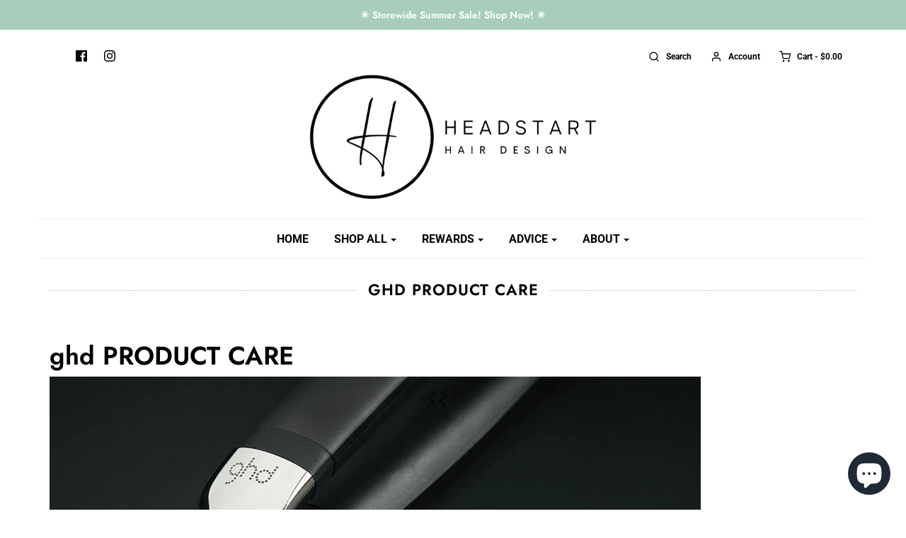

--- FILE ---
content_type: text/html; charset=utf-8
request_url: https://www.headstartshop.co.nz/pages/ghd-product-care
body_size: 30260
content:
<!DOCTYPE html>
<!--[if lt IE 7 ]><html class="no-js ie ie6" lang="en"> <![endif]-->
<!--[if IE 7 ]><html class="no-js ie ie7" lang="en"> <![endif]-->
<!--[if IE 8 ]><html class="no-js ie ie8" lang="en"> <![endif]-->
<!--[if (gte IE 9)|!(IE)]><!-->
<html class="no-js" lang="en">
<!--<![endif]-->
<head>
<meta name="google-site-verification" content="wudwp-F2nJjTfyOLF4j7d7hr74171wt4CM_u7gfb7Ns" />

	<meta charset="utf-8">

	<!--[if lt IE 9]>
		<script src="//html5shim.googlecode.com/svn/trunk/html5.js"></script>
	<![endif]-->

  
















  
  
  
  
  
  
  
  <title>ghd Product Care - How to look after your ghd&#39;s | Buy Hair Products Online From Headstart NZ</title>






  
  
  
  
  
  
  
  
  
  
    <meta name="description" content="ghd PRODUCT CARE STAY SAFE Remember, your ghd styler is an electrical appliance and the plates achieve very high temperatures (typically 180ºC). So you need to " />
  

    

	<script type="text/javascript">
		document.documentElement.className = document.documentElement.className.replace('no-js', 'js');
	</script>


	
		<meta name="viewport" content="width=device-width, initial-scale=1, shrink-to-fit=no">
	

	<meta property="og:site_name" content="H E A D S T A R T  S H O P">
<meta property="og:url" content="https://www.headstartshop.co.nz/pages/ghd-product-care">
<meta property="og:title" content="ghd Product Care - How to look after your ghd&#39;s">
<meta property="og:type" content="website">
<meta property="og:description" content="ghd PRODUCT CARE STAY SAFE Remember, your ghd styler is an electrical appliance and the plates achieve very high temperatures (typically 180ºC). So you need to be sensible and safe. For example: Never use your ghd styler in the bathroom, over washbowls or near water. Never touch the plates when they are hot. This appli">


<meta name="twitter:site" content="@">
<meta name="twitter:card" content="summary_large_image">
<meta name="twitter:title" content="ghd Product Care - How to look after your ghd&#39;s">
<meta name="twitter:description" content="ghd PRODUCT CARE STAY SAFE Remember, your ghd styler is an electrical appliance and the plates achieve very high temperatures (typically 180ºC). So you need to be sensible and safe. For example: Never use your ghd styler in the bathroom, over washbowls or near water. Never touch the plates when they are hot. This appli">

	<link rel="canonical" href="https://www.headstartshop.co.nz/pages/ghd-product-care" />

	<!-- CSS -->
	<link href="//www.headstartshop.co.nz/cdn/shop/t/26/assets/plugins.css?v=52005874372763991751767742056" rel="stylesheet" type="text/css" media="all" />
<link href="//www.headstartshop.co.nz/cdn/shop/t/26/assets/style.scss.css?v=165763351625201216411767742056" rel="stylesheet" type="text/css" media="all" />




	
		<link rel="shortcut icon" href="//www.headstartshop.co.nz/cdn/shop/files/iPhone_32x32.png?v=1704406441" type="image/png">
	

	<link rel="sitemap" type="application/xml" title="Sitemap" href="/sitemap.xml" />

	<script>window.performance && window.performance.mark && window.performance.mark('shopify.content_for_header.start');</script><meta name="google-site-verification" content="wudwp-F2nJjTfyOLF4j7d7hr74171wt4CM_u7gfb7Ns">
<meta id="shopify-digital-wallet" name="shopify-digital-wallet" content="/12719739/digital_wallets/dialog">
<meta name="shopify-checkout-api-token" content="500289736cd8adc05c12c7c1a22e7edd">
<script async="async" src="/checkouts/internal/preloads.js?locale=en-NZ"></script>
<link rel="preconnect" href="https://shop.app" crossorigin="anonymous">
<script async="async" src="https://shop.app/checkouts/internal/preloads.js?locale=en-NZ&shop_id=12719739" crossorigin="anonymous"></script>
<script id="apple-pay-shop-capabilities" type="application/json">{"shopId":12719739,"countryCode":"NZ","currencyCode":"NZD","merchantCapabilities":["supports3DS"],"merchantId":"gid:\/\/shopify\/Shop\/12719739","merchantName":"H E A D S T A R T  S H O P","requiredBillingContactFields":["postalAddress","email","phone"],"requiredShippingContactFields":["postalAddress","email","phone"],"shippingType":"shipping","supportedNetworks":["visa","masterCard","amex","jcb"],"total":{"type":"pending","label":"H E A D S T A R T  S H O P","amount":"1.00"},"shopifyPaymentsEnabled":true,"supportsSubscriptions":true}</script>
<script id="shopify-features" type="application/json">{"accessToken":"500289736cd8adc05c12c7c1a22e7edd","betas":["rich-media-storefront-analytics"],"domain":"www.headstartshop.co.nz","predictiveSearch":true,"shopId":12719739,"locale":"en"}</script>
<script>var Shopify = Shopify || {};
Shopify.shop = "headstartshop.myshopify.com";
Shopify.locale = "en";
Shopify.currency = {"active":"NZD","rate":"1.0"};
Shopify.country = "NZ";
Shopify.theme = {"name":"Envy - Eight - 290621 - header_logo","id":124535308456,"schema_name":"Envy","schema_version":"22","theme_store_id":411,"role":"main"};
Shopify.theme.handle = "null";
Shopify.theme.style = {"id":null,"handle":null};
Shopify.cdnHost = "www.headstartshop.co.nz/cdn";
Shopify.routes = Shopify.routes || {};
Shopify.routes.root = "/";</script>
<script type="module">!function(o){(o.Shopify=o.Shopify||{}).modules=!0}(window);</script>
<script>!function(o){function n(){var o=[];function n(){o.push(Array.prototype.slice.apply(arguments))}return n.q=o,n}var t=o.Shopify=o.Shopify||{};t.loadFeatures=n(),t.autoloadFeatures=n()}(window);</script>
<script>
  window.ShopifyPay = window.ShopifyPay || {};
  window.ShopifyPay.apiHost = "shop.app\/pay";
  window.ShopifyPay.redirectState = null;
</script>
<script id="shop-js-analytics" type="application/json">{"pageType":"page"}</script>
<script defer="defer" async type="module" src="//www.headstartshop.co.nz/cdn/shopifycloud/shop-js/modules/v2/client.init-shop-cart-sync_C5BV16lS.en.esm.js"></script>
<script defer="defer" async type="module" src="//www.headstartshop.co.nz/cdn/shopifycloud/shop-js/modules/v2/chunk.common_CygWptCX.esm.js"></script>
<script type="module">
  await import("//www.headstartshop.co.nz/cdn/shopifycloud/shop-js/modules/v2/client.init-shop-cart-sync_C5BV16lS.en.esm.js");
await import("//www.headstartshop.co.nz/cdn/shopifycloud/shop-js/modules/v2/chunk.common_CygWptCX.esm.js");

  window.Shopify.SignInWithShop?.initShopCartSync?.({"fedCMEnabled":true,"windoidEnabled":true});

</script>
<script>
  window.Shopify = window.Shopify || {};
  if (!window.Shopify.featureAssets) window.Shopify.featureAssets = {};
  window.Shopify.featureAssets['shop-js'] = {"shop-cart-sync":["modules/v2/client.shop-cart-sync_ZFArdW7E.en.esm.js","modules/v2/chunk.common_CygWptCX.esm.js"],"init-fed-cm":["modules/v2/client.init-fed-cm_CmiC4vf6.en.esm.js","modules/v2/chunk.common_CygWptCX.esm.js"],"shop-button":["modules/v2/client.shop-button_tlx5R9nI.en.esm.js","modules/v2/chunk.common_CygWptCX.esm.js"],"shop-cash-offers":["modules/v2/client.shop-cash-offers_DOA2yAJr.en.esm.js","modules/v2/chunk.common_CygWptCX.esm.js","modules/v2/chunk.modal_D71HUcav.esm.js"],"init-windoid":["modules/v2/client.init-windoid_sURxWdc1.en.esm.js","modules/v2/chunk.common_CygWptCX.esm.js"],"shop-toast-manager":["modules/v2/client.shop-toast-manager_ClPi3nE9.en.esm.js","modules/v2/chunk.common_CygWptCX.esm.js"],"init-shop-email-lookup-coordinator":["modules/v2/client.init-shop-email-lookup-coordinator_B8hsDcYM.en.esm.js","modules/v2/chunk.common_CygWptCX.esm.js"],"init-shop-cart-sync":["modules/v2/client.init-shop-cart-sync_C5BV16lS.en.esm.js","modules/v2/chunk.common_CygWptCX.esm.js"],"avatar":["modules/v2/client.avatar_BTnouDA3.en.esm.js"],"pay-button":["modules/v2/client.pay-button_FdsNuTd3.en.esm.js","modules/v2/chunk.common_CygWptCX.esm.js"],"init-customer-accounts":["modules/v2/client.init-customer-accounts_DxDtT_ad.en.esm.js","modules/v2/client.shop-login-button_C5VAVYt1.en.esm.js","modules/v2/chunk.common_CygWptCX.esm.js","modules/v2/chunk.modal_D71HUcav.esm.js"],"init-shop-for-new-customer-accounts":["modules/v2/client.init-shop-for-new-customer-accounts_ChsxoAhi.en.esm.js","modules/v2/client.shop-login-button_C5VAVYt1.en.esm.js","modules/v2/chunk.common_CygWptCX.esm.js","modules/v2/chunk.modal_D71HUcav.esm.js"],"shop-login-button":["modules/v2/client.shop-login-button_C5VAVYt1.en.esm.js","modules/v2/chunk.common_CygWptCX.esm.js","modules/v2/chunk.modal_D71HUcav.esm.js"],"init-customer-accounts-sign-up":["modules/v2/client.init-customer-accounts-sign-up_CPSyQ0Tj.en.esm.js","modules/v2/client.shop-login-button_C5VAVYt1.en.esm.js","modules/v2/chunk.common_CygWptCX.esm.js","modules/v2/chunk.modal_D71HUcav.esm.js"],"shop-follow-button":["modules/v2/client.shop-follow-button_Cva4Ekp9.en.esm.js","modules/v2/chunk.common_CygWptCX.esm.js","modules/v2/chunk.modal_D71HUcav.esm.js"],"checkout-modal":["modules/v2/client.checkout-modal_BPM8l0SH.en.esm.js","modules/v2/chunk.common_CygWptCX.esm.js","modules/v2/chunk.modal_D71HUcav.esm.js"],"lead-capture":["modules/v2/client.lead-capture_Bi8yE_yS.en.esm.js","modules/v2/chunk.common_CygWptCX.esm.js","modules/v2/chunk.modal_D71HUcav.esm.js"],"shop-login":["modules/v2/client.shop-login_D6lNrXab.en.esm.js","modules/v2/chunk.common_CygWptCX.esm.js","modules/v2/chunk.modal_D71HUcav.esm.js"],"payment-terms":["modules/v2/client.payment-terms_CZxnsJam.en.esm.js","modules/v2/chunk.common_CygWptCX.esm.js","modules/v2/chunk.modal_D71HUcav.esm.js"]};
</script>
<script>(function() {
  var isLoaded = false;
  function asyncLoad() {
    if (isLoaded) return;
    isLoaded = true;
    var urls = ["https:\/\/www.improvedcontactform.com\/icf.js?shop=headstartshop.myshopify.com","https:\/\/satcb.greatappsfactory.com\/sticky.js?shop=headstartshop.myshopify.com","\/\/www.powr.io\/powr.js?powr-token=headstartshop.myshopify.com\u0026external-type=shopify\u0026shop=headstartshop.myshopify.com","https:\/\/chimpstatic.com\/mcjs-connected\/js\/users\/d4806dc6ef059d891f81a3a13\/c76c21c9a3e9044975ef3016b.js?shop=headstartshop.myshopify.com","\/\/social-login.oxiapps.com\/api\/init?vt=928348\u0026shop=headstartshop.myshopify.com","https:\/\/a.mailmunch.co\/widgets\/site-336773-0835a137409072ea04b9336e16e3051fae0d28bc.js?shop=headstartshop.myshopify.com","https:\/\/cdnig.addons.business\/embed\/cloud\/headstartshop\/cziframeagent.js?v=212104101107\u0026token=v0JY222103mWU9rI\u0026shop=headstartshop.myshopify.com","\/\/searchserverapi.com\/widgets\/shopify\/init.js?a=3A3Y7F0I9b\u0026shop=headstartshop.myshopify.com","https:\/\/cdn.nfcube.com\/instafeed-3ceffbe453aeb26f799ff163c4f2c5ff.js?shop=headstartshop.myshopify.com"];
    for (var i = 0; i < urls.length; i++) {
      var s = document.createElement('script');
      s.type = 'text/javascript';
      s.async = true;
      s.src = urls[i];
      var x = document.getElementsByTagName('script')[0];
      x.parentNode.insertBefore(s, x);
    }
  };
  if(window.attachEvent) {
    window.attachEvent('onload', asyncLoad);
  } else {
    window.addEventListener('load', asyncLoad, false);
  }
})();</script>
<script id="__st">var __st={"a":12719739,"offset":46800,"reqid":"9737a2f2-f2d1-4d20-bdff-8a68f50ed0d9-1768626527","pageurl":"www.headstartshop.co.nz\/pages\/ghd-product-care","s":"pages-19326337059","u":"452f2fbd8885","p":"page","rtyp":"page","rid":19326337059};</script>
<script>window.ShopifyPaypalV4VisibilityTracking = true;</script>
<script id="captcha-bootstrap">!function(){'use strict';const t='contact',e='account',n='new_comment',o=[[t,t],['blogs',n],['comments',n],[t,'customer']],c=[[e,'customer_login'],[e,'guest_login'],[e,'recover_customer_password'],[e,'create_customer']],r=t=>t.map((([t,e])=>`form[action*='/${t}']:not([data-nocaptcha='true']) input[name='form_type'][value='${e}']`)).join(','),a=t=>()=>t?[...document.querySelectorAll(t)].map((t=>t.form)):[];function s(){const t=[...o],e=r(t);return a(e)}const i='password',u='form_key',d=['recaptcha-v3-token','g-recaptcha-response','h-captcha-response',i],f=()=>{try{return window.sessionStorage}catch{return}},m='__shopify_v',_=t=>t.elements[u];function p(t,e,n=!1){try{const o=window.sessionStorage,c=JSON.parse(o.getItem(e)),{data:r}=function(t){const{data:e,action:n}=t;return t[m]||n?{data:e,action:n}:{data:t,action:n}}(c);for(const[e,n]of Object.entries(r))t.elements[e]&&(t.elements[e].value=n);n&&o.removeItem(e)}catch(o){console.error('form repopulation failed',{error:o})}}const l='form_type',E='cptcha';function T(t){t.dataset[E]=!0}const w=window,h=w.document,L='Shopify',v='ce_forms',y='captcha';let A=!1;((t,e)=>{const n=(g='f06e6c50-85a8-45c8-87d0-21a2b65856fe',I='https://cdn.shopify.com/shopifycloud/storefront-forms-hcaptcha/ce_storefront_forms_captcha_hcaptcha.v1.5.2.iife.js',D={infoText:'Protected by hCaptcha',privacyText:'Privacy',termsText:'Terms'},(t,e,n)=>{const o=w[L][v],c=o.bindForm;if(c)return c(t,g,e,D).then(n);var r;o.q.push([[t,g,e,D],n]),r=I,A||(h.body.append(Object.assign(h.createElement('script'),{id:'captcha-provider',async:!0,src:r})),A=!0)});var g,I,D;w[L]=w[L]||{},w[L][v]=w[L][v]||{},w[L][v].q=[],w[L][y]=w[L][y]||{},w[L][y].protect=function(t,e){n(t,void 0,e),T(t)},Object.freeze(w[L][y]),function(t,e,n,w,h,L){const[v,y,A,g]=function(t,e,n){const i=e?o:[],u=t?c:[],d=[...i,...u],f=r(d),m=r(i),_=r(d.filter((([t,e])=>n.includes(e))));return[a(f),a(m),a(_),s()]}(w,h,L),I=t=>{const e=t.target;return e instanceof HTMLFormElement?e:e&&e.form},D=t=>v().includes(t);t.addEventListener('submit',(t=>{const e=I(t);if(!e)return;const n=D(e)&&!e.dataset.hcaptchaBound&&!e.dataset.recaptchaBound,o=_(e),c=g().includes(e)&&(!o||!o.value);(n||c)&&t.preventDefault(),c&&!n&&(function(t){try{if(!f())return;!function(t){const e=f();if(!e)return;const n=_(t);if(!n)return;const o=n.value;o&&e.removeItem(o)}(t);const e=Array.from(Array(32),(()=>Math.random().toString(36)[2])).join('');!function(t,e){_(t)||t.append(Object.assign(document.createElement('input'),{type:'hidden',name:u})),t.elements[u].value=e}(t,e),function(t,e){const n=f();if(!n)return;const o=[...t.querySelectorAll(`input[type='${i}']`)].map((({name:t})=>t)),c=[...d,...o],r={};for(const[a,s]of new FormData(t).entries())c.includes(a)||(r[a]=s);n.setItem(e,JSON.stringify({[m]:1,action:t.action,data:r}))}(t,e)}catch(e){console.error('failed to persist form',e)}}(e),e.submit())}));const S=(t,e)=>{t&&!t.dataset[E]&&(n(t,e.some((e=>e===t))),T(t))};for(const o of['focusin','change'])t.addEventListener(o,(t=>{const e=I(t);D(e)&&S(e,y())}));const B=e.get('form_key'),M=e.get(l),P=B&&M;t.addEventListener('DOMContentLoaded',(()=>{const t=y();if(P)for(const e of t)e.elements[l].value===M&&p(e,B);[...new Set([...A(),...v().filter((t=>'true'===t.dataset.shopifyCaptcha))])].forEach((e=>S(e,t)))}))}(h,new URLSearchParams(w.location.search),n,t,e,['guest_login'])})(!0,!0)}();</script>
<script integrity="sha256-4kQ18oKyAcykRKYeNunJcIwy7WH5gtpwJnB7kiuLZ1E=" data-source-attribution="shopify.loadfeatures" defer="defer" src="//www.headstartshop.co.nz/cdn/shopifycloud/storefront/assets/storefront/load_feature-a0a9edcb.js" crossorigin="anonymous"></script>
<script crossorigin="anonymous" defer="defer" src="//www.headstartshop.co.nz/cdn/shopifycloud/storefront/assets/shopify_pay/storefront-65b4c6d7.js?v=20250812"></script>
<script data-source-attribution="shopify.dynamic_checkout.dynamic.init">var Shopify=Shopify||{};Shopify.PaymentButton=Shopify.PaymentButton||{isStorefrontPortableWallets:!0,init:function(){window.Shopify.PaymentButton.init=function(){};var t=document.createElement("script");t.src="https://www.headstartshop.co.nz/cdn/shopifycloud/portable-wallets/latest/portable-wallets.en.js",t.type="module",document.head.appendChild(t)}};
</script>
<script data-source-attribution="shopify.dynamic_checkout.buyer_consent">
  function portableWalletsHideBuyerConsent(e){var t=document.getElementById("shopify-buyer-consent"),n=document.getElementById("shopify-subscription-policy-button");t&&n&&(t.classList.add("hidden"),t.setAttribute("aria-hidden","true"),n.removeEventListener("click",e))}function portableWalletsShowBuyerConsent(e){var t=document.getElementById("shopify-buyer-consent"),n=document.getElementById("shopify-subscription-policy-button");t&&n&&(t.classList.remove("hidden"),t.removeAttribute("aria-hidden"),n.addEventListener("click",e))}window.Shopify?.PaymentButton&&(window.Shopify.PaymentButton.hideBuyerConsent=portableWalletsHideBuyerConsent,window.Shopify.PaymentButton.showBuyerConsent=portableWalletsShowBuyerConsent);
</script>
<script data-source-attribution="shopify.dynamic_checkout.cart.bootstrap">document.addEventListener("DOMContentLoaded",(function(){function t(){return document.querySelector("shopify-accelerated-checkout-cart, shopify-accelerated-checkout")}if(t())Shopify.PaymentButton.init();else{new MutationObserver((function(e,n){t()&&(Shopify.PaymentButton.init(),n.disconnect())})).observe(document.body,{childList:!0,subtree:!0})}}));
</script>
<link id="shopify-accelerated-checkout-styles" rel="stylesheet" media="screen" href="https://www.headstartshop.co.nz/cdn/shopifycloud/portable-wallets/latest/accelerated-checkout-backwards-compat.css" crossorigin="anonymous">
<style id="shopify-accelerated-checkout-cart">
        #shopify-buyer-consent {
  margin-top: 1em;
  display: inline-block;
  width: 100%;
}

#shopify-buyer-consent.hidden {
  display: none;
}

#shopify-subscription-policy-button {
  background: none;
  border: none;
  padding: 0;
  text-decoration: underline;
  font-size: inherit;
  cursor: pointer;
}

#shopify-subscription-policy-button::before {
  box-shadow: none;
}

      </style>

<script>window.performance && window.performance.mark && window.performance.mark('shopify.content_for_header.end');</script>

	<script type="text/javascript">
	window.lazySizesConfig = window.lazySizesConfig || {};
	window.lazySizesConfig.rias = window.lazySizesConfig.rias || {};

	// configure available widths to replace with the {width} placeholder
	window.lazySizesConfig.rias.widths = [150, 300, 600, 900, 1200, 1500, 1800, 2100];
	</script>

	

	<script src="//www.headstartshop.co.nz/cdn/shop/t/26/assets/jquery-3.3.1.min.js?v=23846495244194134081624957980" type="text/javascript"></script>
<script src="//www.headstartshop.co.nz/cdn/shop/t/26/assets/plugins.js?v=94617223701276196871624957982" type="text/javascript"></script>
<script src="//www.headstartshop.co.nz/cdn/shop/t/26/assets/custom.js?v=107525090765125135381624957972" type="text/javascript"></script>
<script src="//www.headstartshop.co.nz/cdn/shop/t/26/assets/sections.js?v=38121064568177784391624958002" type="text/javascript"></script>
<script>
  !function(t,n){function o(n){var o=t.getElementsByTagName("script")[0],i=t.createElement("script");i.src=n,i.crossOrigin="",o.parentNode.insertBefore(i,o)}if(!n.isLoyaltyLion){window.loyaltylion=n,void 0===window.lion&&(window.lion=n),n.version=2,n.isLoyaltyLion=!0;var i=new Date,e=i.getFullYear().toString()+i.getMonth().toString()+i.getDate().toString();o("https://sdk.loyaltylion.net/static/2/loader.js?t="+e);var r=!1;n.init=function(t){if(r)throw new Error("Cannot call lion.init more than once");r=!0;var a=n._token=t.token;if(!a)throw new Error("Token must be supplied to lion.init");for(var l=[],s="_push configure bootstrap shutdown on removeListener authenticateCustomer".split(" "),c=0;c<s.length;c+=1)!function(t,n){t[n]=function(){l.push([n,Array.prototype.slice.call(arguments,0)])}}(n,s[c]);o("https://sdk.loyaltylion.net/sdk/start/"+a+".js?t="+e+i.getHours().toString()),n._initData=t,n._buffer=l}}}(document,window.loyaltylion||[]);

  
    
      loyaltylion.init({ token: "28a4a698003e37450f2165fa1a829aa1" });
    
  
</script>
<script src="https://cdn.shopify.com/extensions/7bc9bb47-adfa-4267-963e-cadee5096caf/inbox-1252/assets/inbox-chat-loader.js" type="text/javascript" defer="defer"></script>
<meta property="og:image" content="https://cdn.shopify.com/s/files/1/1271/9739/files/Black_logo_-_no_background.png?height=628&pad_color=fff&v=1704406200&width=1200" />
<meta property="og:image:secure_url" content="https://cdn.shopify.com/s/files/1/1271/9739/files/Black_logo_-_no_background.png?height=628&pad_color=fff&v=1704406200&width=1200" />
<meta property="og:image:width" content="1200" />
<meta property="og:image:height" content="628" />
<link href="https://monorail-edge.shopifysvc.com" rel="dns-prefetch">
<script>(function(){if ("sendBeacon" in navigator && "performance" in window) {try {var session_token_from_headers = performance.getEntriesByType('navigation')[0].serverTiming.find(x => x.name == '_s').description;} catch {var session_token_from_headers = undefined;}var session_cookie_matches = document.cookie.match(/_shopify_s=([^;]*)/);var session_token_from_cookie = session_cookie_matches && session_cookie_matches.length === 2 ? session_cookie_matches[1] : "";var session_token = session_token_from_headers || session_token_from_cookie || "";function handle_abandonment_event(e) {var entries = performance.getEntries().filter(function(entry) {return /monorail-edge.shopifysvc.com/.test(entry.name);});if (!window.abandonment_tracked && entries.length === 0) {window.abandonment_tracked = true;var currentMs = Date.now();var navigation_start = performance.timing.navigationStart;var payload = {shop_id: 12719739,url: window.location.href,navigation_start,duration: currentMs - navigation_start,session_token,page_type: "page"};window.navigator.sendBeacon("https://monorail-edge.shopifysvc.com/v1/produce", JSON.stringify({schema_id: "online_store_buyer_site_abandonment/1.1",payload: payload,metadata: {event_created_at_ms: currentMs,event_sent_at_ms: currentMs}}));}}window.addEventListener('pagehide', handle_abandonment_event);}}());</script>
<script id="web-pixels-manager-setup">(function e(e,d,r,n,o){if(void 0===o&&(o={}),!Boolean(null===(a=null===(i=window.Shopify)||void 0===i?void 0:i.analytics)||void 0===a?void 0:a.replayQueue)){var i,a;window.Shopify=window.Shopify||{};var t=window.Shopify;t.analytics=t.analytics||{};var s=t.analytics;s.replayQueue=[],s.publish=function(e,d,r){return s.replayQueue.push([e,d,r]),!0};try{self.performance.mark("wpm:start")}catch(e){}var l=function(){var e={modern:/Edge?\/(1{2}[4-9]|1[2-9]\d|[2-9]\d{2}|\d{4,})\.\d+(\.\d+|)|Firefox\/(1{2}[4-9]|1[2-9]\d|[2-9]\d{2}|\d{4,})\.\d+(\.\d+|)|Chrom(ium|e)\/(9{2}|\d{3,})\.\d+(\.\d+|)|(Maci|X1{2}).+ Version\/(15\.\d+|(1[6-9]|[2-9]\d|\d{3,})\.\d+)([,.]\d+|)( \(\w+\)|)( Mobile\/\w+|) Safari\/|Chrome.+OPR\/(9{2}|\d{3,})\.\d+\.\d+|(CPU[ +]OS|iPhone[ +]OS|CPU[ +]iPhone|CPU IPhone OS|CPU iPad OS)[ +]+(15[._]\d+|(1[6-9]|[2-9]\d|\d{3,})[._]\d+)([._]\d+|)|Android:?[ /-](13[3-9]|1[4-9]\d|[2-9]\d{2}|\d{4,})(\.\d+|)(\.\d+|)|Android.+Firefox\/(13[5-9]|1[4-9]\d|[2-9]\d{2}|\d{4,})\.\d+(\.\d+|)|Android.+Chrom(ium|e)\/(13[3-9]|1[4-9]\d|[2-9]\d{2}|\d{4,})\.\d+(\.\d+|)|SamsungBrowser\/([2-9]\d|\d{3,})\.\d+/,legacy:/Edge?\/(1[6-9]|[2-9]\d|\d{3,})\.\d+(\.\d+|)|Firefox\/(5[4-9]|[6-9]\d|\d{3,})\.\d+(\.\d+|)|Chrom(ium|e)\/(5[1-9]|[6-9]\d|\d{3,})\.\d+(\.\d+|)([\d.]+$|.*Safari\/(?![\d.]+ Edge\/[\d.]+$))|(Maci|X1{2}).+ Version\/(10\.\d+|(1[1-9]|[2-9]\d|\d{3,})\.\d+)([,.]\d+|)( \(\w+\)|)( Mobile\/\w+|) Safari\/|Chrome.+OPR\/(3[89]|[4-9]\d|\d{3,})\.\d+\.\d+|(CPU[ +]OS|iPhone[ +]OS|CPU[ +]iPhone|CPU IPhone OS|CPU iPad OS)[ +]+(10[._]\d+|(1[1-9]|[2-9]\d|\d{3,})[._]\d+)([._]\d+|)|Android:?[ /-](13[3-9]|1[4-9]\d|[2-9]\d{2}|\d{4,})(\.\d+|)(\.\d+|)|Mobile Safari.+OPR\/([89]\d|\d{3,})\.\d+\.\d+|Android.+Firefox\/(13[5-9]|1[4-9]\d|[2-9]\d{2}|\d{4,})\.\d+(\.\d+|)|Android.+Chrom(ium|e)\/(13[3-9]|1[4-9]\d|[2-9]\d{2}|\d{4,})\.\d+(\.\d+|)|Android.+(UC? ?Browser|UCWEB|U3)[ /]?(15\.([5-9]|\d{2,})|(1[6-9]|[2-9]\d|\d{3,})\.\d+)\.\d+|SamsungBrowser\/(5\.\d+|([6-9]|\d{2,})\.\d+)|Android.+MQ{2}Browser\/(14(\.(9|\d{2,})|)|(1[5-9]|[2-9]\d|\d{3,})(\.\d+|))(\.\d+|)|K[Aa][Ii]OS\/(3\.\d+|([4-9]|\d{2,})\.\d+)(\.\d+|)/},d=e.modern,r=e.legacy,n=navigator.userAgent;return n.match(d)?"modern":n.match(r)?"legacy":"unknown"}(),u="modern"===l?"modern":"legacy",c=(null!=n?n:{modern:"",legacy:""})[u],f=function(e){return[e.baseUrl,"/wpm","/b",e.hashVersion,"modern"===e.buildTarget?"m":"l",".js"].join("")}({baseUrl:d,hashVersion:r,buildTarget:u}),m=function(e){var d=e.version,r=e.bundleTarget,n=e.surface,o=e.pageUrl,i=e.monorailEndpoint;return{emit:function(e){var a=e.status,t=e.errorMsg,s=(new Date).getTime(),l=JSON.stringify({metadata:{event_sent_at_ms:s},events:[{schema_id:"web_pixels_manager_load/3.1",payload:{version:d,bundle_target:r,page_url:o,status:a,surface:n,error_msg:t},metadata:{event_created_at_ms:s}}]});if(!i)return console&&console.warn&&console.warn("[Web Pixels Manager] No Monorail endpoint provided, skipping logging."),!1;try{return self.navigator.sendBeacon.bind(self.navigator)(i,l)}catch(e){}var u=new XMLHttpRequest;try{return u.open("POST",i,!0),u.setRequestHeader("Content-Type","text/plain"),u.send(l),!0}catch(e){return console&&console.warn&&console.warn("[Web Pixels Manager] Got an unhandled error while logging to Monorail."),!1}}}}({version:r,bundleTarget:l,surface:e.surface,pageUrl:self.location.href,monorailEndpoint:e.monorailEndpoint});try{o.browserTarget=l,function(e){var d=e.src,r=e.async,n=void 0===r||r,o=e.onload,i=e.onerror,a=e.sri,t=e.scriptDataAttributes,s=void 0===t?{}:t,l=document.createElement("script"),u=document.querySelector("head"),c=document.querySelector("body");if(l.async=n,l.src=d,a&&(l.integrity=a,l.crossOrigin="anonymous"),s)for(var f in s)if(Object.prototype.hasOwnProperty.call(s,f))try{l.dataset[f]=s[f]}catch(e){}if(o&&l.addEventListener("load",o),i&&l.addEventListener("error",i),u)u.appendChild(l);else{if(!c)throw new Error("Did not find a head or body element to append the script");c.appendChild(l)}}({src:f,async:!0,onload:function(){if(!function(){var e,d;return Boolean(null===(d=null===(e=window.Shopify)||void 0===e?void 0:e.analytics)||void 0===d?void 0:d.initialized)}()){var d=window.webPixelsManager.init(e)||void 0;if(d){var r=window.Shopify.analytics;r.replayQueue.forEach((function(e){var r=e[0],n=e[1],o=e[2];d.publishCustomEvent(r,n,o)})),r.replayQueue=[],r.publish=d.publishCustomEvent,r.visitor=d.visitor,r.initialized=!0}}},onerror:function(){return m.emit({status:"failed",errorMsg:"".concat(f," has failed to load")})},sri:function(e){var d=/^sha384-[A-Za-z0-9+/=]+$/;return"string"==typeof e&&d.test(e)}(c)?c:"",scriptDataAttributes:o}),m.emit({status:"loading"})}catch(e){m.emit({status:"failed",errorMsg:(null==e?void 0:e.message)||"Unknown error"})}}})({shopId: 12719739,storefrontBaseUrl: "https://www.headstartshop.co.nz",extensionsBaseUrl: "https://extensions.shopifycdn.com/cdn/shopifycloud/web-pixels-manager",monorailEndpoint: "https://monorail-edge.shopifysvc.com/unstable/produce_batch",surface: "storefront-renderer",enabledBetaFlags: ["2dca8a86"],webPixelsConfigList: [{"id":"534315244","configuration":"{\"config\":\"{\\\"pixel_id\\\":\\\"G-VPP8SW2R3D\\\",\\\"target_country\\\":\\\"NZ\\\",\\\"gtag_events\\\":[{\\\"type\\\":\\\"begin_checkout\\\",\\\"action_label\\\":\\\"G-VPP8SW2R3D\\\"},{\\\"type\\\":\\\"search\\\",\\\"action_label\\\":\\\"G-VPP8SW2R3D\\\"},{\\\"type\\\":\\\"view_item\\\",\\\"action_label\\\":[\\\"G-VPP8SW2R3D\\\",\\\"MC-DM940VVQCC\\\"]},{\\\"type\\\":\\\"purchase\\\",\\\"action_label\\\":[\\\"G-VPP8SW2R3D\\\",\\\"MC-DM940VVQCC\\\"]},{\\\"type\\\":\\\"page_view\\\",\\\"action_label\\\":[\\\"G-VPP8SW2R3D\\\",\\\"MC-DM940VVQCC\\\"]},{\\\"type\\\":\\\"add_payment_info\\\",\\\"action_label\\\":\\\"G-VPP8SW2R3D\\\"},{\\\"type\\\":\\\"add_to_cart\\\",\\\"action_label\\\":\\\"G-VPP8SW2R3D\\\"}],\\\"enable_monitoring_mode\\\":false}\"}","eventPayloadVersion":"v1","runtimeContext":"OPEN","scriptVersion":"b2a88bafab3e21179ed38636efcd8a93","type":"APP","apiClientId":1780363,"privacyPurposes":[],"dataSharingAdjustments":{"protectedCustomerApprovalScopes":[]}},{"id":"148111596","configuration":"{\"pixel_id\":\"607178896145657\",\"pixel_type\":\"facebook_pixel\",\"metaapp_system_user_token\":\"-\"}","eventPayloadVersion":"v1","runtimeContext":"OPEN","scriptVersion":"ca16bc87fe92b6042fbaa3acc2fbdaa6","type":"APP","apiClientId":2329312,"privacyPurposes":["ANALYTICS","MARKETING","SALE_OF_DATA"],"dataSharingAdjustments":{"protectedCustomerApprovalScopes":["read_customer_address","read_customer_email","read_customer_name","read_customer_personal_data","read_customer_phone"]}},{"id":"87982316","eventPayloadVersion":"v1","runtimeContext":"LAX","scriptVersion":"1","type":"CUSTOM","privacyPurposes":["ANALYTICS"],"name":"Google Analytics tag (migrated)"},{"id":"shopify-app-pixel","configuration":"{}","eventPayloadVersion":"v1","runtimeContext":"STRICT","scriptVersion":"0450","apiClientId":"shopify-pixel","type":"APP","privacyPurposes":["ANALYTICS","MARKETING"]},{"id":"shopify-custom-pixel","eventPayloadVersion":"v1","runtimeContext":"LAX","scriptVersion":"0450","apiClientId":"shopify-pixel","type":"CUSTOM","privacyPurposes":["ANALYTICS","MARKETING"]}],isMerchantRequest: false,initData: {"shop":{"name":"H E A D S T A R T  S H O P","paymentSettings":{"currencyCode":"NZD"},"myshopifyDomain":"headstartshop.myshopify.com","countryCode":"NZ","storefrontUrl":"https:\/\/www.headstartshop.co.nz"},"customer":null,"cart":null,"checkout":null,"productVariants":[],"purchasingCompany":null},},"https://www.headstartshop.co.nz/cdn","fcfee988w5aeb613cpc8e4bc33m6693e112",{"modern":"","legacy":""},{"shopId":"12719739","storefrontBaseUrl":"https:\/\/www.headstartshop.co.nz","extensionBaseUrl":"https:\/\/extensions.shopifycdn.com\/cdn\/shopifycloud\/web-pixels-manager","surface":"storefront-renderer","enabledBetaFlags":"[\"2dca8a86\"]","isMerchantRequest":"false","hashVersion":"fcfee988w5aeb613cpc8e4bc33m6693e112","publish":"custom","events":"[[\"page_viewed\",{}]]"});</script><script>
  window.ShopifyAnalytics = window.ShopifyAnalytics || {};
  window.ShopifyAnalytics.meta = window.ShopifyAnalytics.meta || {};
  window.ShopifyAnalytics.meta.currency = 'NZD';
  var meta = {"page":{"pageType":"page","resourceType":"page","resourceId":19326337059,"requestId":"9737a2f2-f2d1-4d20-bdff-8a68f50ed0d9-1768626527"}};
  for (var attr in meta) {
    window.ShopifyAnalytics.meta[attr] = meta[attr];
  }
</script>
<script class="analytics">
  (function () {
    var customDocumentWrite = function(content) {
      var jquery = null;

      if (window.jQuery) {
        jquery = window.jQuery;
      } else if (window.Checkout && window.Checkout.$) {
        jquery = window.Checkout.$;
      }

      if (jquery) {
        jquery('body').append(content);
      }
    };

    var hasLoggedConversion = function(token) {
      if (token) {
        return document.cookie.indexOf('loggedConversion=' + token) !== -1;
      }
      return false;
    }

    var setCookieIfConversion = function(token) {
      if (token) {
        var twoMonthsFromNow = new Date(Date.now());
        twoMonthsFromNow.setMonth(twoMonthsFromNow.getMonth() + 2);

        document.cookie = 'loggedConversion=' + token + '; expires=' + twoMonthsFromNow;
      }
    }

    var trekkie = window.ShopifyAnalytics.lib = window.trekkie = window.trekkie || [];
    if (trekkie.integrations) {
      return;
    }
    trekkie.methods = [
      'identify',
      'page',
      'ready',
      'track',
      'trackForm',
      'trackLink'
    ];
    trekkie.factory = function(method) {
      return function() {
        var args = Array.prototype.slice.call(arguments);
        args.unshift(method);
        trekkie.push(args);
        return trekkie;
      };
    };
    for (var i = 0; i < trekkie.methods.length; i++) {
      var key = trekkie.methods[i];
      trekkie[key] = trekkie.factory(key);
    }
    trekkie.load = function(config) {
      trekkie.config = config || {};
      trekkie.config.initialDocumentCookie = document.cookie;
      var first = document.getElementsByTagName('script')[0];
      var script = document.createElement('script');
      script.type = 'text/javascript';
      script.onerror = function(e) {
        var scriptFallback = document.createElement('script');
        scriptFallback.type = 'text/javascript';
        scriptFallback.onerror = function(error) {
                var Monorail = {
      produce: function produce(monorailDomain, schemaId, payload) {
        var currentMs = new Date().getTime();
        var event = {
          schema_id: schemaId,
          payload: payload,
          metadata: {
            event_created_at_ms: currentMs,
            event_sent_at_ms: currentMs
          }
        };
        return Monorail.sendRequest("https://" + monorailDomain + "/v1/produce", JSON.stringify(event));
      },
      sendRequest: function sendRequest(endpointUrl, payload) {
        // Try the sendBeacon API
        if (window && window.navigator && typeof window.navigator.sendBeacon === 'function' && typeof window.Blob === 'function' && !Monorail.isIos12()) {
          var blobData = new window.Blob([payload], {
            type: 'text/plain'
          });

          if (window.navigator.sendBeacon(endpointUrl, blobData)) {
            return true;
          } // sendBeacon was not successful

        } // XHR beacon

        var xhr = new XMLHttpRequest();

        try {
          xhr.open('POST', endpointUrl);
          xhr.setRequestHeader('Content-Type', 'text/plain');
          xhr.send(payload);
        } catch (e) {
          console.log(e);
        }

        return false;
      },
      isIos12: function isIos12() {
        return window.navigator.userAgent.lastIndexOf('iPhone; CPU iPhone OS 12_') !== -1 || window.navigator.userAgent.lastIndexOf('iPad; CPU OS 12_') !== -1;
      }
    };
    Monorail.produce('monorail-edge.shopifysvc.com',
      'trekkie_storefront_load_errors/1.1',
      {shop_id: 12719739,
      theme_id: 124535308456,
      app_name: "storefront",
      context_url: window.location.href,
      source_url: "//www.headstartshop.co.nz/cdn/s/trekkie.storefront.cd680fe47e6c39ca5d5df5f0a32d569bc48c0f27.min.js"});

        };
        scriptFallback.async = true;
        scriptFallback.src = '//www.headstartshop.co.nz/cdn/s/trekkie.storefront.cd680fe47e6c39ca5d5df5f0a32d569bc48c0f27.min.js';
        first.parentNode.insertBefore(scriptFallback, first);
      };
      script.async = true;
      script.src = '//www.headstartshop.co.nz/cdn/s/trekkie.storefront.cd680fe47e6c39ca5d5df5f0a32d569bc48c0f27.min.js';
      first.parentNode.insertBefore(script, first);
    };
    trekkie.load(
      {"Trekkie":{"appName":"storefront","development":false,"defaultAttributes":{"shopId":12719739,"isMerchantRequest":null,"themeId":124535308456,"themeCityHash":"16581568503538560418","contentLanguage":"en","currency":"NZD","eventMetadataId":"5c933f9c-aba6-46f9-8de5-72eac24eeefc"},"isServerSideCookieWritingEnabled":true,"monorailRegion":"shop_domain","enabledBetaFlags":["65f19447"]},"Session Attribution":{},"S2S":{"facebookCapiEnabled":true,"source":"trekkie-storefront-renderer","apiClientId":580111}}
    );

    var loaded = false;
    trekkie.ready(function() {
      if (loaded) return;
      loaded = true;

      window.ShopifyAnalytics.lib = window.trekkie;

      var originalDocumentWrite = document.write;
      document.write = customDocumentWrite;
      try { window.ShopifyAnalytics.merchantGoogleAnalytics.call(this); } catch(error) {};
      document.write = originalDocumentWrite;

      window.ShopifyAnalytics.lib.page(null,{"pageType":"page","resourceType":"page","resourceId":19326337059,"requestId":"9737a2f2-f2d1-4d20-bdff-8a68f50ed0d9-1768626527","shopifyEmitted":true});

      var match = window.location.pathname.match(/checkouts\/(.+)\/(thank_you|post_purchase)/)
      var token = match? match[1]: undefined;
      if (!hasLoggedConversion(token)) {
        setCookieIfConversion(token);
        
      }
    });


        var eventsListenerScript = document.createElement('script');
        eventsListenerScript.async = true;
        eventsListenerScript.src = "//www.headstartshop.co.nz/cdn/shopifycloud/storefront/assets/shop_events_listener-3da45d37.js";
        document.getElementsByTagName('head')[0].appendChild(eventsListenerScript);

})();</script>
  <script>
  if (!window.ga || (window.ga && typeof window.ga !== 'function')) {
    window.ga = function ga() {
      (window.ga.q = window.ga.q || []).push(arguments);
      if (window.Shopify && window.Shopify.analytics && typeof window.Shopify.analytics.publish === 'function') {
        window.Shopify.analytics.publish("ga_stub_called", {}, {sendTo: "google_osp_migration"});
      }
      console.error("Shopify's Google Analytics stub called with:", Array.from(arguments), "\nSee https://help.shopify.com/manual/promoting-marketing/pixels/pixel-migration#google for more information.");
    };
    if (window.Shopify && window.Shopify.analytics && typeof window.Shopify.analytics.publish === 'function') {
      window.Shopify.analytics.publish("ga_stub_initialized", {}, {sendTo: "google_osp_migration"});
    }
  }
</script>
<script
  defer
  src="https://www.headstartshop.co.nz/cdn/shopifycloud/perf-kit/shopify-perf-kit-3.0.4.min.js"
  data-application="storefront-renderer"
  data-shop-id="12719739"
  data-render-region="gcp-us-central1"
  data-page-type="page"
  data-theme-instance-id="124535308456"
  data-theme-name="Envy"
  data-theme-version="22"
  data-monorail-region="shop_domain"
  data-resource-timing-sampling-rate="10"
  data-shs="true"
  data-shs-beacon="true"
  data-shs-export-with-fetch="true"
  data-shs-logs-sample-rate="1"
  data-shs-beacon-endpoint="https://www.headstartshop.co.nz/api/collect"
></script>
</head>

<body id="ghd-product-care-how-to-look-after-your-ghd-39-s" class="template-page flexbox-wrapper">

	
		<form action="/cart" method="post" novalidate="" class="cart-drawer-form">
	<div id="cartSlideoutWrapper" class="envy-shopping-right slideout-panel-hidden cart-drawer-right">

		<a href="#" class="slide-menu cart-close-icon cart-menu-close"><i data-feather="x"></i></a>
		<span class="h3">Your Cart</span>

		<div class="cart-error-box"></div>

		<div class="cart-empty-box">
			Your basket is empty
		</div>

		<script type="application/template" id="cart-item-template">
			<div class="cart-item">
				<div class="cart-item-image--wrapper">
					<a class="cart-item-link" href="/product">
						<img
							class="cart-item-image"
							src="/product/image.jpg"
							alt=""
						/>
					</a>
				</div>
				<div class="cart-item-details--wrapper">
					<a href="/product" class="cart-item-link cart-item-details--product-title-wrapper">
						<span class="cart-item-product-title"></span>
						<span class="cart-item-variant-title"></span>
					</a>

					<div class="cart-item--quantity-price-wrapper">
						<div class="cart-item--quantity-wrapper">
							<button type="button" class="cart-item-quantity-button cart-item-decrease" data-amount="-1" aria-label="Reduce item quantity by one">-</button>
							<input type="text" class="cart-item-quantity" min="1" pattern="[0-9]*" aria-label="quantity" />
							<button type="button" class="cart-item-quantity-button cart-item-increase" data-amount="1" aria-label="Increase item quantity by one">+</button>
						</div>

						<div class="cart-item-price-wrapper">
							<span class="cart-item-price-original"></span>
							<span class="cart-item-price"></span>
							<span class="cart-item-price-per-unit"></span>
						</div>

						<ul class="order-discount--cart-list" aria-label="Discount"></ul>
					</div>
				</div>
			</div>
		</script>
		<script type="application/json" id="initial-cart">
			{"note":null,"attributes":{},"original_total_price":0,"total_price":0,"total_discount":0,"total_weight":0.0,"item_count":0,"items":[],"requires_shipping":false,"currency":"NZD","items_subtotal_price":0,"cart_level_discount_applications":[],"checkout_charge_amount":0}
		</script>

		<div class="cart-items"></div>

		<div class="ajax-cart--bottom-wrapper">

		
		<div class="ajax-cart--checkout-add-note">
				<p>Add a note for the seller&hellip;</p>
				<textarea id="note" name="note" class="form-control"></textarea>
		</div>
		

		

		<div class="ajax-cart--cart-discount">
			<div class="cart--order-discount-wrapper custom-font ajax-cart-discount-wrapper"></div>
		</div>

		<div class="ajax-cart--cart-original-price">
			<h5><span class="cart-item-original-total-price"><span class="money">$0.00</span></span></h5>
		</div>

		<div class="ajax-cart--total-price">
			<h4><span class="cart-item-total-price" id="cart-price"><span class="money">$0.00</span></span></h4>
			<span class="cart-item-price-text">total cart value</span>
		</div>

		<div class="slide-checkout-buttons">
			<button type="submit" name="checkout" class="btn btn-success cart-button-checkout">
				<span class="cart-button-checkout-text">Place your order</span>
				<div class="cart-button-checkout-spinner lds-dual-ring hide"></div>
			</button>
			
			<a href="#" class="btn btn-default cart-menu-close">Continue Shopping</a><br />
		</div>


		</div>

	</div>
</form>

	

	<div id="main-body">

		<div id="slideout-overlay"></div>

		<div id="shopify-section-announcement-bar" class="shopify-section">

  

    <style>
      .notification-bar{
        background-color: #a7cebb;
        color: #ffffff;
      }

      .notification-bar a{
        color: #ffffff;
      }
    </style>

    <div class="notification-bar custom-font">
      
        <a href="https://www.headstartshop.co.nz/collections/sale" class="notification-bar__message">
          <p>☀️ Storewide Summer Sale! Shop Now! ☀️</p>
        </a>
      
    </div>

  




</div>
		<div id="shopify-section-header" class="shopify-section"><style>
  .site-header__logo-image img{
    max-width: 420px!important;
  }

  #main-navigation-wrapper{
    padding: 5px 0;
  }

  #main-navigation-wrapper.mega-menu-wrapper .mega-menu ul.nav li{
    padding-top: 5px;
    padding-bottom: 5px;
  }

  #site-header svg, .sticky-header-wrapper svg {
    height: 16px;
  }

  @media screen and (max-width: 768px) {
    #site-header svg, .sticky-header-wrapper svg {
        height: 24px;
    }
  }

  
      #site-title{
      	padding: 0px;
      }

    

</style>







<div class="header-wrapper">


<div class="sticky-header-wrapper">
  <div class="sticky-header-menu hidden-sm hidden-xs">
    
    
  </div>
  <div class="sticky-header-search hidden-sm hidden-xs">
    
  </div>
  <div class="sticky-mobile-header visible-sm visible-xs">
    
  </div>
</div>


<div class="header-logo-wrapper" data-section-id="header" data-section-type="header-section">

<nav id="theme-menu" class="mobile-menu--wrapper slideout-panel-hidden">

  

<script type="application/json" id="mobile-menu-data">
{
    
        
        "home": {
            "level": 0,
            "url": "/",
            "title": "Home",
            "links": [
                
            ]
        }
        
    
        ,
        "shop-all": {
            "level": 0,
            "url": "/",
            "title": "SHOP ALL",
            "links": [
                
                    "shop-all--shop-by-hair-type",
                
                    "shop-all--shop-by-brand",
                
                    "shop-all--shop-by-product-type",
                
                    "shop-all--ghd-hot-tools",
                
                    "shop-all--gift-cards"
                
            ]
        }
        
        , "shop-all--shop-by-hair-type": {
            "level": 1,
            "url": "/pages/shop-by-hair-type",
            "title": "Shop By Hair Type",
            "links": [
                
                    "shop-all--shop-by-hair-type--blonde",
                
                    "shop-all--shop-by-hair-type--breakage-split-ends",
                
                    "shop-all--shop-by-hair-type--brunette",
                
                    "shop-all--shop-by-hair-type--colour-treated",
                
                    "shop-all--shop-by-hair-type--curly-wavy",
                
                    "shop-all--shop-by-hair-type--dry-hair",
                
                    "shop-all--shop-by-hair-type--fine-or-flat-hair",
                
                    "shop-all--shop-by-hair-type--frizzy",
                
                    "shop-all--shop-by-hair-type--kids",
                
                    "shop-all--shop-by-hair-type--mens",
                
                    "shop-all--shop-by-hair-type--oily",
                
                    "shop-all--shop-by-hair-type--scalp-care-dandruff",
                
                    "shop-all--shop-by-hair-type--thinning-hair-hair-loss"
                
            ]
        }
        
        , "shop-all--shop-by-hair-type--blonde": {
            "level": 2,
            "url": "/collections/blonde-haircare",
            "title": "Blonde",
            "links": []
        }
        
        , "shop-all--shop-by-hair-type--breakage-split-ends": {
            "level": 2,
            "url": "/collections/hair-breakage-and-split-ends",
            "title": "Breakage \u0026 Split Ends",
            "links": []
        }
        
        , "shop-all--shop-by-hair-type--brunette": {
            "level": 2,
            "url": "/collections/brunette-hair-colour-hair-care",
            "title": "Brunette",
            "links": []
        }
        
        , "shop-all--shop-by-hair-type--colour-treated": {
            "level": 2,
            "url": "/collections/colour-treated-hair",
            "title": "Colour Treated",
            "links": []
        }
        
        , "shop-all--shop-by-hair-type--curly-wavy": {
            "level": 2,
            "url": "/collections/curly-wavy-hair",
            "title": "Curly \u0026 Wavy",
            "links": []
        }
        
        , "shop-all--shop-by-hair-type--dry-hair": {
            "level": 2,
            "url": "/collections/dry-damaged-hair",
            "title": "Dry Hair",
            "links": []
        }
        
        , "shop-all--shop-by-hair-type--fine-or-flat-hair": {
            "level": 2,
            "url": "/collections/fine-thinning-hair",
            "title": "Fine or Flat Hair",
            "links": []
        }
        
        , "shop-all--shop-by-hair-type--frizzy": {
            "level": 2,
            "url": "/collections/frizzy-hair",
            "title": "Frizzy",
            "links": []
        }
        
        , "shop-all--shop-by-hair-type--kids": {
            "level": 2,
            "url": "/collections/kids",
            "title": "Kids",
            "links": []
        }
        
        , "shop-all--shop-by-hair-type--mens": {
            "level": 2,
            "url": "/collections/men",
            "title": "Mens",
            "links": []
        }
        
        , "shop-all--shop-by-hair-type--oily": {
            "level": 2,
            "url": "/collections/oily-hair",
            "title": "Oily ",
            "links": []
        }
        
        , "shop-all--shop-by-hair-type--scalp-care-dandruff": {
            "level": 2,
            "url": "/collections/scalp-care-dandruff",
            "title": "Scalp Care \u0026 Dandruff",
            "links": []
        }
        
        , "shop-all--shop-by-hair-type--thinning-hair-hair-loss": {
            "level": 2,
            "url": "/collections/thinning-hair-loss-1",
            "title": "Thinning Hair \u0026 Hair Loss",
            "links": []
        }
        
        
        , "shop-all--shop-by-brand": {
            "level": 1,
            "url": "/pages/headstart-brands",
            "title": "Shop By Brand",
            "links": [
                
                    "shop-all--shop-by-brand--angel-en-provence",
                
                    "shop-all--shop-by-brand--biolage",
                
                    "shop-all--shop-by-brand--black-angel-for-men",
                
                    "shop-all--shop-by-brand--brelil",
                
                    "shop-all--shop-by-brand--clever-curl",
                
                    "shop-all--shop-by-brand--color-wow",
                
                    "shop-all--shop-by-brand--de-lorenzo",
                
                    "shop-all--shop-by-brand--eleven-australia",
                
                    "shop-all--shop-by-brand--ethica-beauty",
                
                    "shop-all--shop-by-brand--evo-fabuloso",
                
                    "shop-all--shop-by-brand--ghd",
                
                    "shop-all--shop-by-brand--k18",
                
                    "shop-all--shop-by-brand--kevin-murphy",
                
                    "shop-all--shop-by-brand--loreal-professionnel",
                
                    "shop-all--shop-by-brand--lust-haircare",
                
                    "shop-all--shop-by-brand--matrix",
                
                    "shop-all--shop-by-brand--moroccanoil",
                
                    "shop-all--shop-by-brand--olaplex",
                
                    "shop-all--shop-by-brand--pastel-collective",
                
                    "shop-all--shop-by-brand--pureology",
                
                    "shop-all--shop-by-brand--redken",
                
                    "shop-all--shop-by-brand--wet-brush",
                
                    "shop-all--shop-by-brand--sale"
                
            ]
        }
        
        , "shop-all--shop-by-brand--angel-en-provence": {
            "level": 2,
            "url": "/collections/angel-en-provence",
            "title": "Angel En Provence\t",
            "links": []
        }
        
        , "shop-all--shop-by-brand--biolage": {
            "level": 2,
            "url": "/collections/biolage",
            "title": "Biolage",
            "links": []
        }
        
        , "shop-all--shop-by-brand--black-angel-for-men": {
            "level": 2,
            "url": "/collections/black-angel-for-men",
            "title": "Black Angel For Men",
            "links": []
        }
        
        , "shop-all--shop-by-brand--brelil": {
            "level": 2,
            "url": "/collections/brelil",
            "title": "Brelil",
            "links": []
        }
        
        , "shop-all--shop-by-brand--clever-curl": {
            "level": 2,
            "url": "/collections/clever-curl",
            "title": "Clever Curl",
            "links": []
        }
        
        , "shop-all--shop-by-brand--color-wow": {
            "level": 2,
            "url": "/collections/color-wow",
            "title": "Color Wow",
            "links": []
        }
        
        , "shop-all--shop-by-brand--de-lorenzo": {
            "level": 2,
            "url": "/collections/de-lorenzo",
            "title": "De Lorenzo",
            "links": []
        }
        
        , "shop-all--shop-by-brand--eleven-australia": {
            "level": 2,
            "url": "https://www.headstartshop.co.nz/collections/eleven-australia",
            "title": "Eleven Australia",
            "links": []
        }
        
        , "shop-all--shop-by-brand--ethica-beauty": {
            "level": 2,
            "url": "/collections/ethica-beauty",
            "title": "Ethica Beauty",
            "links": []
        }
        
        , "shop-all--shop-by-brand--evo-fabuloso": {
            "level": 2,
            "url": "https://www.headstartshop.co.nz/collections/evo",
            "title": "Evo Fabuloso",
            "links": []
        }
        
        , "shop-all--shop-by-brand--ghd": {
            "level": 2,
            "url": "https://www.headstartshop.co.nz/collections/ghd",
            "title": "ghd",
            "links": []
        }
        
        , "shop-all--shop-by-brand--k18": {
            "level": 2,
            "url": "/collections/k18",
            "title": "K18",
            "links": []
        }
        
        , "shop-all--shop-by-brand--kevin-murphy": {
            "level": 2,
            "url": "/collections/kevin-murphy",
            "title": "Kevin Murphy",
            "links": []
        }
        
        , "shop-all--shop-by-brand--loreal-professionnel": {
            "level": 2,
            "url": "/collections/loreal-professionnel",
            "title": "L'Oréal Professionnel",
            "links": []
        }
        
        , "shop-all--shop-by-brand--lust-haircare": {
            "level": 2,
            "url": "/collections/lust-haircare",
            "title": "Lust Haircare",
            "links": []
        }
        
        , "shop-all--shop-by-brand--matrix": {
            "level": 2,
            "url": "/collections/matrix",
            "title": "Matrix",
            "links": []
        }
        
        , "shop-all--shop-by-brand--moroccanoil": {
            "level": 2,
            "url": "/collections/moroccanoil",
            "title": "Moroccanoil",
            "links": []
        }
        
        , "shop-all--shop-by-brand--olaplex": {
            "level": 2,
            "url": "/collections/olaplex",
            "title": "Olaplex",
            "links": []
        }
        
        , "shop-all--shop-by-brand--pastel-collective": {
            "level": 2,
            "url": "/collections/pastel-collective",
            "title": "Pastel Collective",
            "links": []
        }
        
        , "shop-all--shop-by-brand--pureology": {
            "level": 2,
            "url": "https://www.headstartshop.co.nz/collections/pureology",
            "title": "Pureology",
            "links": []
        }
        
        , "shop-all--shop-by-brand--redken": {
            "level": 2,
            "url": "https://www.headstartshop.co.nz/collections/redken",
            "title": "Redken ",
            "links": []
        }
        
        , "shop-all--shop-by-brand--wet-brush": {
            "level": 2,
            "url": "/collections/wet-brush",
            "title": "Wet Brush",
            "links": []
        }
        
        , "shop-all--shop-by-brand--sale": {
            "level": 2,
            "url": "/collections/sale",
            "title": "SALE",
            "links": []
        }
        
        
        , "shop-all--shop-by-product-type": {
            "level": 1,
            "url": "/pages/product-type-1",
            "title": "Shop By Product Type",
            "links": [
                
                    "shop-all--shop-by-product-type--care-treatments",
                
                    "shop-all--shop-by-product-type--conditioner",
                
                    "shop-all--shop-by-product-type--duos-bundles",
                
                    "shop-all--shop-by-product-type--gift-cards",
                
                    "shop-all--shop-by-product-type--hair-care-gifts-sets",
                
                    "shop-all--shop-by-product-type--hair-care-refills",
                
                    "shop-all--shop-by-product-type--hair-colour",
                
                    "shop-all--shop-by-product-type--heat-protectants",
                
                    "shop-all--shop-by-product-type--shampoo",
                
                    "shop-all--shop-by-product-type--styling-products",
                
                    "shop-all--shop-by-product-type--styling-tools",
                
                    "shop-all--shop-by-product-type--travel-sized-products"
                
            ]
        }
        
        , "shop-all--shop-by-product-type--care-treatments": {
            "level": 2,
            "url": "/collections/care-treatments",
            "title": "Care \/ Treatments",
            "links": []
        }
        
        , "shop-all--shop-by-product-type--conditioner": {
            "level": 2,
            "url": "/collections/conditioner",
            "title": "Conditioner",
            "links": []
        }
        
        , "shop-all--shop-by-product-type--duos-bundles": {
            "level": 2,
            "url": "/collections/multi-buy-bundle-packs",
            "title": "Duos \u0026 Bundles",
            "links": []
        }
        
        , "shop-all--shop-by-product-type--gift-cards": {
            "level": 2,
            "url": "/collections/gift-cards",
            "title": "Gift Cards",
            "links": []
        }
        
        , "shop-all--shop-by-product-type--hair-care-gifts-sets": {
            "level": 2,
            "url": "/collections/hair-gifts-sets",
            "title": "Hair Care Gifts \u0026 Sets",
            "links": []
        }
        
        , "shop-all--shop-by-product-type--hair-care-refills": {
            "level": 2,
            "url": "/collections/haircare-refills",
            "title": "Hair Care Refills",
            "links": []
        }
        
        , "shop-all--shop-by-product-type--hair-colour": {
            "level": 2,
            "url": "https://www.headstartshop.co.nz/collections/hair-colour",
            "title": "Hair Colour",
            "links": []
        }
        
        , "shop-all--shop-by-product-type--heat-protectants": {
            "level": 2,
            "url": "/collections/heat-protectants",
            "title": "Heat Protectants",
            "links": []
        }
        
        , "shop-all--shop-by-product-type--shampoo": {
            "level": 2,
            "url": "/collections/shampoo",
            "title": "Shampoo",
            "links": []
        }
        
        , "shop-all--shop-by-product-type--styling-products": {
            "level": 2,
            "url": "/collections/styling-products",
            "title": "Styling Products",
            "links": []
        }
        
        , "shop-all--shop-by-product-type--styling-tools": {
            "level": 2,
            "url": "/collections/styling-tools",
            "title": "Styling Tools",
            "links": []
        }
        
        , "shop-all--shop-by-product-type--travel-sized-products": {
            "level": 2,
            "url": "/collections/travel-size",
            "title": "Travel Sized Products",
            "links": []
        }
        
        
        , "shop-all--ghd-hot-tools": {
            "level": 1,
            "url": "/collections/ghd",
            "title": "ghd Hot Tools",
            "links": [
                
                    "shop-all--ghd-hot-tools--ghd-hair-straighteners",
                
                    "shop-all--ghd-hot-tools--ghd-hair-dryers",
                
                    "shop-all--ghd-hot-tools--ghd-brushes-accesories"
                
            ]
        }
        
        , "shop-all--ghd-hot-tools--ghd-hair-straighteners": {
            "level": 2,
            "url": "/collections/ghd",
            "title": "ghd Hair Straighteners",
            "links": []
        }
        
        , "shop-all--ghd-hot-tools--ghd-hair-dryers": {
            "level": 2,
            "url": "/collections/ghd",
            "title": "ghd Hair Dryers",
            "links": []
        }
        
        , "shop-all--ghd-hot-tools--ghd-brushes-accesories": {
            "level": 2,
            "url": "/collections/ghd",
            "title": "ghd Brushes \u0026 Accesories",
            "links": []
        }
        
        
        , "shop-all--gift-cards": {
            "level": 1,
            "url": "/collections/gift-cards",
            "title": "Gift Cards",
            "links": [
                
                    "shop-all--gift-cards--gift-cards"
                
            ]
        }
        
        , "shop-all--gift-cards--gift-cards": {
            "level": 2,
            "url": "/collections/gift-cards",
            "title": "Gift Cards",
            "links": []
        }
        
        
    
        ,
        "rewards": {
            "level": 0,
            "url": "/pages/all-you-need-to-know-about-headstart-rewards",
            "title": "Rewards",
            "links": [
                
                    "rewards--about-how-to-join-headstart-rewards",
                
                    "rewards--how-to-earn-points",
                
                    "rewards--manage-redeem-rewards"
                
            ]
        }
        
        , "rewards--about-how-to-join-headstart-rewards": {
            "level": 1,
            "url": "/pages/all-you-need-to-know-about-headstart-rewards",
            "title": "About \u0026 How To Join Headstart Rewards",
            "links": [
                
            ]
        }
        
        
        , "rewards--how-to-earn-points": {
            "level": 1,
            "url": "/pages/how-to-earn-points",
            "title": "How To Earn Points",
            "links": [
                
            ]
        }
        
        
        , "rewards--manage-redeem-rewards": {
            "level": 1,
            "url": "/pages/headstart-rewards-portal",
            "title": "Manage \u0026 Redeem Rewards",
            "links": [
                
            ]
        }
        
        
    
        ,
        "advice": {
            "level": 0,
            "url": "/blogs/hair-advice",
            "title": "Advice",
            "links": [
                
                    "advice--hair-advice",
                
                    "advice--free-hair-consultation"
                
            ]
        }
        
        , "advice--hair-advice": {
            "level": 1,
            "url": "/blogs/hair-advice",
            "title": "Hair Advice",
            "links": [
                
            ]
        }
        
        
        , "advice--free-hair-consultation": {
            "level": 1,
            "url": "/pages/hair-consultation",
            "title": "Free Hair Consultation",
            "links": [
                
            ]
        }
        
        
    
        ,
        "about": {
            "level": 0,
            "url": "/pages/about-us",
            "title": "About",
            "links": [
                
                    "about--get-in-touch",
                
                    "about--our-story",
                
                    "about--headstart-salon",
                
                    "about--t-cs",
                
                    "about--returns",
                
                    "about--shipping-delivery",
                
                    "about--payment-options",
                
                    "about--sustainability-our-plan-for-the-future"
                
            ]
        }
        
        , "about--get-in-touch": {
            "level": 1,
            "url": "/community/contact",
            "title": "Get In Touch",
            "links": [
                
            ]
        }
        
        
        , "about--our-story": {
            "level": 1,
            "url": "/pages/about-us",
            "title": "Our Story",
            "links": [
                
            ]
        }
        
        
        , "about--headstart-salon": {
            "level": 1,
            "url": "/pages/headstart-salon",
            "title": "Headstart Salon",
            "links": [
                
            ]
        }
        
        
        , "about--t-cs": {
            "level": 1,
            "url": "/pages/promotion-terms-conditions",
            "title": "T\u0026C's",
            "links": [
                
            ]
        }
        
        
        , "about--returns": {
            "level": 1,
            "url": "/pages/how-to-return",
            "title": "Returns",
            "links": [
                
            ]
        }
        
        
        , "about--shipping-delivery": {
            "level": 1,
            "url": "/pages/delivery-shipping",
            "title": "Shipping \u0026 Delivery",
            "links": [
                
            ]
        }
        
        
        , "about--payment-options": {
            "level": 1,
            "url": "/pages/payment-options-1",
            "title": "Payment Options",
            "links": [
                
            ]
        }
        
        
        , "about--sustainability-our-plan-for-the-future": {
            "level": 1,
            "url": "/pages/sustainability",
            "title": "Sustainability - Our Plan For The Future",
            "links": [
                
            ]
        }
        
        
    
}
</script>

<ul class="mobile-menu mobile-menu-main search-enabled" id="mobile-menu--main-menu">
  <a href="#" class="slide-menu menu-close-icon mobile-menu-close"><i data-feather="x" aria-hidden="true"></i></a>


  <li class="mobile-search">
    <form id="search" action="/search">
    <div id="search-wrapper">
      <input id="search_text" name="q" type="text" size="20" onblur="if(this.value=='')this.value=this.defaultValue;" onfocus="if(this.value==this.defaultValue)this.value='';" value="Search"/>
    </div>
    </form>
  </li>


  
    <li>
      <a href="/">Home</a>
      
    </li>
  
    <li>
      <a href="/">SHOP ALL</a>
      
        <a href="#" class="mobile-menu-sub mobile-menu-right mobile-menu-link" data-link="shop-all">
          <i data-feather="chevron-right"></i>
        </a>
      
    </li>
  
    <li>
      <a href="/pages/all-you-need-to-know-about-headstart-rewards">Rewards</a>
      
        <a href="#" class="mobile-menu-sub mobile-menu-right mobile-menu-link" data-link="rewards">
          <i data-feather="chevron-right"></i>
        </a>
      
    </li>
  
    <li>
      <a href="/blogs/hair-advice">Advice</a>
      
        <a href="#" class="mobile-menu-sub mobile-menu-right mobile-menu-link" data-link="advice">
          <i data-feather="chevron-right"></i>
        </a>
      
    </li>
  
    <li>
      <a href="/pages/about-us">About</a>
      
        <a href="#" class="mobile-menu-sub mobile-menu-right mobile-menu-link" data-link="about">
          <i data-feather="chevron-right"></i>
        </a>
      
    </li>
  

  
    
      <li class="mobile-customer-link"><a href="/account/login" id="customer_login_link">Log in</a></li>
      
        <li class="mobile-customer-link"><a href="/account/register" id="customer_register_link">Create Account</a></li>
      
    
  

  
  

<ul class="sm-icons" class="clearfix">

	
		<li class="sm-facebook">
			<a href="https://www.facebook.com/Headstartshop" target="_blank">
				<svg role="img" viewBox="0 0 24 24" xmlns="http://www.w3.org/2000/svg"><title>Facebook icon</title><path d="M22.676 0H1.324C.593 0 0 .593 0 1.324v21.352C0 23.408.593 24 1.324 24h11.494v-9.294H9.689v-3.621h3.129V8.41c0-3.099 1.894-4.785 4.659-4.785 1.325 0 2.464.097 2.796.141v3.24h-1.921c-1.5 0-1.792.721-1.792 1.771v2.311h3.584l-.465 3.63H16.56V24h6.115c.733 0 1.325-.592 1.325-1.324V1.324C24 .593 23.408 0 22.676 0"/></svg>
			</a>
		</li>
	

	

	
		<li class="sm-instagram">
			<a href="https://instagram.com/headstartshop" target="_blank">
				<svg role="img" viewBox="0 0 24 24" xmlns="http://www.w3.org/2000/svg"><title>Instagram icon</title><path d="M12 0C8.74 0 8.333.015 7.053.072 5.775.132 4.905.333 4.14.63c-.789.306-1.459.717-2.126 1.384S.935 3.35.63 4.14C.333 4.905.131 5.775.072 7.053.012 8.333 0 8.74 0 12s.015 3.667.072 4.947c.06 1.277.261 2.148.558 2.913.306.788.717 1.459 1.384 2.126.667.666 1.336 1.079 2.126 1.384.766.296 1.636.499 2.913.558C8.333 23.988 8.74 24 12 24s3.667-.015 4.947-.072c1.277-.06 2.148-.262 2.913-.558.788-.306 1.459-.718 2.126-1.384.666-.667 1.079-1.335 1.384-2.126.296-.765.499-1.636.558-2.913.06-1.28.072-1.687.072-4.947s-.015-3.667-.072-4.947c-.06-1.277-.262-2.149-.558-2.913-.306-.789-.718-1.459-1.384-2.126C21.319 1.347 20.651.935 19.86.63c-.765-.297-1.636-.499-2.913-.558C15.667.012 15.26 0 12 0zm0 2.16c3.203 0 3.585.016 4.85.071 1.17.055 1.805.249 2.227.415.562.217.96.477 1.382.896.419.42.679.819.896 1.381.164.422.36 1.057.413 2.227.057 1.266.07 1.646.07 4.85s-.015 3.585-.074 4.85c-.061 1.17-.256 1.805-.421 2.227-.224.562-.479.96-.899 1.382-.419.419-.824.679-1.38.896-.42.164-1.065.36-2.235.413-1.274.057-1.649.07-4.859.07-3.211 0-3.586-.015-4.859-.074-1.171-.061-1.816-.256-2.236-.421-.569-.224-.96-.479-1.379-.899-.421-.419-.69-.824-.9-1.38-.165-.42-.359-1.065-.42-2.235-.045-1.26-.061-1.649-.061-4.844 0-3.196.016-3.586.061-4.861.061-1.17.255-1.814.42-2.234.21-.57.479-.96.9-1.381.419-.419.81-.689 1.379-.898.42-.166 1.051-.361 2.221-.421 1.275-.045 1.65-.06 4.859-.06l.045.03zm0 3.678c-3.405 0-6.162 2.76-6.162 6.162 0 3.405 2.76 6.162 6.162 6.162 3.405 0 6.162-2.76 6.162-6.162 0-3.405-2.76-6.162-6.162-6.162zM12 16c-2.21 0-4-1.79-4-4s1.79-4 4-4 4 1.79 4 4-1.79 4-4 4zm7.846-10.405c0 .795-.646 1.44-1.44 1.44-.795 0-1.44-.646-1.44-1.44 0-.794.646-1.439 1.44-1.439.793-.001 1.44.645 1.44 1.439z"/></svg>
			</a>
		</li>
	

	

	

	

	

	

	

	

	

</ul>



</ul>

<ul class="mobile-menu mobile-menu-child mobile-menu-hidden" id="mobile-menu">
    <a href="#" class="slide-menu menu-close-icon mobile-menu-close"><i data-feather="x" aria-hidden="true"></i></a>
    <li aria-haspopup="true">
        <a href="#" class="mobile-menu-back mobile-menu-link">
            <i data-feather="chevron-left" aria-hidden="true"></i>
            <div class="mobile-menu-title"></div>
        </a>
    </li>
</ul>

<ul class="mobile-menu mobile-menu-grandchild mobile-menu-hidden" id="mobile-submenu">
    <a href="#" class="slide-menu menu-close-icon mobile-menu-close"><i data-feather="x" aria-hidden="true"></i></a>
    <li aria-haspopup="true">
        <a href="#" class="mobile-menu-back mobile-menu-link">
            <i data-feather="chevron-left" aria-hidden="true"></i>
            <div class="mobile-menu-title"></div>
        </a>
    </li>
</ul>


	
</nav>

<div class="visible-xs mobile-header-wrap">
	<div class="mobile-header--wrapper">
		<div class="mobile-side-column mobile-header-wrap--icons">
			<a href="#theme-menu" class="slide-menu slide-menu-mobile">
        <i id="iconAnim" data-feather="menu"></i>
			</a>
		</div>

		<div class="mobile-logo-column mobile-header-wrap--icons">
			<div class="site-header__logo h1" id="site-title" itemscope itemtype="http://schema.org/Organization">
				


	
    <a href="/" itemprop="url" class="site-header__logo-image">
      

      
         


  
  
  











<noscript>
    <img
        class=""
        src="//www.headstartshop.co.nz/cdn/shop/files/Black_logo_-_no_background_1000x1000.png?v=1704406200"
        data-sizes="auto"
        alt="H E A D S T A R T  S H O P"
        itemprop="logo"
    />
</noscript>

<img
    class="lazyload "
    src="//www.headstartshop.co.nz/cdn/shop/files/Black_logo_-_no_background_150x.png?v=1704406200"
    data-src="//www.headstartshop.co.nz/cdn/shop/files/Black_logo_-_no_background_{width}x.png?v=1704406200"
    data-sizes="auto"
    data-aspectratio="2.1994362226920368"
    
    alt="H E A D S T A R T  S H O P"
    itemprop="logo"
/>



      
    </a>

  
	


			</div>
		</div>

		<div class="mobile-side-column mobile-header-wrap--icons mobile-header-right">
			<a href="/cart" class="slide-menu">
				<i data-feather="shopping-cart"></i>
			</a>
		</div>
	</div>
</div>

<header id="site-header" class="clearfix hidden-xs
 no-overflow

 header-social-enabled">
  
    


<div id="top-search-wrapper">
		<div class="top-search">
			<form id="search-page-form" action="/search">
				<div id="search-wrapper">
          <div class="search_bar--controls">
            <button id="search_submit" type="submit">
              <i data-feather="search"></i>
            </button>
          </div>
					<input type="hidden" name="type" value="article,product,page," />
					<input id="search_text" name="q" type="text" size="20" placeholder="Search..."/>
          <a href="#" class="search-show" title="Search">
            <i data-feather="x"></i>
          </a>
				</div>
			</form>
		</div>
</div>

  

  <div class="container">
    <div class="row row--table--desktop">

      

          
            
              <div class="col-md-6 col-sm-6">
                <div class="header-social-links header-social-links--left">
                  

<ul class="sm-icons" class="clearfix">

	
		<li class="sm-facebook">
			<a href="https://www.facebook.com/Headstartshop" target="_blank">
				<svg role="img" viewBox="0 0 24 24" xmlns="http://www.w3.org/2000/svg"><title>Facebook icon</title><path d="M22.676 0H1.324C.593 0 0 .593 0 1.324v21.352C0 23.408.593 24 1.324 24h11.494v-9.294H9.689v-3.621h3.129V8.41c0-3.099 1.894-4.785 4.659-4.785 1.325 0 2.464.097 2.796.141v3.24h-1.921c-1.5 0-1.792.721-1.792 1.771v2.311h3.584l-.465 3.63H16.56V24h6.115c.733 0 1.325-.592 1.325-1.324V1.324C24 .593 23.408 0 22.676 0"/></svg>
			</a>
		</li>
	

	

	
		<li class="sm-instagram">
			<a href="https://instagram.com/headstartshop" target="_blank">
				<svg role="img" viewBox="0 0 24 24" xmlns="http://www.w3.org/2000/svg"><title>Instagram icon</title><path d="M12 0C8.74 0 8.333.015 7.053.072 5.775.132 4.905.333 4.14.63c-.789.306-1.459.717-2.126 1.384S.935 3.35.63 4.14C.333 4.905.131 5.775.072 7.053.012 8.333 0 8.74 0 12s.015 3.667.072 4.947c.06 1.277.261 2.148.558 2.913.306.788.717 1.459 1.384 2.126.667.666 1.336 1.079 2.126 1.384.766.296 1.636.499 2.913.558C8.333 23.988 8.74 24 12 24s3.667-.015 4.947-.072c1.277-.06 2.148-.262 2.913-.558.788-.306 1.459-.718 2.126-1.384.666-.667 1.079-1.335 1.384-2.126.296-.765.499-1.636.558-2.913.06-1.28.072-1.687.072-4.947s-.015-3.667-.072-4.947c-.06-1.277-.262-2.149-.558-2.913-.306-.789-.718-1.459-1.384-2.126C21.319 1.347 20.651.935 19.86.63c-.765-.297-1.636-.499-2.913-.558C15.667.012 15.26 0 12 0zm0 2.16c3.203 0 3.585.016 4.85.071 1.17.055 1.805.249 2.227.415.562.217.96.477 1.382.896.419.42.679.819.896 1.381.164.422.36 1.057.413 2.227.057 1.266.07 1.646.07 4.85s-.015 3.585-.074 4.85c-.061 1.17-.256 1.805-.421 2.227-.224.562-.479.96-.899 1.382-.419.419-.824.679-1.38.896-.42.164-1.065.36-2.235.413-1.274.057-1.649.07-4.859.07-3.211 0-3.586-.015-4.859-.074-1.171-.061-1.816-.256-2.236-.421-.569-.224-.96-.479-1.379-.899-.421-.419-.69-.824-.9-1.38-.165-.42-.359-1.065-.42-2.235-.045-1.26-.061-1.649-.061-4.844 0-3.196.016-3.586.061-4.861.061-1.17.255-1.814.42-2.234.21-.57.479-.96.9-1.381.419-.419.81-.689 1.379-.898.42-.166 1.051-.361 2.221-.421 1.275-.045 1.65-.06 4.859-.06l.045.03zm0 3.678c-3.405 0-6.162 2.76-6.162 6.162 0 3.405 2.76 6.162 6.162 6.162 3.405 0 6.162-2.76 6.162-6.162 0-3.405-2.76-6.162-6.162-6.162zM12 16c-2.21 0-4-1.79-4-4s1.79-4 4-4 4 1.79 4 4-1.79 4-4 4zm7.846-10.405c0 .795-.646 1.44-1.44 1.44-.795 0-1.44-.646-1.44-1.44 0-.794.646-1.439 1.44-1.439.793-.001 1.44.645 1.44 1.439z"/></svg>
			</a>
		</li>
	

	

	

	

	

	

	

	

	

</ul>



                </div>
              </div>
            
          

          
            <div class="col-md-12  col-sm-6">
          

              <div id="main-icons--wrapper">

                

                

                <ul class="cart-link">

                  
                      <li>
                          <a href="#" class="icons--inline search-show" title="Search">
                              <i data-feather="search"></i>
                              <span class="header--supporting-text">Search</span>
                          </a>
                      </li>
                  
                  
                      
                          <li>
                              <a href="/account/login" class="icons--inline" title="Log in">
                                  <i data-feather="user"></i>
                                  <span class="header--supporting-text">Account</span>
                              </a>
                          </li>
                      
                  
                  <li>
                      <a href="/cart" class="icons--inline slide-menu" title="Cart">
                          <i data-feather="shopping-cart"></i>
                          
                            <span class="header--supporting-text">Cart
                              
                                   - <span class="cart-item-count-header cart-item-count-header--total">$0.00</span>
                              
                            </span>
                          
                      </a>
                  </li>
                </ul>
              </div>
            </div>

        

  		</div>

      
          <div class="site-header__logo h1" id="site-title" itemscope itemtype="http://schema.org/Organization">
          


	
    <a href="/" itemprop="url" class="site-header__logo-image">
      

      
         


  
  
  











<noscript>
    <img
        class=""
        src="//www.headstartshop.co.nz/cdn/shop/files/Black_logo_-_no_background_1000x1000.png?v=1704406200"
        data-sizes="auto"
        alt="H E A D S T A R T  S H O P"
        itemprop="logo"
    />
</noscript>

<img
    class="lazyload "
    src="//www.headstartshop.co.nz/cdn/shop/files/Black_logo_-_no_background_150x.png?v=1704406200"
    data-src="//www.headstartshop.co.nz/cdn/shop/files/Black_logo_-_no_background_{width}x.png?v=1704406200"
    data-sizes="auto"
    data-aspectratio="2.1994362226920368"
    
    alt="H E A D S T A R T  S H O P"
    itemprop="logo"
/>



      
    </a>

  
	


          </div>
      

  	</div>
  </div>
	</header>

  <div class="header-menu-wrapper hidden-xs">
    <div class="container">
    		
        <div class="row">
          <div class="main-navigation-wrapper-main">
            <div id="main-navigation-wrapper" class="custom-font mega-menu-wrapper">
              <div class="main-navigation-wrapper-inner">
                <ul class="nav nav-pills">
  
    

      <li >
        <a href="/">Home</a>
      </li>

    

  
    
      

      
      

      <li class="dropdown mega-menu" aria-haspopup="true">
        <a class="dropdown-envy-toggle" data-delay="200" href="/">
          <span class="nav-label">SHOP ALL</span><span class="caret" aria-hidden="true"></span>
        </a>

        <ul class="dropdown-menu">
          

            <div class="container">
              

<div class="mega-menu-block" data-mega-menu-block-id="748f7977-66ee-4da6-9046-5e81f6e30a95" >
  
  
  
  

  

  
  
    
    <li class="dropdown-submenu five_columns" aria-haspopup="true">
      <div class="inner">
        <p class="h4"><a href="/pages/shop-by-hair-type">Shop By Hair Type</a></p>
        <ul class="menu-link">
          
            <li>
              <a href="/collections/blonde-haircare">Blonde</a>
            </li>
          
            <li>
              <a href="/collections/hair-breakage-and-split-ends">Breakage &amp; Split Ends</a>
            </li>
          
            <li>
              <a href="/collections/brunette-hair-colour-hair-care">Brunette</a>
            </li>
          
            <li>
              <a href="/collections/colour-treated-hair">Colour Treated</a>
            </li>
          
            <li>
              <a href="/collections/curly-wavy-hair">Curly &amp; Wavy</a>
            </li>
          
            <li>
              <a href="/collections/dry-damaged-hair">Dry Hair</a>
            </li>
          
            <li>
              <a href="/collections/fine-thinning-hair">Fine or Flat Hair</a>
            </li>
          
            <li>
              <a href="/collections/frizzy-hair">Frizzy</a>
            </li>
          
            <li>
              <a href="/collections/kids">Kids</a>
            </li>
          
            <li>
              <a href="/collections/men">Mens</a>
            </li>
          
            <li>
              <a href="/collections/oily-hair">Oily </a>
            </li>
          
            <li>
              <a href="/collections/scalp-care-dandruff">Scalp Care &amp; Dandruff</a>
            </li>
          
            <li>
              <a href="/collections/thinning-hair-loss-1">Thinning Hair &amp; Hair Loss</a>
            </li>
          
        </ul>
      </div>
    </li>
  
    
    <li class="dropdown-submenu five_columns" aria-haspopup="true">
      <div class="inner">
        <p class="h4"><a href="/pages/headstart-brands">Shop By Brand</a></p>
        <ul class="menu-link">
          
            <li>
              <a href="/collections/angel-en-provence">Angel En Provence	</a>
            </li>
          
            <li>
              <a href="/collections/biolage">Biolage</a>
            </li>
          
            <li>
              <a href="/collections/black-angel-for-men">Black Angel For Men</a>
            </li>
          
            <li>
              <a href="/collections/brelil">Brelil</a>
            </li>
          
            <li>
              <a href="/collections/clever-curl">Clever Curl</a>
            </li>
          
            <li>
              <a href="/collections/color-wow">Color Wow</a>
            </li>
          
            <li>
              <a href="/collections/de-lorenzo">De Lorenzo</a>
            </li>
          
            <li>
              <a href="https://www.headstartshop.co.nz/collections/eleven-australia">Eleven Australia</a>
            </li>
          
            <li>
              <a href="/collections/ethica-beauty">Ethica Beauty</a>
            </li>
          
            <li>
              <a href="https://www.headstartshop.co.nz/collections/evo">Evo Fabuloso</a>
            </li>
          
            <li>
              <a href="https://www.headstartshop.co.nz/collections/ghd">ghd</a>
            </li>
          
            <li>
              <a href="/collections/k18">K18</a>
            </li>
          
            <li>
              <a href="/collections/kevin-murphy">Kevin Murphy</a>
            </li>
          
            <li>
              <a href="/collections/loreal-professionnel">L&#39;Oréal Professionnel</a>
            </li>
          
            <li>
              <a href="/collections/lust-haircare">Lust Haircare</a>
            </li>
          
            <li>
              <a href="/collections/matrix">Matrix</a>
            </li>
          
            <li>
              <a href="/collections/moroccanoil">Moroccanoil</a>
            </li>
          
            <li>
              <a href="/collections/olaplex">Olaplex</a>
            </li>
          
            <li>
              <a href="/collections/pastel-collective">Pastel Collective</a>
            </li>
          
            <li>
              <a href="https://www.headstartshop.co.nz/collections/pureology">Pureology</a>
            </li>
          
            <li>
              <a href="https://www.headstartshop.co.nz/collections/redken">Redken </a>
            </li>
          
            <li>
              <a href="/collections/wet-brush">Wet Brush</a>
            </li>
          
            <li>
              <a href="/collections/sale">SALE</a>
            </li>
          
        </ul>
      </div>
    </li>
  
    
    <li class="dropdown-submenu five_columns" aria-haspopup="true">
      <div class="inner">
        <p class="h4"><a href="/pages/product-type-1">Shop By Product Type</a></p>
        <ul class="menu-link">
          
            <li>
              <a href="/collections/care-treatments">Care / Treatments</a>
            </li>
          
            <li>
              <a href="/collections/conditioner">Conditioner</a>
            </li>
          
            <li>
              <a href="/collections/multi-buy-bundle-packs">Duos &amp; Bundles</a>
            </li>
          
            <li>
              <a href="/collections/gift-cards">Gift Cards</a>
            </li>
          
            <li>
              <a href="/collections/hair-gifts-sets">Hair Care Gifts &amp; Sets</a>
            </li>
          
            <li>
              <a href="/collections/haircare-refills">Hair Care Refills</a>
            </li>
          
            <li>
              <a href="https://www.headstartshop.co.nz/collections/hair-colour">Hair Colour</a>
            </li>
          
            <li>
              <a href="/collections/heat-protectants">Heat Protectants</a>
            </li>
          
            <li>
              <a href="/collections/shampoo">Shampoo</a>
            </li>
          
            <li>
              <a href="/collections/styling-products">Styling Products</a>
            </li>
          
            <li>
              <a href="/collections/styling-tools">Styling Tools</a>
            </li>
          
            <li>
              <a href="/collections/travel-size">Travel Sized Products</a>
            </li>
          
        </ul>
      </div>
    </li>
  

  
    <li class="dropdown-submenu five_columns" aria-haspopup="true">
      <div class="inner mega-menu--image-wrapper">
        <div class="mega-menu--image">
          
            <a href="/collections/sale-1">
          
          


  
  
  










<div style="position: relative" class="lazyload-blur-wrapper nav-pills--ll-wrapper">


<noscript>
    <img
        class="nav-pills"
        src="//www.headstartshop.co.nz/cdn/shop/files/Summer_Haircare_4_1_1000x1000.png?v=1762897931"
        data-sizes="auto"
        alt="H E A D S T A R T  S H O P"
        
    />
</noscript>

<img
    class="lazyload nav-pills"
    src="//www.headstartshop.co.nz/cdn/shop/files/Summer_Haircare_4_1_335x500.png?v=1762897931"
    data-src="//www.headstartshop.co.nz/cdn/shop/files/Summer_Haircare_4_1_{width}x.png?v=1762897931"
    data-sizes="auto"
    data-aspectratio="1.0"
    
        data-lowsrc="//www.headstartshop.co.nz/cdn/shop/files/Summer_Haircare_4_1_335x500.png?v=1762897931"
        data-blur="true"
    
    alt="H E A D S T A R T  S H O P"
    
/>


</div>


          
            </a>
          

          
            <p class="h4 mega-menu--image-title">
              
                <a href="/collections/sale-1">
              
              Summer Sale
              
                </a>
              
            </p>
          
          
            <p class="h5">
              
                <a href="/collections/sale-1">
              
              
              
                </a>
              
            </p>
          
        </div>
      </div>
    </li>
  

  
    <li class="dropdown-submenu five_columns" aria-haspopup="true">
      <div class="inner mega-menu--image-wrapper">
        <div class="mega-menu--image">
          
            <a href="/collections/gift-cards">
          
          


  
  
  










<div style="position: relative" class="lazyload-blur-wrapper nav-pills--ll-wrapper">


<noscript>
    <img
        class="nav-pills"
        src="//www.headstartshop.co.nz/cdn/shop/files/Gift_Voucher_50_1000x1000.png?v=1749683489"
        data-sizes="auto"
        alt="H E A D S T A R T  S H O P"
        
    />
</noscript>

<img
    class="lazyload nav-pills"
    src="//www.headstartshop.co.nz/cdn/shop/files/Gift_Voucher_50_335x500.png?v=1749683489"
    data-src="//www.headstartshop.co.nz/cdn/shop/files/Gift_Voucher_50_{width}x.png?v=1749683489"
    data-sizes="auto"
    data-aspectratio="1.0"
    
        data-lowsrc="//www.headstartshop.co.nz/cdn/shop/files/Gift_Voucher_50_335x500.png?v=1749683489"
        data-blur="true"
    
    alt="H E A D S T A R T  S H O P"
    
/>


</div>


          
            </a>
          
          
            <p class="h4 mega-menu--image-title">
              
                <a href="/collections/gift-cards">
              
              E-Gift Cards
              
                </a>
              
            </p>
          
          
            <p class="h5">
              
                <a href="/collections/gift-cards">
              
              
              
                </a>
              
            </p>
          
        </div>
      </div>
    </li>
  

</div>

            </div>

          
        </ul>
      </li>

    

  
    
      

      
      

      <li class="dropdown" aria-haspopup="true">
        <a class="dropdown-envy-toggle" data-delay="200" href="/pages/all-you-need-to-know-about-headstart-rewards">
          <span class="nav-label">Rewards</span><span class="caret" aria-hidden="true"></span>
        </a>

        <ul class="dropdown-menu">
          

            
              
                <li>
                  <a href="/pages/all-you-need-to-know-about-headstart-rewards">About &amp; How To Join Headstart Rewards</a>
                </li>
              
            
              
                <li>
                  <a href="/pages/how-to-earn-points">How To Earn Points</a>
                </li>
              
            
              
                <li>
                  <a href="/pages/headstart-rewards-portal">Manage &amp; Redeem Rewards</a>
                </li>
              
            

          
        </ul>
      </li>

    

  
    
      

      
      

      <li class="dropdown mega-menu" aria-haspopup="true">
        <a class="dropdown-envy-toggle" data-delay="200" href="/blogs/hair-advice">
          <span class="nav-label">Advice</span><span class="caret" aria-hidden="true"></span>
        </a>

        <ul class="dropdown-menu">
          

            <div class="container">
              

<div class="mega-menu-block" data-mega-menu-block-id="51d2965a-e16a-43eb-959c-0fbf9eb73b21" >
  
  
  
  

  

  
  
    
    <li class="dropdown-submenu four_columns" aria-haspopup="true">
      <div class="inner">
        <p class="h4"><a href="/blogs/hair-advice">Hair Advice</a></p>
        <ul class="menu-link">
          
        </ul>
      </div>
    </li>
  
    
    <li class="dropdown-submenu four_columns" aria-haspopup="true">
      <div class="inner">
        <p class="h4"><a href="/pages/hair-consultation">Free Hair Consultation</a></p>
        <ul class="menu-link">
          
        </ul>
      </div>
    </li>
  

  
    <li class="dropdown-submenu four_columns" aria-haspopup="true">
      <div class="inner mega-menu--image-wrapper">
        <div class="mega-menu--image">
          
            <a href="/blogs/hair-advice/what-is-the-difference-between-olaplex-no-6-no-7">
          
          


  
  
  










<div style="position: relative" class="lazyload-blur-wrapper nav-pills--ll-wrapper">


<noscript>
    <img
        class="nav-pills"
        src="//www.headstartshop.co.nz/cdn/shop/files/Olaplex_6_v_7_copy_1000x1000.jpg?v=1665088391"
        data-sizes="auto"
        alt="H E A D S T A R T  S H O P"
        
    />
</noscript>

<img
    class="lazyload nav-pills"
    src="//www.headstartshop.co.nz/cdn/shop/files/Olaplex_6_v_7_copy_335x500.jpg?v=1665088391"
    data-src="//www.headstartshop.co.nz/cdn/shop/files/Olaplex_6_v_7_copy_{width}x.jpg?v=1665088391"
    data-sizes="auto"
    data-aspectratio="1.0"
    
        data-lowsrc="//www.headstartshop.co.nz/cdn/shop/files/Olaplex_6_v_7_copy_335x500.jpg?v=1665088391"
        data-blur="true"
    
    alt="H E A D S T A R T  S H O P"
    
/>


</div>


          
            </a>
          

          
            <p class="h4 mega-menu--image-title">
              
                <a href="/blogs/hair-advice/what-is-the-difference-between-olaplex-no-6-no-7">
              
              What Is The Difference Between 6 & 7?
              
                </a>
              
            </p>
          
          
            <p class="h5">
              
                <a href="/blogs/hair-advice/what-is-the-difference-between-olaplex-no-6-no-7">
              
              
              
                </a>
              
            </p>
          
        </div>
      </div>
    </li>
  

  
    <li class="dropdown-submenu four_columns" aria-haspopup="true">
      <div class="inner mega-menu--image-wrapper">
        <div class="mega-menu--image">
          
            <a href="/blogs/hair-advice/how-to-prevent-fizzy-hair">
          
          


  
  
  










<div style="position: relative" class="lazyload-blur-wrapper nav-pills--ll-wrapper">


<noscript>
    <img
        class="nav-pills"
        src="//www.headstartshop.co.nz/cdn/shop/files/FRIZZY_1_1_900x_d38c4a87-5129-439d-8dc2-71bd6a294e62_1000x1000.jpg?v=1665088743"
        data-sizes="auto"
        alt="H E A D S T A R T  S H O P"
        
    />
</noscript>

<img
    class="lazyload nav-pills"
    src="//www.headstartshop.co.nz/cdn/shop/files/FRIZZY_1_1_900x_d38c4a87-5129-439d-8dc2-71bd6a294e62_335x500.jpg?v=1665088743"
    data-src="//www.headstartshop.co.nz/cdn/shop/files/FRIZZY_1_1_900x_d38c4a87-5129-439d-8dc2-71bd6a294e62_{width}x.jpg?v=1665088743"
    data-sizes="auto"
    data-aspectratio="1.0"
    
        data-lowsrc="//www.headstartshop.co.nz/cdn/shop/files/FRIZZY_1_1_900x_d38c4a87-5129-439d-8dc2-71bd6a294e62_335x500.jpg?v=1665088743"
        data-blur="true"
    
    alt="H E A D S T A R T  S H O P"
    
/>


</div>


          
            </a>
          
          
            <p class="h4 mega-menu--image-title">
              
                <a href="/blogs/hair-advice/how-to-prevent-fizzy-hair">
              
              Guide To Frizzy Hair
              
                </a>
              
            </p>
          
          
            <p class="h5">
              
                <a href="/blogs/hair-advice/how-to-prevent-fizzy-hair">
              
              
              
                </a>
              
            </p>
          
        </div>
      </div>
    </li>
  

</div>

            </div>

          
        </ul>
      </li>

    

  
    
      

      
      

      <li class="dropdown" aria-haspopup="true">
        <a class="dropdown-envy-toggle" data-delay="200" href="/pages/about-us">
          <span class="nav-label">About</span><span class="caret" aria-hidden="true"></span>
        </a>

        <ul class="dropdown-menu">
          

            
              
                <li>
                  <a href="/community/contact">Get In Touch</a>
                </li>
              
            
              
                <li>
                  <a href="/pages/about-us">Our Story</a>
                </li>
              
            
              
                <li>
                  <a href="/pages/headstart-salon">Headstart Salon</a>
                </li>
              
            
              
                <li>
                  <a href="/pages/promotion-terms-conditions">T&amp;C&#39;s</a>
                </li>
              
            
              
                <li>
                  <a href="/pages/how-to-return">Returns</a>
                </li>
              
            
              
                <li>
                  <a href="/pages/delivery-shipping">Shipping &amp; Delivery</a>
                </li>
              
            
              
                <li>
                  <a href="/pages/payment-options-1">Payment Options</a>
                </li>
              
            
              
                <li>
                  <a href="/pages/sustainability">Sustainability - Our Plan For The Future</a>
                </li>
              
            

          
        </ul>
      </li>

    

  
</ul>

              </div>
            </div>
          </div>
        </div>
    		
      </div>
  </div>
</div>




</div>
    <div id="shopify-section-text-adverts" class="shopify-section section--text-adverts-wrapper">


</div>

		<div id="main" role="main">

			
				<div class="container">
			

			<article id="ghd-product-care" class="page hentry">
	<header>
		<div class="title-bar title-bar-lowercase custom-font">
			<h1>ghd Product Care</h1>
			<div class="clear"></div>
		</div>
	</header>
	<section class="entry-content">
		<div class="standardtitle title section">
<h1 class="">ghd PRODUCT CARE</h1>
<p><img src="//cdn.shopify.com/s/files/1/1271/9739/files/product_care_1024x1024.jpg?v=1541634828" alt="ghd Product Care"></p>
</div>
<div class="spacer section">
<div></div>
</div>
<div class="standardtitle title section">
<h3 class="">STAY SAFE</h3>
</div>
<div class="spacer section">
<div>Remember, your ghd styler is an electrical appliance and the plates achieve very high temperatures (typically 180ºC). So you need to be sensible and safe.</div>
</div>
<div class="text parbase section">
<p><b><i>For example:</i></b></p>
<ul>
<li>Never use your ghd styler in the bathroom, over washbowls or near water.</li>
<li>Never touch the plates when they are hot.</li>
<li>This appliance is not intended for use by persons (including children) with reduced physical, sensory or mental capabilities, or lack of experience and knowledge unless they have been given supervision or instructions concerning the use of the appliance by a person responsible for their safety.</li>
<li>Use styling aids and spray products away from the iron. Never spray directly onto the styler.</li>
</ul>
<p>You should always inspect your ghd styler before you use it. If the styler, power cord or plug are damaged, do not use the styler and seek professional advice from an electrician, an approved stockist or from Jemella Ltd.</p>
</div>
<div class="standardtitle title section">
<h3 class="">CHERISH AND PROTECT</h3>
</div>
<div class="spacer section">
<div>Your ghd styler is a robust, state-of-the-art product. Cherish it with the love and care it deserves and you will be rewarded with long, devoted service.</div>
</div>
<div class="text parbase section">
<ul>
<li>Always switch your styler off and unplug it after use</li>
<li>Do not allow the hot plates to touch textiles, plastic materials, or heat-sensitive surfaces</li>
<li>Always ensure that the hot plates do not come into contact with the supply cord: this could melt away the insulation and risk electrocution</li>
<li>Never leave a hot styler unattended</li>
<li>Always allow the plates to cool before storing</li>
<li>When the styler has cooled, fold the supply cord in the same way as it was first delivered in its packaging. Do not wind it around your hand or the body of the styler and your styler will deliver the results every time</li>
<li>When the styler is not in use, always lay it on a flat heat-resistant surface. Never hang the styler by its cable</li>
</ul>
<p>Source:ghdhair.com</p>
</div>
	</section>
</article>

<script type="text/javascript">var handle_id = "19326337059";</script>


	




			
				</div>
			

		</div>

		<div id="shopify-section-footer" class="shopify-section">

<footer>
	<div class="container">
		<div class="row">

			
			

				

							<div class="col-md-6 col-sm-12 links-footer footer-block--wrapper">
								<h3>Links</h3>
								<ul>
									
										<li >
											<a href="/search">Search</a>
										</li>
									
										<li >
											<a href="/pages/about-us">Our Story</a>
										</li>
									
										<li >
											<a href="/community/contact">Get in touch</a>
										</li>
									
										<li >
											<a href="/pages/delivery-shipping">Shipping & Delivery</a>
										</li>
									
										<li >
											<a href="/pages/how-to-return">Returns</a>
										</li>
									
										<li >
											<a href="/pages/promotion-terms-conditions">T&C's</a>
										</li>
									
										<li >
											<a href="/pages/payment-options-1">Payment Options</a>
										</li>
									
								</ul>
							</div>
						

					

			
			

				

						<div class="col-md-6 col-sm-12 mailing-list-footer footer-block--wrapper">
							<h3>Join our Mailing List</h3>
							

							<form method="post" action="/contact#contact_form" id="contact_form" accept-charset="UTF-8" class="contact-form"><input type="hidden" name="form_type" value="customer" /><input type="hidden" name="utf8" value="✓" />
    
    <input type="hidden" name="contact[tags]" value="newsletter">
    <p class="note form-success hide">
        <strong>Thanks for Joining!</strong>
    </p>

    <div id="newsletter-wrapper" >
        <input id="newsletter_text" type="email" value="" placeholder="Enter email" name="contact[email]" id="Email" class="input-group-field email" aria-label="Enter email" autocorrect="off" autocapitalize="off">
        <button type="submit" id="newsletter_submit" name="commit" id="subscribe">
          <i data-feather="chevron-right"></i>
        </button>
    </div>
    <div class="lds-dual-ring newsletter-spinner hide"></div>
</form>


						</div>

					

			

		</div>
	</div>

	<div class="bottom-footer">
		<div class="container">
			<div class="row">
				<div class="col-md-6 copyright">
					<p>
						<a href="/">&copy; 2026 H E A D S T A R T  S H O P</a> | <a target="_blank" rel="nofollow" href="https://www.shopify.com?utm_campaign=poweredby&amp;utm_medium=shopify&amp;utm_source=onlinestore">Powered by Shopify</a>
					</p>
				</div>

				
					
						<ul id="footer-payment-methods" class="col-md-6 inline-list payment-icons">
							
								<svg class="payment-icon" xmlns="http://www.w3.org/2000/svg" role="img" aria-labelledby="pi-american_express" viewBox="0 0 38 24" width="38" height="24"><title id="pi-american_express">American Express</title><path fill="#000" d="M35 0H3C1.3 0 0 1.3 0 3v18c0 1.7 1.4 3 3 3h32c1.7 0 3-1.3 3-3V3c0-1.7-1.4-3-3-3Z" opacity=".07"/><path fill="#006FCF" d="M35 1c1.1 0 2 .9 2 2v18c0 1.1-.9 2-2 2H3c-1.1 0-2-.9-2-2V3c0-1.1.9-2 2-2h32Z"/><path fill="#FFF" d="M22.012 19.936v-8.421L37 11.528v2.326l-1.732 1.852L37 17.573v2.375h-2.766l-1.47-1.622-1.46 1.628-9.292-.02Z"/><path fill="#006FCF" d="M23.013 19.012v-6.57h5.572v1.513h-3.768v1.028h3.678v1.488h-3.678v1.01h3.768v1.531h-5.572Z"/><path fill="#006FCF" d="m28.557 19.012 3.083-3.289-3.083-3.282h2.386l1.884 2.083 1.89-2.082H37v.051l-3.017 3.23L37 18.92v.093h-2.307l-1.917-2.103-1.898 2.104h-2.321Z"/><path fill="#FFF" d="M22.71 4.04h3.614l1.269 2.881V4.04h4.46l.77 2.159.771-2.159H37v8.421H19l3.71-8.421Z"/><path fill="#006FCF" d="m23.395 4.955-2.916 6.566h2l.55-1.315h2.98l.55 1.315h2.05l-2.904-6.566h-2.31Zm.25 3.777.875-2.09.873 2.09h-1.748Z"/><path fill="#006FCF" d="M28.581 11.52V4.953l2.811.01L32.84 9l1.456-4.046H37v6.565l-1.74.016v-4.51l-1.644 4.494h-1.59L30.35 7.01v4.51h-1.768Z"/></svg>

							
								<svg class="payment-icon" version="1.1" xmlns="http://www.w3.org/2000/svg" role="img" x="0" y="0" width="38" height="24" viewBox="0 0 165.521 105.965" xml:space="preserve" aria-labelledby="pi-apple_pay"><title id="pi-apple_pay">Apple Pay</title><path fill="#000" d="M150.698 0H14.823c-.566 0-1.133 0-1.698.003-.477.004-.953.009-1.43.022-1.039.028-2.087.09-3.113.274a10.51 10.51 0 0 0-2.958.975 9.932 9.932 0 0 0-4.35 4.35 10.463 10.463 0 0 0-.975 2.96C.113 9.611.052 10.658.024 11.696a70.22 70.22 0 0 0-.022 1.43C0 13.69 0 14.256 0 14.823v76.318c0 .567 0 1.132.002 1.699.003.476.009.953.022 1.43.028 1.036.09 2.084.275 3.11a10.46 10.46 0 0 0 .974 2.96 9.897 9.897 0 0 0 1.83 2.52 9.874 9.874 0 0 0 2.52 1.83c.947.483 1.917.79 2.96.977 1.025.183 2.073.245 3.112.273.477.011.953.017 1.43.02.565.004 1.132.004 1.698.004h135.875c.565 0 1.132 0 1.697-.004.476-.002.952-.009 1.431-.02 1.037-.028 2.085-.09 3.113-.273a10.478 10.478 0 0 0 2.958-.977 9.955 9.955 0 0 0 4.35-4.35c.483-.947.789-1.917.974-2.96.186-1.026.246-2.074.274-3.11.013-.477.02-.954.022-1.43.004-.567.004-1.132.004-1.699V14.824c0-.567 0-1.133-.004-1.699a63.067 63.067 0 0 0-.022-1.429c-.028-1.038-.088-2.085-.274-3.112a10.4 10.4 0 0 0-.974-2.96 9.94 9.94 0 0 0-4.35-4.35A10.52 10.52 0 0 0 156.939.3c-1.028-.185-2.076-.246-3.113-.274a71.417 71.417 0 0 0-1.431-.022C151.83 0 151.263 0 150.698 0z" /><path fill="#FFF" d="M150.698 3.532l1.672.003c.452.003.905.008 1.36.02.793.022 1.719.065 2.583.22.75.135 1.38.34 1.984.648a6.392 6.392 0 0 1 2.804 2.807c.306.6.51 1.226.645 1.983.154.854.197 1.783.218 2.58.013.45.019.9.02 1.36.005.557.005 1.113.005 1.671v76.318c0 .558 0 1.114-.004 1.682-.002.45-.008.9-.02 1.35-.022.796-.065 1.725-.221 2.589a6.855 6.855 0 0 1-.645 1.975 6.397 6.397 0 0 1-2.808 2.807c-.6.306-1.228.511-1.971.645-.881.157-1.847.2-2.574.22-.457.01-.912.017-1.379.019-.555.004-1.113.004-1.669.004H14.801c-.55 0-1.1 0-1.66-.004a74.993 74.993 0 0 1-1.35-.018c-.744-.02-1.71-.064-2.584-.22a6.938 6.938 0 0 1-1.986-.65 6.337 6.337 0 0 1-1.622-1.18 6.355 6.355 0 0 1-1.178-1.623 6.935 6.935 0 0 1-.646-1.985c-.156-.863-.2-1.788-.22-2.578a66.088 66.088 0 0 1-.02-1.355l-.003-1.327V14.474l.002-1.325a66.7 66.7 0 0 1 .02-1.357c.022-.792.065-1.717.222-2.587a6.924 6.924 0 0 1 .646-1.981c.304-.598.7-1.144 1.18-1.623a6.386 6.386 0 0 1 1.624-1.18 6.96 6.96 0 0 1 1.98-.646c.865-.155 1.792-.198 2.586-.22.452-.012.905-.017 1.354-.02l1.677-.003h135.875" /><g><g><path fill="#000" d="M43.508 35.77c1.404-1.755 2.356-4.112 2.105-6.52-2.054.102-4.56 1.355-6.012 3.112-1.303 1.504-2.456 3.959-2.156 6.266 2.306.2 4.61-1.152 6.063-2.858" /><path fill="#000" d="M45.587 39.079c-3.35-.2-6.196 1.9-7.795 1.9-1.6 0-4.049-1.8-6.698-1.751-3.447.05-6.645 2-8.395 5.1-3.598 6.2-.95 15.4 2.55 20.45 1.699 2.5 3.747 5.25 6.445 5.151 2.55-.1 3.549-1.65 6.647-1.65 3.097 0 3.997 1.65 6.696 1.6 2.798-.05 4.548-2.5 6.247-5 1.95-2.85 2.747-5.6 2.797-5.75-.05-.05-5.396-2.101-5.446-8.251-.05-5.15 4.198-7.6 4.398-7.751-2.399-3.548-6.147-3.948-7.447-4.048" /></g><g><path fill="#000" d="M78.973 32.11c7.278 0 12.347 5.017 12.347 12.321 0 7.33-5.173 12.373-12.529 12.373h-8.058V69.62h-5.822V32.11h14.062zm-8.24 19.807h6.68c5.07 0 7.954-2.729 7.954-7.46 0-4.73-2.885-7.434-7.928-7.434h-6.706v14.894z" /><path fill="#000" d="M92.764 61.847c0-4.809 3.665-7.564 10.423-7.98l7.252-.442v-2.08c0-3.04-2.001-4.704-5.562-4.704-2.938 0-5.07 1.507-5.51 3.82h-5.252c.157-4.86 4.731-8.395 10.918-8.395 6.654 0 10.995 3.483 10.995 8.89v18.663h-5.38v-4.497h-.13c-1.534 2.937-4.914 4.782-8.579 4.782-5.406 0-9.175-3.222-9.175-8.057zm17.675-2.417v-2.106l-6.472.416c-3.64.234-5.536 1.585-5.536 3.95 0 2.288 1.975 3.77 5.068 3.77 3.95 0 6.94-2.522 6.94-6.03z" /><path fill="#000" d="M120.975 79.652v-4.496c.364.051 1.247.103 1.715.103 2.573 0 4.029-1.09 4.913-3.899l.52-1.663-9.852-27.293h6.082l6.863 22.146h.13l6.862-22.146h5.927l-10.216 28.67c-2.34 6.577-5.017 8.735-10.683 8.735-.442 0-1.872-.052-2.261-.157z" /></g></g></svg>

							
								<svg class="payment-icon" xmlns="http://www.w3.org/2000/svg" role="img" viewBox="0 0 38 24" width="38" height="24" aria-labelledby="pi-google_pay"><title id="pi-google_pay">Google Pay</title><path d="M35 0H3C1.3 0 0 1.3 0 3v18c0 1.7 1.4 3 3 3h32c1.7 0 3-1.3 3-3V3c0-1.7-1.4-3-3-3z" fill="#000" opacity=".07"/><path d="M35 1c1.1 0 2 .9 2 2v18c0 1.1-.9 2-2 2H3c-1.1 0-2-.9-2-2V3c0-1.1.9-2 2-2h32" fill="#FFF"/><path d="M18.093 11.976v3.2h-1.018v-7.9h2.691a2.447 2.447 0 0 1 1.747.692 2.28 2.28 0 0 1 .11 3.224l-.11.116c-.47.447-1.098.69-1.747.674l-1.673-.006zm0-3.732v2.788h1.698c.377.012.741-.135 1.005-.404a1.391 1.391 0 0 0-1.005-2.354l-1.698-.03zm6.484 1.348c.65-.03 1.286.188 1.778.613.445.43.682 1.03.65 1.649v3.334h-.969v-.766h-.049a1.93 1.93 0 0 1-1.673.931 2.17 2.17 0 0 1-1.496-.533 1.667 1.667 0 0 1-.613-1.324 1.606 1.606 0 0 1 .613-1.336 2.746 2.746 0 0 1 1.698-.515c.517-.02 1.03.093 1.49.331v-.208a1.134 1.134 0 0 0-.417-.901 1.416 1.416 0 0 0-.98-.368 1.545 1.545 0 0 0-1.319.717l-.895-.564a2.488 2.488 0 0 1 2.182-1.06zM23.29 13.52a.79.79 0 0 0 .337.662c.223.176.5.269.785.263.429-.001.84-.17 1.146-.472.305-.286.478-.685.478-1.103a2.047 2.047 0 0 0-1.324-.374 1.716 1.716 0 0 0-1.03.294.883.883 0 0 0-.392.73zm9.286-3.75l-3.39 7.79h-1.048l1.281-2.728-2.224-5.062h1.103l1.612 3.885 1.569-3.885h1.097z" fill="#5F6368"/><path d="M13.986 11.284c0-.308-.024-.616-.073-.92h-4.29v1.747h2.451a2.096 2.096 0 0 1-.9 1.373v1.134h1.464a4.433 4.433 0 0 0 1.348-3.334z" fill="#4285F4"/><path d="M9.629 15.721a4.352 4.352 0 0 0 3.01-1.097l-1.466-1.14a2.752 2.752 0 0 1-4.094-1.44H5.577v1.17a4.53 4.53 0 0 0 4.052 2.507z" fill="#34A853"/><path d="M7.079 12.05a2.709 2.709 0 0 1 0-1.735v-1.17H5.577a4.505 4.505 0 0 0 0 4.075l1.502-1.17z" fill="#FBBC04"/><path d="M9.629 8.44a2.452 2.452 0 0 1 1.74.68l1.3-1.293a4.37 4.37 0 0 0-3.065-1.183 4.53 4.53 0 0 0-4.027 2.5l1.502 1.171a2.715 2.715 0 0 1 2.55-1.875z" fill="#EA4335"/></svg>

							
								<svg class="payment-icon" viewBox="0 0 38 24" xmlns="http://www.w3.org/2000/svg" role="img" width="38" height="24" aria-labelledby="pi-master"><title id="pi-master">Mastercard</title><path opacity=".07" d="M35 0H3C1.3 0 0 1.3 0 3v18c0 1.7 1.4 3 3 3h32c1.7 0 3-1.3 3-3V3c0-1.7-1.4-3-3-3z"/><path fill="#fff" d="M35 1c1.1 0 2 .9 2 2v18c0 1.1-.9 2-2 2H3c-1.1 0-2-.9-2-2V3c0-1.1.9-2 2-2h32"/><circle fill="#EB001B" cx="15" cy="12" r="7"/><circle fill="#F79E1B" cx="23" cy="12" r="7"/><path fill="#FF5F00" d="M22 12c0-2.4-1.2-4.5-3-5.7-1.8 1.3-3 3.4-3 5.7s1.2 4.5 3 5.7c1.8-1.2 3-3.3 3-5.7z"/></svg>
							
								<svg class="payment-icon" xmlns="http://www.w3.org/2000/svg" role="img" viewBox="0 0 38 24" width="38" height="24" aria-labelledby="pi-shopify_pay"><title id="pi-shopify_pay">Shop Pay</title><path opacity=".07" d="M35 0H3C1.3 0 0 1.3 0 3v18c0 1.7 1.4 3 3 3h32c1.7 0 3-1.3 3-3V3c0-1.7-1.4-3-3-3z" fill="#000"/><path d="M35.889 0C37.05 0 38 .982 38 2.182v19.636c0 1.2-.95 2.182-2.111 2.182H2.11C.95 24 0 23.018 0 21.818V2.182C0 .982.95 0 2.111 0H35.89z" fill="#5A31F4"/><path d="M9.35 11.368c-1.017-.223-1.47-.31-1.47-.705 0-.372.306-.558.92-.558.54 0 .934.238 1.225.704a.079.079 0 00.104.03l1.146-.584a.082.082 0 00.032-.114c-.475-.831-1.353-1.286-2.51-1.286-1.52 0-2.464.755-2.464 1.956 0 1.275 1.15 1.597 2.17 1.82 1.02.222 1.474.31 1.474.705 0 .396-.332.582-.993.582-.612 0-1.065-.282-1.34-.83a.08.08 0 00-.107-.035l-1.143.57a.083.083 0 00-.036.111c.454.92 1.384 1.437 2.627 1.437 1.583 0 2.539-.742 2.539-1.98s-1.155-1.598-2.173-1.82v-.003zM15.49 8.855c-.65 0-1.224.232-1.636.646a.04.04 0 01-.069-.03v-2.64a.08.08 0 00-.08-.081H12.27a.08.08 0 00-.08.082v8.194a.08.08 0 00.08.082h1.433a.08.08 0 00.081-.082v-3.594c0-.695.528-1.227 1.239-1.227.71 0 1.226.521 1.226 1.227v3.594a.08.08 0 00.081.082h1.433a.08.08 0 00.081-.082v-3.594c0-1.51-.981-2.577-2.355-2.577zM20.753 8.62c-.778 0-1.507.24-2.03.588a.082.082 0 00-.027.109l.632 1.088a.08.08 0 00.11.03 2.5 2.5 0 011.318-.366c1.25 0 2.17.891 2.17 2.068 0 1.003-.736 1.745-1.669 1.745-.76 0-1.288-.446-1.288-1.077 0-.361.152-.657.548-.866a.08.08 0 00.032-.113l-.596-1.018a.08.08 0 00-.098-.035c-.799.299-1.359 1.018-1.359 1.984 0 1.46 1.152 2.55 2.76 2.55 1.877 0 3.227-1.313 3.227-3.195 0-2.018-1.57-3.492-3.73-3.492zM28.675 8.843c-.724 0-1.373.27-1.845.746-.026.027-.069.007-.069-.029v-.572a.08.08 0 00-.08-.082h-1.397a.08.08 0 00-.08.082v8.182a.08.08 0 00.08.081h1.433a.08.08 0 00.081-.081v-2.683c0-.036.043-.054.069-.03a2.6 2.6 0 001.808.7c1.682 0 2.993-1.373 2.993-3.157s-1.313-3.157-2.993-3.157zm-.271 4.929c-.956 0-1.681-.768-1.681-1.783s.723-1.783 1.681-1.783c.958 0 1.68.755 1.68 1.783 0 1.027-.713 1.783-1.681 1.783h.001z" fill="#fff"/></svg>

							
								<svg class="payment-icon" viewBox="-36 25 38 24" xmlns="http://www.w3.org/2000/svg" width="38" height="24" role="img" aria-labelledby="pi-unionpay"><title id="pi-unionpay">Union Pay</title><path fill="#005B9A" d="M-36 46.8v.7-.7zM-18.3 25v24h-7.2c-1.3 0-2.1-1-1.8-2.3l4.4-19.4c.3-1.3 1.9-2.3 3.2-2.3h1.4zm12.6 0c-1.3 0-2.9 1-3.2 2.3l-4.5 19.4c-.3 1.3.5 2.3 1.8 2.3h-4.9V25h10.8z"/><path fill="#E9292D" d="M-19.7 25c-1.3 0-2.9 1.1-3.2 2.3l-4.4 19.4c-.3 1.3.5 2.3 1.8 2.3h-8.9c-.8 0-1.5-.6-1.5-1.4v-21c0-.8.7-1.6 1.5-1.6h14.7z"/><path fill="#0E73B9" d="M-5.7 25c-1.3 0-2.9 1.1-3.2 2.3l-4.4 19.4c-.3 1.3.5 2.3 1.8 2.3H-26h.5c-1.3 0-2.1-1-1.8-2.3l4.4-19.4c.3-1.3 1.9-2.3 3.2-2.3h14z"/><path fill="#059DA4" d="M2 26.6v21c0 .8-.6 1.4-1.5 1.4h-12.1c-1.3 0-2.1-1.1-1.8-2.3l4.5-19.4C-8.6 26-7 25-5.7 25H.5c.9 0 1.5.7 1.5 1.6z"/><path fill="#fff" d="M-21.122 38.645h.14c.14 0 .28-.07.28-.14l.42-.63h1.19l-.21.35h1.4l-.21.63h-1.68c-.21.28-.42.42-.7.42h-.84l.21-.63m-.21.91h3.01l-.21.7h-1.19l-.21.7h1.19l-.21.7h-1.19l-.28 1.05c-.07.14 0 .28.28.21h.98l-.21.7h-1.89c-.35 0-.49-.21-.35-.63l.35-1.33h-.77l.21-.7h.77l.21-.7h-.7l.21-.7zm4.83-1.75v.42s.56-.42 1.12-.42h1.96l-.77 2.66c-.07.28-.35.49-.77.49h-2.24l-.49 1.89c0 .07 0 .14.14.14h.42l-.14.56h-1.12c-.42 0-.56-.14-.49-.35l1.47-5.39h.91zm1.68.77h-1.75l-.21.7s.28-.21.77-.21h1.05l.14-.49zm-.63 1.68c.14 0 .21 0 .21-.14l.14-.35h-1.75l-.14.56 1.54-.07zm-1.19.84h.98v.42h.28c.14 0 .21-.07.21-.14l.07-.28h.84l-.14.49c-.07.35-.35.49-.77.56h-.56v.77c0 .14.07.21.35.21h.49l-.14.56h-1.19c-.35 0-.49-.14-.49-.49l.07-2.1zm4.2-2.45l.21-.84h1.19l-.07.28s.56-.28 1.05-.28h1.47l-.21.84h-.21l-1.12 3.85h.21l-.21.77h-.21l-.07.35h-1.19l.07-.35h-2.17l.21-.77h.21l1.12-3.85h-.28m1.26 0l-.28 1.05s.49-.21.91-.28c.07-.35.21-.77.21-.77h-.84zm-.49 1.54l-.28 1.12s.56-.28.98-.28c.14-.42.21-.77.21-.77l-.91-.07zm.21 2.31l.21-.77h-.84l-.21.77h.84zm2.87-4.69h1.12l.07.42c0 .07.07.14.21.14h.21l-.21.7h-.77c-.28 0-.49-.07-.49-.35l-.14-.91zm-.35 1.47h3.57l-.21.77h-1.19l-.21.7h1.12l-.21.77h-1.26l-.28.42h.63l.14.84c0 .07.07.14.21.14h.21l-.21.7h-.7c-.35 0-.56-.07-.56-.35l-.14-.77-.56.84c-.14.21-.35.35-.63.35h-1.05l.21-.7h.35c.14 0 .21-.07.35-.21l.84-1.26h-1.05l.21-.77h1.19l.21-.7h-1.19l.21-.77zm-19.74-5.04c-.14.7-.42 1.19-.91 1.54-.49.35-1.12.56-1.89.56-.7 0-1.26-.21-1.54-.56-.21-.28-.35-.56-.35-.98 0-.14 0-.35.07-.56l.84-3.92h1.19l-.77 3.92v.28c0 .21.07.35.14.49.14.21.35.28.7.28s.7-.07.91-.28c.21-.21.42-.42.49-.77l.77-3.92h1.19l-.84 3.92m1.12-1.54h.84l-.07.49.14-.14c.28-.28.63-.42 1.05-.42.35 0 .63.14.77.35.14.21.21.49.14.91l-.49 2.38h-.91l.42-2.17c.07-.28.07-.49 0-.56-.07-.14-.21-.14-.35-.14-.21 0-.42.07-.56.21-.14.14-.28.35-.28.63l-.42 2.03h-.91l.63-3.57m9.8 0h.84l-.07.49.14-.14c.28-.28.63-.42 1.05-.42.35 0 .63.14.77.35s.21.49.14.91l-.49 2.38h-.91l.42-2.24c.07-.21 0-.42-.07-.49-.07-.14-.21-.14-.35-.14-.21 0-.42.07-.56.21-.14.14-.28.35-.28.63l-.42 2.03h-.91l.7-3.57m-5.81 0h.98l-.77 3.5h-.98l.77-3.5m.35-1.33h.98l-.21.84h-.98l.21-.84zm1.4 4.55c-.21-.21-.35-.56-.35-.98v-.21c0-.07 0-.21.07-.28.14-.56.35-1.05.7-1.33.35-.35.84-.49 1.33-.49.42 0 .77.14 1.05.35.21.21.35.56.35.98v.21c0 .07 0 .21-.07.28-.14.56-.35.98-.7 1.33-.35.35-.84.49-1.33.49-.35 0-.7-.14-1.05-.35m1.89-.7c.14-.21.28-.49.35-.84v-.35c0-.21-.07-.35-.14-.49a.635.635 0 0 0-.49-.21c-.28 0-.49.07-.63.28-.14.21-.28.49-.35.84v.28c0 .21.07.35.14.49.14.14.28.21.49.21.28.07.42 0 .63-.21m6.51-4.69h2.52c.49 0 .84.14 1.12.35.28.21.35.56.35.91v.28c0 .07 0 .21-.07.28-.07.49-.35.98-.7 1.26-.42.35-.84.49-1.4.49h-1.4l-.42 2.03h-1.19l1.19-5.6m.56 2.59h1.12c.28 0 .49-.07.7-.21.14-.14.28-.35.35-.63v-.28c0-.21-.07-.35-.21-.42-.14-.07-.35-.14-.7-.14h-.91l-.35 1.68zm8.68 3.71c-.35.77-.7 1.26-.91 1.47-.21.21-.63.7-1.61.7l.07-.63c.84-.28 1.26-1.4 1.54-1.96l-.28-3.78h1.19l.07 2.38.91-2.31h1.05l-2.03 4.13m-2.94-3.85l-.42.28c-.42-.35-.84-.56-1.54-.21-.98.49-1.89 4.13.91 2.94l.14.21h1.12l.7-3.29-.91.07m-.56 1.82c-.21.56-.56.84-.91.77-.28-.14-.35-.63-.21-1.19.21-.56.56-.84.91-.77.28.14.35.63.21 1.19"/></svg>
							
								<svg class="payment-icon" viewBox="0 0 38 24" xmlns="http://www.w3.org/2000/svg" role="img" width="38" height="24" aria-labelledby="pi-visa"><title id="pi-visa">Visa</title><path opacity=".07" d="M35 0H3C1.3 0 0 1.3 0 3v18c0 1.7 1.4 3 3 3h32c1.7 0 3-1.3 3-3V3c0-1.7-1.4-3-3-3z"/><path fill="#fff" d="M35 1c1.1 0 2 .9 2 2v18c0 1.1-.9 2-2 2H3c-1.1 0-2-.9-2-2V3c0-1.1.9-2 2-2h32"/><path d="M28.3 10.1H28c-.4 1-.7 1.5-1 3h1.9c-.3-1.5-.3-2.2-.6-3zm2.9 5.9h-1.7c-.1 0-.1 0-.2-.1l-.2-.9-.1-.2h-2.4c-.1 0-.2 0-.2.2l-.3.9c0 .1-.1.1-.1.1h-2.1l.2-.5L27 8.7c0-.5.3-.7.8-.7h1.5c.1 0 .2 0 .2.2l1.4 6.5c.1.4.2.7.2 1.1.1.1.1.1.1.2zm-13.4-.3l.4-1.8c.1 0 .2.1.2.1.7.3 1.4.5 2.1.4.2 0 .5-.1.7-.2.5-.2.5-.7.1-1.1-.2-.2-.5-.3-.8-.5-.4-.2-.8-.4-1.1-.7-1.2-1-.8-2.4-.1-3.1.6-.4.9-.8 1.7-.8 1.2 0 2.5 0 3.1.2h.1c-.1.6-.2 1.1-.4 1.7-.5-.2-1-.4-1.5-.4-.3 0-.6 0-.9.1-.2 0-.3.1-.4.2-.2.2-.2.5 0 .7l.5.4c.4.2.8.4 1.1.6.5.3 1 .8 1.1 1.4.2.9-.1 1.7-.9 2.3-.5.4-.7.6-1.4.6-1.4 0-2.5.1-3.4-.2-.1.2-.1.2-.2.1zm-3.5.3c.1-.7.1-.7.2-1 .5-2.2 1-4.5 1.4-6.7.1-.2.1-.3.3-.3H18c-.2 1.2-.4 2.1-.7 3.2-.3 1.5-.6 3-1 4.5 0 .2-.1.2-.3.2M5 8.2c0-.1.2-.2.3-.2h3.4c.5 0 .9.3 1 .8l.9 4.4c0 .1 0 .1.1.2 0-.1.1-.1.1-.1l2.1-5.1c-.1-.1 0-.2.1-.2h2.1c0 .1 0 .1-.1.2l-3.1 7.3c-.1.2-.1.3-.2.4-.1.1-.3 0-.5 0H9.7c-.1 0-.2 0-.2-.2L7.9 9.5c-.2-.2-.5-.5-.9-.6-.6-.3-1.7-.5-1.9-.5L5 8.2z" fill="#142688"/></svg>
							
						</ul>
					
				
			</div>
		</div>
	</div>

</footer>


</div>
		<script type="text/javascript" charset="utf-8">
//<![CDATA[
jQuery(function() {
  jQuery('nav a').each(function() {
    if (jQuery(this).attr('href')  ===  window.location.pathname) {
      jQuery(this).addClass('current');
    }
  });
});  
//]]>
</script>

	</div>

	



<div id="popup" class="popup--outer" data-enabled="false" data-desktop-style="slide-up" data-pop-up-time="7" data-popup-delay="5">

	<!-- full width pop up -->
	<div class="container popup-container" id="fullscreen" style="display:none;">
		<div class="row">
			<div class="col-md-12 no--padding">
						
	<div class="container-fluid">
		<a class="popup--close-btn">
			<span>
				<i data-feather="x"></i>
			</span>
		</a>

		<div class="row">
			<div class="popup--inner-flex">
				<div class="popup__text-wrapper--has-image">

					<div class="popup--inner">
						
						<span class="popup--subheader">Sign Up & Get $10 OFF*</span>
						
						
						<div class="popup--main-text custom-font"><p>Sign Up To Our Email List &amp; We Will Send You The Latest Offers, The Latest Trends &amp; Hair Advice!</p>
<p>(*Minimum Spend $50)</p></div>
						
						
						<div id="subs-container" class="clearfix">
							<div id="mc_embed_signup">
								<form method="post" action="/contact#contact_form" id="contact_form" accept-charset="UTF-8" class="contact-form"><input type="hidden" name="form_type" value="customer" /><input type="hidden" name="utf8" value="✓" />
    
    <input type="hidden" name="contact[tags]" value="newsletter">
    <p class="note form-success hide">
        <strong>Thanks for Joining!</strong>
    </p>

    <div id="newsletter-wrapper" >
        <input id="newsletter_text" type="email" value="" placeholder="Enter email" name="contact[email]" id="Email" class="input-group-field email" aria-label="Enter email" autocorrect="off" autocapitalize="off">
        <button type="submit" id="newsletter_submit" name="commit" id="subscribe">
          <i data-feather="chevron-right"></i>
        </button>
    </div>
    <div class="lds-dual-ring newsletter-spinner hide"></div>
</form>

							</div>
						</div>
						

						
						

<ul class="sm-icons" class="clearfix">

	
		<li class="sm-facebook">
			<a href="https://www.facebook.com/Headstartshop" target="_blank">
				<svg role="img" viewBox="0 0 24 24" xmlns="http://www.w3.org/2000/svg"><title>Facebook icon</title><path d="M22.676 0H1.324C.593 0 0 .593 0 1.324v21.352C0 23.408.593 24 1.324 24h11.494v-9.294H9.689v-3.621h3.129V8.41c0-3.099 1.894-4.785 4.659-4.785 1.325 0 2.464.097 2.796.141v3.24h-1.921c-1.5 0-1.792.721-1.792 1.771v2.311h3.584l-.465 3.63H16.56V24h6.115c.733 0 1.325-.592 1.325-1.324V1.324C24 .593 23.408 0 22.676 0"/></svg>
			</a>
		</li>
	

	

	
		<li class="sm-instagram">
			<a href="https://instagram.com/headstartshop" target="_blank">
				<svg role="img" viewBox="0 0 24 24" xmlns="http://www.w3.org/2000/svg"><title>Instagram icon</title><path d="M12 0C8.74 0 8.333.015 7.053.072 5.775.132 4.905.333 4.14.63c-.789.306-1.459.717-2.126 1.384S.935 3.35.63 4.14C.333 4.905.131 5.775.072 7.053.012 8.333 0 8.74 0 12s.015 3.667.072 4.947c.06 1.277.261 2.148.558 2.913.306.788.717 1.459 1.384 2.126.667.666 1.336 1.079 2.126 1.384.766.296 1.636.499 2.913.558C8.333 23.988 8.74 24 12 24s3.667-.015 4.947-.072c1.277-.06 2.148-.262 2.913-.558.788-.306 1.459-.718 2.126-1.384.666-.667 1.079-1.335 1.384-2.126.296-.765.499-1.636.558-2.913.06-1.28.072-1.687.072-4.947s-.015-3.667-.072-4.947c-.06-1.277-.262-2.149-.558-2.913-.306-.789-.718-1.459-1.384-2.126C21.319 1.347 20.651.935 19.86.63c-.765-.297-1.636-.499-2.913-.558C15.667.012 15.26 0 12 0zm0 2.16c3.203 0 3.585.016 4.85.071 1.17.055 1.805.249 2.227.415.562.217.96.477 1.382.896.419.42.679.819.896 1.381.164.422.36 1.057.413 2.227.057 1.266.07 1.646.07 4.85s-.015 3.585-.074 4.85c-.061 1.17-.256 1.805-.421 2.227-.224.562-.479.96-.899 1.382-.419.419-.824.679-1.38.896-.42.164-1.065.36-2.235.413-1.274.057-1.649.07-4.859.07-3.211 0-3.586-.015-4.859-.074-1.171-.061-1.816-.256-2.236-.421-.569-.224-.96-.479-1.379-.899-.421-.419-.69-.824-.9-1.38-.165-.42-.359-1.065-.42-2.235-.045-1.26-.061-1.649-.061-4.844 0-3.196.016-3.586.061-4.861.061-1.17.255-1.814.42-2.234.21-.57.479-.96.9-1.381.419-.419.81-.689 1.379-.898.42-.166 1.051-.361 2.221-.421 1.275-.045 1.65-.06 4.859-.06l.045.03zm0 3.678c-3.405 0-6.162 2.76-6.162 6.162 0 3.405 2.76 6.162 6.162 6.162 3.405 0 6.162-2.76 6.162-6.162 0-3.405-2.76-6.162-6.162-6.162zM12 16c-2.21 0-4-1.79-4-4s1.79-4 4-4 4 1.79 4 4-1.79 4-4 4zm7.846-10.405c0 .795-.646 1.44-1.44 1.44-.795 0-1.44-.646-1.44-1.44 0-.794.646-1.439 1.44-1.439.793-.001 1.44.645 1.44 1.439z"/></svg>
			</a>
		</li>
	

	

	

	

	

	

	

	

	

</ul>



						
					</div>
				</div>

				
				<div class="popup--image-wrapper">
					
<div class="popup--image">
	


  
  
  











<noscript>
    <img
        class=""
        src="//www.headstartshop.co.nz/cdn/shop/files/pop_up_1000x1000.jpg?v=1613519386"
        data-sizes="auto"
        alt="H E A D S T A R T  S H O P"
        
    />
</noscript>

<img
    class="lazyload "
    src="//www.headstartshop.co.nz/cdn/shop/files/pop_up_150x.jpg?v=1613519386"
    data-src="//www.headstartshop.co.nz/cdn/shop/files/pop_up_{width}x.jpg?v=1613519386"
    data-sizes="auto"
    data-aspectratio="1.0"
    
    alt="H E A D S T A R T  S H O P"
    
/>



</div>

				</div>
				

			</div>
		</div>
	</div>

			</div>
		</div>
	</div>

	<!-- slide pop up -->
	<div class="container popup-container" id="slide-up" style="display:none;">
		<div class="row">
			<div class="col-md-12 no--padding">
					<input type="hidden" id="pop-up-time" value="7" />
						
	<div class="container-fluid">
		<a class="popup--close-btn">
			<span>
				<i data-feather="x"></i>
			</span>
		</a>

		<div class="row">
			<div class="popup--inner-flex">
				<div class="popup__text-wrapper--has-image">

					<div class="popup--inner">
						
						<span class="popup--subheader">Sign Up & Get $10 OFF*</span>
						
						
						<div class="popup--main-text custom-font"><p>Sign Up To Our Email List &amp; We Will Send You The Latest Offers, The Latest Trends &amp; Hair Advice!</p>
<p>(*Minimum Spend $50)</p></div>
						
						
						<div id="subs-container" class="clearfix">
							<div id="mc_embed_signup">
								<form method="post" action="/contact#contact_form" id="contact_form" accept-charset="UTF-8" class="contact-form"><input type="hidden" name="form_type" value="customer" /><input type="hidden" name="utf8" value="✓" />
    
    <input type="hidden" name="contact[tags]" value="newsletter">
    <p class="note form-success hide">
        <strong>Thanks for Joining!</strong>
    </p>

    <div id="newsletter-wrapper" >
        <input id="newsletter_text" type="email" value="" placeholder="Enter email" name="contact[email]" id="Email" class="input-group-field email" aria-label="Enter email" autocorrect="off" autocapitalize="off">
        <button type="submit" id="newsletter_submit" name="commit" id="subscribe">
          <i data-feather="chevron-right"></i>
        </button>
    </div>
    <div class="lds-dual-ring newsletter-spinner hide"></div>
</form>

							</div>
						</div>
						

						
						

<ul class="sm-icons" class="clearfix">

	
		<li class="sm-facebook">
			<a href="https://www.facebook.com/Headstartshop" target="_blank">
				<svg role="img" viewBox="0 0 24 24" xmlns="http://www.w3.org/2000/svg"><title>Facebook icon</title><path d="M22.676 0H1.324C.593 0 0 .593 0 1.324v21.352C0 23.408.593 24 1.324 24h11.494v-9.294H9.689v-3.621h3.129V8.41c0-3.099 1.894-4.785 4.659-4.785 1.325 0 2.464.097 2.796.141v3.24h-1.921c-1.5 0-1.792.721-1.792 1.771v2.311h3.584l-.465 3.63H16.56V24h6.115c.733 0 1.325-.592 1.325-1.324V1.324C24 .593 23.408 0 22.676 0"/></svg>
			</a>
		</li>
	

	

	
		<li class="sm-instagram">
			<a href="https://instagram.com/headstartshop" target="_blank">
				<svg role="img" viewBox="0 0 24 24" xmlns="http://www.w3.org/2000/svg"><title>Instagram icon</title><path d="M12 0C8.74 0 8.333.015 7.053.072 5.775.132 4.905.333 4.14.63c-.789.306-1.459.717-2.126 1.384S.935 3.35.63 4.14C.333 4.905.131 5.775.072 7.053.012 8.333 0 8.74 0 12s.015 3.667.072 4.947c.06 1.277.261 2.148.558 2.913.306.788.717 1.459 1.384 2.126.667.666 1.336 1.079 2.126 1.384.766.296 1.636.499 2.913.558C8.333 23.988 8.74 24 12 24s3.667-.015 4.947-.072c1.277-.06 2.148-.262 2.913-.558.788-.306 1.459-.718 2.126-1.384.666-.667 1.079-1.335 1.384-2.126.296-.765.499-1.636.558-2.913.06-1.28.072-1.687.072-4.947s-.015-3.667-.072-4.947c-.06-1.277-.262-2.149-.558-2.913-.306-.789-.718-1.459-1.384-2.126C21.319 1.347 20.651.935 19.86.63c-.765-.297-1.636-.499-2.913-.558C15.667.012 15.26 0 12 0zm0 2.16c3.203 0 3.585.016 4.85.071 1.17.055 1.805.249 2.227.415.562.217.96.477 1.382.896.419.42.679.819.896 1.381.164.422.36 1.057.413 2.227.057 1.266.07 1.646.07 4.85s-.015 3.585-.074 4.85c-.061 1.17-.256 1.805-.421 2.227-.224.562-.479.96-.899 1.382-.419.419-.824.679-1.38.896-.42.164-1.065.36-2.235.413-1.274.057-1.649.07-4.859.07-3.211 0-3.586-.015-4.859-.074-1.171-.061-1.816-.256-2.236-.421-.569-.224-.96-.479-1.379-.899-.421-.419-.69-.824-.9-1.38-.165-.42-.359-1.065-.42-2.235-.045-1.26-.061-1.649-.061-4.844 0-3.196.016-3.586.061-4.861.061-1.17.255-1.814.42-2.234.21-.57.479-.96.9-1.381.419-.419.81-.689 1.379-.898.42-.166 1.051-.361 2.221-.421 1.275-.045 1.65-.06 4.859-.06l.045.03zm0 3.678c-3.405 0-6.162 2.76-6.162 6.162 0 3.405 2.76 6.162 6.162 6.162 3.405 0 6.162-2.76 6.162-6.162 0-3.405-2.76-6.162-6.162-6.162zM12 16c-2.21 0-4-1.79-4-4s1.79-4 4-4 4 1.79 4 4-1.79 4-4 4zm7.846-10.405c0 .795-.646 1.44-1.44 1.44-.795 0-1.44-.646-1.44-1.44 0-.794.646-1.439 1.44-1.439.793-.001 1.44.645 1.44 1.439z"/></svg>
			</a>
		</li>
	

	

	

	

	

	

	

	

	

</ul>



						
					</div>
				</div>

				
				<div class="popup--image-wrapper">
					
<div class="popup--image">
	


  
  
  











<noscript>
    <img
        class=""
        src="//www.headstartshop.co.nz/cdn/shop/files/pop_up_1000x1000.jpg?v=1613519386"
        data-sizes="auto"
        alt="H E A D S T A R T  S H O P"
        
    />
</noscript>

<img
    class="lazyload "
    src="//www.headstartshop.co.nz/cdn/shop/files/pop_up_150x.jpg?v=1613519386"
    data-src="//www.headstartshop.co.nz/cdn/shop/files/pop_up_{width}x.jpg?v=1613519386"
    data-sizes="auto"
    data-aspectratio="1.0"
    
    alt="H E A D S T A R T  S H O P"
    
/>



</div>

				</div>
				

			</div>
		</div>
	</div>

			</div>
		</div>
	</div>

</div>

<script type="text/javascript">
	(function ($) {
		document.addEventListener('DOMContentLoaded', load_popup);
		document.addEventListener('shopify:section:load', load_popup);
		$(window).on('resize', function() {
			var popup = document.querySelector('#popup');
			if (!popup) {
				return;
			}
			var isFullscreen = $.fancybox.isOpen;
			if ($(window).width() < 1200) {
			  if (isFullscreen) {
                // switch from fullscreen to slide-up
                $.fancybox.close();
                showSlideUpPopup();
              }
            } else {
              if (popup.classList.contains('visible') && popup.dataset.desktopStyle === 'fullscreen') {
	            popup.classList.remove('visible');
	            showFullScreenPopup();
	          }
	          if (isFullscreen) {
	            $.fancybox.reposition();
	          }
            }
            fixedCloseIcon();
        });

        function fixedCloseIcon(auto) {
        	if(auto === undefined) {
		      auto = false;
		    }
		  	$(".popup--close-btn").css('opacity', '0');
        	if (auto == false) {
        		var popupwidth = $(".popup--inner .container-fluid").innerWidth();
        		var iconwidth = $(".popup--close-btn").innerWidth();
        		var right = 15;
        		var isFullscreen = $.fancybox.isOpen;
        		if (isFullscreen) {
        			popupwidth = $(".fancybox-wrap").innerWidth();
        			right = 30;
        		}
        		if (popupwidth < 1) {
        			setTimeout(fixedCloseIcon, 200);
        			return;
        		}
        		if ($(window).width() > 767) {
			  		$(".popup--close-btn").css('margin-left', (popupwidth - iconwidth) - right);
			  	}
			  	else {
					$(".popup--close-btn").css('margin-left', 'initial');
			  	}
		  	}
		  	else {
		  		$(".popup--close-btn").css('margin-left', 'initial');
		  	}
		  	$(".popup--close-btn").css('opacity', '1');
		}

		function load_popup() {
			var width = $(window).width();
			if (width === 0) {
			// Iframe (in theme editor) is not yet loaded, wait for it to get some width
			setTimeout(load_popup, 100);
			return;
		}
		if (window.location.pathname === '/challenge') {
			// Don't show popup when we're filling CAPTCHA for contact form
			return;
		}

		var show_popup = false;
		var popup = document.querySelector('#popup');
		if (!popup) {
			// Popup disabled
			return;
		}
		var pop_up_time = parseInt(popup.dataset.popUpTime, 10);
		var pop_up_style = popup.dataset.desktopStyle;
		var pop_up_delay = parseInt(popup.dataset.popupDelay, 10);
		var has_popup_cookie = Cookies.get('popup-cookie') === 'true';

		if (popup.dataset.enabled !== 'true') {
			show_popup = false;
		} else if ("false" == "true") {
			// popup is shown every time
			show_popup = true;
		} else if (!has_popup_cookie) {
			// popup cookie is not set, show popup this time
			show_popup = true;
			Cookies.set('popup-cookie', 'true', {expires: pop_up_time});
		}
		$('.popup--close-btn').on('click', function () {
			document.querySelector('#popup').classList.remove('visible');
		});
		if (show_popup) {
			showPopup(pop_up_style, pop_up_delay);
		}
		$('.popup--close-btn').on('click', function () {
			if($.fancybox.isOpen) {
				$.fancybox.close();
			}
		});
	}

	function showPopup(pop_up_style, pop_up_delay) {
		if ($(window).width() < 1200){
			setTimeout(showSlideUpPopup, 1000 * pop_up_delay);
		} else {
			if (pop_up_style === "fullscreen"){
				setTimeout(showFullScreenPopup, 1000 * pop_up_delay);
			} else {
				setTimeout(showSlideUpPopup, 1000 * pop_up_delay);
			}
		}
	}

	function showSlideUpPopup(){
		var popup = document.querySelector('#popup');
		if (popup) {
			popup.querySelector('#slide-up').removeAttribute("style");
			popup.classList.add('slide-up');
			popup.classList.add('visible');
			fixedCloseIcon();
		}
	}

	function showFullScreenPopup(){
		var popup = document.querySelector('#popup');
		if (popup) {
			popup.classList.add('fullscreen');
			popup.querySelector('#fullscreen').removeAttribute("style");

			$.fancybox({
				'autoScale': true,
				'transitionIn': 'elastic',
				'transitionOut': 'elastic',
				'speedIn': 500,
				'speedOut': 300,
				'autoDimensions': true,
				'centerOnScroll': true,
				'href': '#popup #fullscreen',
				afterLoad: function( instance, slide ) {
					fixedCloseIcon();
				},
				tpl: {
					closeBtn: ''
				}
			});
		}
	}
})(window.wetheme.$);
</script>


	

	<script>
		// Translations that will be used in javascript section handling
		window.theme = {
        strings: {
            addToCart: "Add to Cart",
            added: "Added",
            soldOut: "Sold Out",
            unavailable: "Unavailable",
            make_a_selection: "Make a Selection",
            showMore: "Translation missing: en.general.filters.show_more",
            showLess: "Translation missing: en.general.filters.show_less"
        },
        moneyFormat: "${{amount}}"
    };
	</script>




<!-- Get Clicked SEO for Shopify -->
<!-- Created by Adolab [ https://adolab.com ] --><script type="application/ld+json">{"@context": "https://schema.org","@type": "WebSite","url": "https://www.headstartshop.co.nz","name": "H E A D S T A R T  S H O P","potentialAction": {"@type": "SearchAction","target": "https://www.headstartshop.co.nz/search?q={query}","query-input": "required name=query"}}</script><script type="application/ld+json">{"@context": "https://schema.org","@type": "Organization","name": "H E A D S T A R T  S H O P","url": "https://www.headstartshop.co.nz","description": "Shop Online for the best salon quality hair products From Headstart. Free delivery on all hair products online. We sell top brands shampoo, conditioner and all types of hair care including Olaplex, ghd hair straighteners, Redken, Pureology, Angel, Kevin Murphy, Fudge and More\n","telephone": "+64 4 387 3832","logo": "https://cdn.shopify.com/s/files/1/1271/9739/t/16/assets/logo.png?10905321181862934287","image": "https://cdn.shopify.com/s/files/1/1271/9739/t/16/assets/logo.png?10905321181862934287","sameAs": ["https://www.facebook.com/Headstartshop","https://www.instagram.com/headstartshop"],"address": {"@type": "PostalAddress","streetAddress": "10 Rongotai Road, Kilbirnie","addressLocality": "Wellington","addressRegion": "Wellington","postalCode": "6022","addressCountry": "New Zealand"}}</script>
<!-- End Get Clicked SEO for Shopify -->


<!-- Begin ReCharge code -->
<!-- "snippets/subscription-theme-footer.liquid" was not rendered, the associated app was uninstalled -->
<!-- End ReCharge code -->
<script src="//www.headstartshop.co.nz/cdn/shop/t/26/assets/sections-pro.min.js?v=130654587481182979691624957988" type="text/javascript"></script>
<!-- Start Laybuy 1.25 -->
  <script type="text/javascript">
    // ========== Product page ==========
    var laybuyContainer = '.laybuyInfo';
    // ========== Cart page ==========
    var laybuyEnableCart = false;
    var laybuyCartTotalContainer = '.laybuy-cart-container';
    // Supply the ajax selector if the cart is updating without a page refresh
    var laybuyAjaxCartContainer = '';
    // ======== Styles ========
    // Style over rides can be made in these objects using css dom property syntax
    var laybuyStyleOverides = {};
    var laybuyMoneyOverides = {};
    var laybuyCartStyleOverides = {
      justifyContent: 'flex-end'
    };
    var laybuyLogoStyleOverides = {};
    // ======== Popup ========
    // Set to false to switch to the In Store Edition of the popup
    var laybuyPopupTypeOnline = true;
  </script>
  Liquid error (layout/theme line 158): Could not find asset snippets/laybuy.liquid
  <!-- End Laybuy 1.25 -->
<script src="//cdn.shopify.com/s/files/1/0194/1736/6592/t/1/assets/booster-page-speed-optimizer.js?23" type="text/javascript"></script>

<!-- **BEGIN** Hextom FSB Integration // Main Include - DO NOT MODIFY -->
    <!-- **BEGIN** Hextom FSB Integration // Main - DO NOT MODIFY -->
<script type="application/javascript">
    window.hextom_fsb_meta = {
        p1: [
            
        ],
        p2: {
            
        },
        p3: [
            
        ]
    };
</script>
<!-- **END** Hextom FSB Integration // Main - DO NOT MODIFY -->
    <!-- **END** Hextom FSB Integration // Main Include - DO NOT MODIFY -->
<div id="shopify-block-Aajk0TllTV2lJZTdoT__15683396631634586217" class="shopify-block shopify-app-block"><script
  id="chat-button-container"
  data-horizontal-position=bottom_right
  data-vertical-position=lowest
  data-icon=chat_bubble
  data-text=no_text
  data-color=#202a36
  data-secondary-color=#FFFFFF
  data-ternary-color=#6A6A6A
  
    data-greeting-message=%F0%9F%91%8B+Hello%21+Please+message+us+if+you+have+questions+-+we%27re+here+to+help%21+We%E2%80%99re+happy+to+make+recommendations+for+the+right+type+of+hair+care+for+you+-+just+tell+us+a+little+about+what+you+are+looking+for+%F0%9F%98%8A
  
  data-domain=www.headstartshop.co.nz
  data-shop-domain=www.headstartshop.co.nz
  data-external-identifier=620inF0iNmC8OjhOfHW6jsvpUYc_BjLCf4sHuC9vqy4
  
>
</script>


</div></body>

</html>

<!-- Begin Shopify-Afterpay JavaScript Snippet (v1.0.9) -->
<script type="text/javascript">

// Editable fields (remove "//" from the start of each line to activate):
// var afterpay_min = 0.04;  // As per your Afterpay contract.
// var afterpay_max = 2000.00;  // As per your Afterpay contract.

var afterpay_product_selector = '.product-page--pricing';  // The selector used to identify the price on the Product pages.
// var afterpay_product_css = {'margin-top': '15px'};  // The CSS styling of the Afterpay assets on the Product pages.
// var afterpay_logo_theme = 'colour';  // The Afterpay logo colour. Can be 'colour' (default), 'black' or 'white'.
// var afterpay_modal_open_icon = true;  // If enabled, an "ⓘ" icon is displayed next to the Afterpay logo in place of the "More info" text.

// var afterpay_cbt_enabled = false;  // As per your Afterpay contract. Change to true to display Cross Border Trade artwork (for AU/NZ).

// var afterpay_variable_price_fallback_selector = '.product-price-selector';  // The selector used to identify the price on the Product pages if the Afterpay assets are disappearing after page-load or price is incorrect when a variant is selected.
// var afterpay_variable_price_fallback_method = "interval";  // Ensures the instalment price updates when the price changes. Can be "mutation" (default) or "interval".

// var afterpay_cart_integration_enabled = true;  // Enables/disables the Cart page display. Can be true or false (default).
// var afterpay_cart_static_selector = '.cart-subtotal-selector';  // The selector used to identify the price on the Cart page.
// var afterpay_cart_static_css = {'margin-top': '15px'};  // The CSS styling of the Afterpay assets on the Cart page.
// var afterpay_cart_static_logo_theme = 'colour';  // The Afterpay logo colour. Can be 'colour' (default), 'black' or 'white'.

// var afterpay_footer_logo_enabled = true;  // Enables/disables the footer payment icon. Can be true (default) or false.
// var afterpay_footer_logo_container = '.payment-icons';  // The selector used to identify the payment icons in the footer.
// var afterpay_footer_logo_format = 'icon';  // The Afterpay payment icon style. Can be 'icon' (default), 'stacked' or 'logo'.
// var afterpay_footer_logo_theme = 'colour';  // The Afterpay payment icon colour. Can be 'colour' (default), 'black' or 'white'.
// var afterpay_footer_logo_background = 'border';  // The Afterpay payment icon border style. Can be 'border' (default) or 'transparent'.
// var afterpay_footer_logo_css = {'width': '38px', 'height': '22px', 'vertical-align': 'baseline'};  // The CSS styling of the Afterpay payment icon in the footer.

// Non-editable fields:
var afterpay_shop_currency = "NZD";
var afterpay_cart_currency = "NZD";
var afterpay_shop_money_format = "${{amount}}";
var afterpay_shop_permanent_domain = "headstartshop.myshopify.com";
var afterpay_theme_name = "Envy - Eight - 290621 - header_logo";
var afterpay_product = null;
var afterpay_current_variant = null;
var afterpay_cart_total_price = 0;
var afterpay_js_snippet_version = '1.0.9';
</script>
<script type="text/javascript" src="https://static.afterpay.com/shopify-afterpay-javascript.js"></script>

<!-- End Shopify-Afterpay JavaScript Snippet (v1.0.9) -->


--- FILE ---
content_type: text/javascript
request_url: https://www.headstartshop.co.nz/cdn/shop/t/26/assets/sections-pro.min.js?v=130654587481182979691624957988
body_size: 2267
content:
if(top!==self&&"undefined"==typeof jQuery){var headTag=document.getElementsByTagName("head")[0],jqTag=document.createElement("script");jqTag.type="text/javascript",jqTag.src="https://ajax.googleapis.com/ajax/libs/jquery/3.4.1/jquery.min.js",jqTag.onload=sectionProStart,headTag.appendChild(jqTag)}else sectionProStart();window.onerror=function(){sectionProStart()};function sectionProStart(){var check=0,t="555c612a0661f06ac81cae06d57b16e2mpWRyaerlNWk1J3Vo2ag3aabpaeayrFmxNChcTlBYzQx",n=!1,i="https://deprohoang.com/sections-pro/";var res=new XMLHttpRequest;res.open("GET",i+"spa/",!1),res.send(null);if(parseInt(res.responseText)){check=1;var al=document.querySelectorAll('div[class*="-pro-"],div[id*="-pro-"]');al.length>0&&([].forEach.call(al,function(ev){ev.remove()}))}if(top===self)return;if(check==1){document.body.innerHTML+='<div id="section-pro-noti" style="position: fixed;width: 160px;height: 35px;opacity: 1;z-index: 9999999999999;background: #922c2c;top: 100%;margin-top: -36px;left: 50%;margin-left: -80px;color: #fff;text-align: center;font-size: 13px;line-height: 1.2em;padding-top: 10px;">\u0053ections pro \u0045xpired</div>',setTimeout(function(){document.querySelector("#section-pro-noti").remove()},1e4)}"undefined"==typeof handle_id&&(handle_id="");var e=jQuery;i+="ajax.php";let a=parent.window.document.getElementsByClassName("theme-editor");var s=e(a[0]);let o=parent.window.document.getElementsByClassName("next-tab__panel--is-active");var r=e(o[0]);s.find(".theme-editor__add-section-item").each(function(){"DeproSection"==e(this).text()&&e(this).parent(".theme-editor__add-section").hide()}),r.find(".section-pro-options").remove(),0==r.find(".depro_sections").length&&r.eq(0).append('<div style="position: absolute;bottom: -100px;width: 100%;" class="ui-stack-item ui-stack-item--fill depro_sections theme-editor__section-list"><ul class="theme-editor-action-list theme-editor-action-list--divided next-card theme-editor__card" ><li><button class="depro_add_sections ui-button btn--full-width theme-editor-action-list__item theme-editor-action-list__item--link"><div class="ui-stack ui-stack--alignment-center ui-stack--spacing-none"><div class="ui-stack-item stacked-menu__item-icon"><div class="theme-editor__icon"><svg aria-hidden="true" focusable="false" class="next-icon next-icon--color-blue-light next-icon--size-24"> <use xlink:href="#add-section"></use></svg></div></div><div class="ui-stack-item ui-stack-item--fill">Add section</div></div></button></li></ul></div>'),parent.window.location.href.indexOf("editor#")>0?r.find(".depro_sections").animate({bottom:"0px"}):r.find(".depro_sections").animate({bottom:"-100px"});var l,c=setInterval(function(){let t=parent.window.document.getElementById("SidebarIndex"),n=e(t).find("[data-fixed-section-id*='-pro-']");n.length>0&&(n.each(function(t){let n=e(this).attr("data-fixed-section-id").split("-pro-");p[n[1]]=n[1],e(this).attr("draggable","true"),this.addEventListener("drop",u),this.addEventListener("dragover",f),this.addEventListener("dragstart",m)}),clearInterval(c))},1e3),d=0,p=[];function u(a){if(d>0){let o=e(a.target).parents("ul").attr("data-fixed-section-id").split("-pro-");o=o[1],s={action:"sortable",originChange:l,changedTo:o,secret:t},n=!0,e.post(i,s,function(e,t){n=!1,void 0!==e.error?(confirm("Sections pro notification \nTrial period has expired ! \nPlease contact with app support : deprohoang@gmail.com"),parent.location.reload()):parent.location.reload()}),d=0} var s}function f(e){e.preventDefault()}function m(t){d++,l=(l=e(t.target).attr("data-fixed-section-id").split("-pro-"))[1]}function h(){return $deproAdding=s.find(".depro--adding-section"),$deproAdding.find(".te-panel__header-action--subdued").on("click",function(e){return e.preventDefault(),s.find(".theme-editor__container").removeClass("depro--adding-section"),s.find("#add-section-panel").attr("style",""),!1}),$deproAdding.on("click","li.theme-editor__add-section",function(i){i.preventDefault();let a=JSON.parse(e(this).attr("data-new-section")),o=window.location.href,l=o.indexOf(".myshopify.com/"),c=o.indexOf("?");correctsub=o.substr(l+15,c-l-15);var d=!1,p="",u=["",""];if(correctsub.indexOf("pages/")>-1&&(d=!0,p='<div class="theme-setting theme-setting--text"><label class="next-label" for="section-pro-5">'+(u=["pages","page"])[1]+' template</label><input type="text" id="section-pro-5" placeholder="alternate;contact" class="next-input"></div>'),correctsub.indexOf("blogs/")>-1&&correctsub.split("/").length>2&&(u=["articles","article"],d=!0,p='<div class="theme-setting theme-setting--text"><label class="next-label" for="section-pro-2">Tag</label><input type="text" id="section-pro-2" placeholder="tag1;tag2" class="next-input"></div>'),correctsub.indexOf("collections/")>-1&&(d=!0,p='<div class="theme-setting theme-setting--text"><label class="next-label" for="section-pro-5">'+(u=["collections","collection"])[1]+' template</label><input type="text" id="section-pro-5" placeholder="alternate;contact" class="next-input"></div>'),correctsub.indexOf("products/")>-1&&(d=!0,p='<div class="theme-setting theme-setting--text"><label class="next-label" for="section-pro-1">Vendor</label><input type="text" id="section-pro-1" placeholder="Example: vendor1;vendor2" class="next-input"></div><div class="theme-setting theme-setting--text"><label class="next-label" for="section-pro-2">Tag</label><input type="text" id="section-pro-2" placeholder="tag1;tag2" class="next-input"></div><div class="theme-setting theme-setting--text"><label class="next-label" for="section-pro-3">Product type</label><input type="text" id="section-pro-3" placeholder="type1;type2" class="next-input"></div><div class="theme-setting theme-setting--text"><label class="next-label" for="section-pro-4">Collections</label><input type="text" id="section-pro-4" placeholder="collection name 1;collection name 2" class="next-input"></div><div class="theme-setting theme-setting--text"><label class="next-label" for="section-pro-5">'+(u=["products","product"])[1]+' template</label><input type="text" id="section-pro-5" placeholder="alternate;contact" class="next-input"></div>'),d){var f='<section class="section-pro-options next-card theme-editor__card"><header class="next-card__header theme-setting theme-setting--header"><h3 class="ui-subheading">Section Pro options</h3></header><section class="next-card__section"><input type="hidden" id="section-pro-name" value="'+a.type+'"> <div class="theme-setting theme-setting--radio" data-setting-container=""><label class="next-label" for="setting-icon_cart">Optional insert section</label><div class="theme-setting--radio-wrapper"><label for="setting-icon_cart-0" class="next-label next-label--switch"><input type="radio" name="insertsection" value="one" id="setting-icon_cart-0" class="next-radio" checked="checked"><span class="next-radio--styled"></span>For this '+u[1]+'</label></div><div class="theme-setting--radio-wrapper"><label for="setting-icon_cart-2" class="next-label next-label--switch"><input type="radio" name="insertsection" value="all" id="setting-icon_cart-2" class="next-radio"><span class="next-radio--styled"></span> For all '+u[0]+'</label></div></div> <div class="theme-setting section-pro-settings"><p>Insert section satisfy the conditions</p>'+p+' </div><button class="ui-button ui-button--primary" id="insert_section_pro" type="button" name="button">Insert section <svg focusable="false" version="1.1" class="ajaxloading next-icon next-icon--size-16" x="0px" y="0px" width="24px" height="30px" viewBox="0 0 24 30" style="enable-background:new 0 0 50 50;" xml:space="preserve"><rect x="0" y="0" width="4" height="10" fill="#333" transform="translate(0 2.27813)"><animateTransform attributeType="xml" attributeName="transform" type="translate" values="0 0; 0 20; 0 0" begin="0" dur="0.6s" repeatCount="indefinite"></animateTransform></rect><rect x="10" y="0" width="4" height="10" fill="#333" transform="translate(0 15.6115)"><animateTransform attributeType="xml" attributeName="transform" type="translate" values="0 0; 0 20; 0 0" begin="0.2s" dur="0.6s" repeatCount="indefinite"></animateTransform></rect><rect x="20" y="0" width="4" height="10" fill="#333" transform="translate(0 11.0552)"><animateTransform attributeType="xml" attributeName="transform" type="translate" values="0 0; 0 20; 0 0" begin="0.4s" dur="0.6s" repeatCount="indefinite"></animateTransform></rect></svg></button><button class="ui-button" id="cancel_insert_section_pro" type="button" name="button">Cancel</button> </section><style>.section-pro-options{position: absolute;bottom: 0px;top:116px;left:-300px;z-index: 11;background: #fff;width: 100%;box-sizing: border-box;min-height: 300px;}.section-pro-settings{display:none;}.ajaxloading{display:none;}.sinserting svg{display:inline-block !important;}</style></section>';0==r.find(".section-pro-options").length&&r.eq(0).append(f),r.find(".section-pro-options").animate({left:"0px"})}else 1!=n&&g({action:"add",url:o,section:a.type,show:"one",sid:handle_id,secret:t});return s.find(".theme-editor__container").removeClass("depro--adding-section"),s.find("#add-section-panel").attr("style",""),!1}),s.on("click","#insert_section_pro",function(){if(!e(this).hasClass("sinserting")){e(this).addClass("sinserting");let i=window.location.href,a=s.find("#section-pro-name").val(),o=s.find('input[name="insertsection"]:checked').val(),r=s.find("#section-pro-2").length>0?s.find("#section-pro-2").val():"",l=s.find("#section-pro-1").length>0?s.find("#section-pro-1").val():"",c=s.find("#section-pro-3").length>0?s.find("#section-pro-3").val():"",d=s.find("#section-pro-4").length>0?s.find("#section-pro-4").val():"",p=s.find("#section-pro-5").length>0?s.find("#section-pro-5").val():"";1!=n&&g({action:"add",url:i,sid:handle_id,section:a,show:o,vendor:l,tag:r,type:c,collection:d,suffix:p,secret:t})}}),s.on("click","#cancel_insert_section_pro",function(){r.find(".section-pro-options").animate({left:"-300px"})}),s.on("click",'input[name="insertsection"]',function(){"all"==e(this).val()?s.find(".section-pro-settings").length>0&&s.find(".section-pro-settings").show():s.find(".section-pro-settings").length>0&&s.find(".section-pro-settings").hide()}),!1}function g(t){n=!0,e.post(i,t,function(e,t){n=!1,void 0!==e.error?(confirm(e.error),s.find(".section-pro-options").remove(),parent.location.reload()):(s.find(".section-pro-options").remove(),parent.location.reload())})} s.on("click","a.theme-editor-action-list__item",function(){let t=e(this).attr("data-bind-event-click");t=t.replace('action("openSectionPanel", "',"").replace('")',"");var n=s.find("#section-"+t+"-"+t).find(".te-panel__wrapper");if(0==n.find(".section_pro_delete").length){let i=t.split("-pro-").pop();if(isNaN(parseInt(t))&&Number.isInteger(parseInt(i))){let i=n.children("h3.theme-editor__subheading");n=i.eq(i.length-1).next(),e('<div class="section_pro_delete te-panel__wrapper--padded" section-id="'+t+'"><button class="ui-button" type="button" name="button"><svg aria-hidden="true" focusable="false" class="next-icon next-icon--size-16"><use xlink:href="#delete-minor"></use></svg> Remove section <svg aria-hidden="true" focusable="false" class="ajaxloading next-icon next-icon--size-16" x="0px" y="0px" width="24px" height="30px" viewBox="0 0 24 30" style="enable-background:new 0 0 50 50;display:none" xml:space="preserve"><rect x="0" y="0" width="4" height="10" fill="#333" transform="translate(0 2.27813)"><animateTransform attributeType="xml" attributeName="transform" type="translate" values="0 0; 0 20; 0 0" begin="0" dur="0.6s" repeatCount="indefinite"></animateTransform></rect><rect x="10" y="0" width="4" height="10" fill="#333" transform="translate(0 15.6115)"><animateTransform attributeType="xml" attributeName="transform" type="translate" values="0 0; 0 20; 0 0" begin="0.2s" dur="0.6s" repeatCount="indefinite"></animateTransform></rect><rect x="20" y="0" width="4" height="10" fill="#333" transform="translate(0 11.0552)"><animateTransform attributeType="xml" attributeName="transform" type="translate" values="0 0; 0 20; 0 0" begin="0.4s" dur="0.6s" repeatCount="indefinite"></animateTransform></rect></svg></button></div>').insertAfter(n)}}}),s.on("click",".section_pro_delete",function(){let i=window.location.href;e(this).find(".ajaxloading").show(),1!=n&&g({action:"delete",url:i,section_id:e(this).attr("section-id"),secret:t})}),s.on("click",".depro_add_sections",function(t){if(t.preventDefault(),parent){let t=parent.document.getElementsByClassName("theme-editor"),n=e(t[0]).find(".theme-editor__container");return n.addClass("depro--adding-section"),n.find("#add-section-panel").attr("style","transform: translateY(0);display: flex;"),n.find(".is-loading").css("display","none"),h(),!1}})}

--- FILE ---
content_type: application/javascript; charset=utf-8
request_url: https://searchanise-ef84.kxcdn.com/preload_data.3A3Y7F0I9b.js
body_size: 11001
content:
window.Searchanise.preloadedSuggestions=['kevin murphy','angel en provence','heat protection','purple shampoo','dry shampoo','ghd hair straighteners','moroccan oil','hair spray','de lorenzo','red ken','leave in conditioner','eleven australia','heat protection spray','hair oil','pureology hydrate','olaplex no 3','hair colour','redken extreme','redken all soft','matrix biolage','curly hair products','heat protect','angel shampoo','hair mask','argan oil','hair brush','paul mitchell','hair dryer','fudge purple shampoo','leave in','products for curly hair','travel size','leave in hair treatment','blonde shampoo','cloud nine','angel hair','curly hair','all soft','hair loss','anti frizz','matrix total results','redken acidic','anti dandruff','pureology duo','clarifying shampoo','eleven miracle hair','angel helichrysum','hair straighteners','pureology strength cure','olaplex shampoo','hair dye','wet brush','hair straightner','moroccanoil treatment','hair growth','gift set','scalp care','colour shampoo','keratin shampoo and conditioner','hair bleach','angel rosemary','dry shampoo spray','heat protectant','sulphate free','ghd straighteners','matrix total','detangler spray','fine hair','duo pack','redken acidic bonding','blonde conditioner','redken curvaceous','blue shampoo','angel rose','angel conditioner','curl cream','one united','redken curl','pureology curl','joico k-pak','ghd glide','hair toner','redken shampoo','search shampoo','angel kids','miracle hair','hair straightener','brelil cc cream','redken for','hair treatment','travel packs','fudge purple','hair shine','k18 leave-in','hair serum','kevin murphy repair','redken extreme length','frizz dismiss','angel iris','bed head','pureology 21 benefits','redken conditioner','gift pack','de lorenzo conditioner','redken frizz dismiss','oily hair','redken volume','thinning hair loss products','sea salt spray','black angel','colour treatment','red colour','bleach products','leave in spray conditioner','no yellow','fudge shampoo','olaplex no.5 bond maintenance conditioner 250ml','hair shine spray','sulfate free','hair gel','hair extensions','volume shampoo','purple conditioner','redken acidic bonding concentrate','redken colour extend','keratin complex','kevin murphy angel','scalp oil','root touch up','texture spray','grey hair','dry scalp','as i am','heat spray','angel lavender','blow dry','red hair','ghd platinum','shea moisture','tea tree','redken oil','redken anti snap','best blonde','purple shampoo and conditioner','split end treatment','frizz control','paddle brush','bleach blonde','the ends','joico pack','redken blondage','angel orange','multi buy bundle pack','air dry','keratin treatments','styling product for fine hair','k18 leave-in molecular repair hair mask','fanola no yellow','angel gift pack','redken shape','dry hair','redken leave in conditioner','cc colour cream','olaplex take','evo hair','redken brews','biolage shampoo and conditioner','redken extreme shampoo','angel green tea anti dandruff','redken all soft mega','strength cure','mens shampoo','clever curl','colour fanatic','biolage conditioner','root colour','colour conditioner','deep conditioner','de lorenzo novafusion','eleven australia miracle hair treatment 125 ml','night rider','kevin murphy dry shampoo','moisture repair','silver shampoo','motion lotion','root spray','protein treatment','treatment mask','redken one united','tangle brush','gift sets','angel pack','acidic bonding','finishing spray','co wash','pump hair care','olaplex no 6','curly hair ola plex','lust semi','grey hair shampoo','root lift','angel mask','angel green tea','split ends','orange flower','lust shampoo','de lorenzo shampoo','pastel collective','young again','cleansing shampoo','search hair','sulphate free coloured hair','coconut oil','sulphate-free shampoo','curling iron','easy rider','hair dyes','thermal protectant','kids shampoo','hair brushes','ghd max','angel provence','all soft mega','cleansing conditioner','evo fabuloso','sale products','bb cream','biotraitement hair','violet shampoo','angel en provence shampoo','hydrate me','green tea','angel grapefruit','bed hair','angel verbena','pillow proof','angel rosemary conditioner','cloud nine wide iron','lust semi-permanent','paul mitchell conditioner','hair colours','shampoo conditioner','damaged hair','argan shampoo','shine spray','hair treatments','brelil bb','body wash','dry hair mask','redken colour','hydrate sheer','smooth again','anti humidity','natural shamp','oil for all','matrix mega sleek','hair developer','redken hair oil','cleanser curl','color remove','loreal absolut repair','angel men','barrel wave','blonde me','system professional','redken spray','rough rider','heat protection spray heat protection','bounce curl','hair shine shampoo','brass off','thermal spray','red shampoo','colour line','redken duo','redken volume injection','angel helichrysum revitalising shampoo and conditioner','redken all soft mega curls','hair ties','redken purple shampoo','hair curler','curly hair gel','kevin murphy young again','redken bonding','redken cerafill','redken treatment','lux oil','hair curlers','pureology colour fanatic','total results','extreme length','redken men','curl shampoo','redken bleach','redken frizz dismiss rebel tame','rose gold','shampoo and conditioner','oi oil','redken extreme bleach recovery','shampoo and conditioner for dry haircare','texturizing spray','angel restorative','fanola no','leave in treatment','kevin murphy easy rider','anti snap','redken diamond oil','travel hair','angel curl','redken frizz','hair color','olaplex no 7','hair colour remove','sensitive scalp','hair packs','redken colour magnetics','redken diamond','redken mask','olaplex oil','permanent hair','redken for men','redken length','hair dryers','pureology smooth perfection','toning shampoo','red conditioner','grey hair natural','all brelil products','matrix brass off','dandruff pack','redken magnetics','rosemary oil','curling wand','redken ph','rose elastic','cc colour','angel oil','redken purple','redken heatstyling','well spray','argon oil','ghd classic','volumizing mousse','pureology pure','pureology air','redken curls','fudge conditioner','well oil','blonde dye','cerafill retaliate','kevin murphy smooth again','well shampoo','semi-permanent colour','fresh hair','hair diffuser','silicone free','kevin murphy curl','rough clay matte','redken mega curls','ghd brush','ola plex','lever curl','hair mist','angel orange flower shining colour conditioner 400ml','angel lavender violet tone','hair growing','scalp shampoo','kevin murphy body mass','hair dye for grey hair','redken scalp relief','styling gel','k18 mask','straightening treatment','angel wash','angel hair mask','hair fall','hair rollers','curl defining cream','paraben free','itchy scalp','beach hair','blow dryer','killer curls','colour care shampoo','redken heat','keratin oil','redken ph bonder','anti frizz styling','pureology shampoo','hair cream','toner for blondes','redken high rise volume','angel hair care','color fanatic','living light','cream developer','oil control','volume powder','pureology fanatic','angel en provence rosemary','redken root','angel shampoo and conditioner','men’s shampoo','so long damage','hair growth serum','sulfate free shampoo','de lorenzo rose gold','ghd platinum plus','redken antisnap','gift packs','matrix miracle','kevin murphy blonde','redken blonde','hair masks','diamond oil','clean volume','bond treatment','redken extreme strengthening','colour cream','redken for hair','colour extend','rose blonde','keep my curl','hair thinning','silver hair','fudge violet','sexy hair','well colour','redken play safe','air dry cream','be head','angel gel','hair oils','redken rough paste 12','angel rose products','detox shampoo','redken mega','shampoo & conditioner','hair gloss','moroccan oil 100ml','brilliant keratin','ghd original','hydrate shampoo','vitamin e','ghd spray','styling cream','colour obsessed','angel purple shampoo','scalp brush','redken scalp','angel hair shampoo','split end','curly hair shampoo','mega sleek','pink shampoo','pureology spray','curl gel','angel iris restorative','mens hair gel','redken soft','redken pillow proof','angel rinse','olaplex conditioner','kevin murphy hydrate me','pureology smooth','colour wow','search look up straightener','ghd hair dryer','hair styling paste','vegan shampoo','redken powder grip','matrix oil','sea salt','redken blow','loreal professional','travel sets','scalp relief','redken color extend','angel violet','dry fine hair','de lorenzo tricho','leave in oil','roots regrowth','mega curls','dry wax','hair spray light hold','matrix biolage exquisite oil','blonde treatment','permanent hair colour','heat protector','k18 peptide','eleven repair','silky oil','matrix so silver','redken mousse','maxi wash','bonding oil','pureology mini','red hair shampoo','maniac maniac','thickening shampoo','argan oil of','kevin murphy night rider','kevin murphy shampoo','curl please','curl hold','salt spray','shampoo and conditioner for dry hair','redken styling','ghd bodyguard','spray leave in conditioner','coco and eve','clean blonde','pureology hydrate sheer','duo packs','products for coloured hair','acidic bonding curls','a curl can dream','copper conditioners','redken curvaceous curl defines','condition treatment','sugar spray','leave in serum','products for hair extensions','matrix total results curl please','frizzy haircare','search hair straight','soft oil','finishing products','repair my hair','scalp scrub','sulphate free purple','after party','biolage exquisite oils','black angel matt','kevin murphy rough rider','silver colour','strength cure blonde','thermal protection','angel so','pureology conditioner','joico humidity','body body','blonde hair','fudge hair','redken extreme lengths','blond me','volumising products','brown hair shampoo','shea butter','red ken so soft','style and protection','redken all soft shampoo','dye benzoic','kevin murphy plumping','infinite detangler','leave in treatments','texture powder','wet look','colour stripping','gift card','cc cream','hair protector','shampoo bar','ghd heat protective','kids detangler','redken dandruff','hair paste','volume conditioner','pureology hydrate shampoo','all soft duo','angel en','helichrysum shampoo','angel treatment','root boost','redken heat protectant','natural look','bon bon','redken mega mask','redken cat','colour remove','curly hair treatments','redken bleach recovery','nova fusion conditioner','angel de provence','redken acidic color gloss','metal detox','sulfate free silicone free','mens hair','volumising mousse','angel orange flower','copper colour','ghd hair','curly hair conditioner','so silver','root colour spray','wet n','angel hair oil','de lorenzo copper','texture shampoo','no sulfate','joico k-pak dry oil','fanola no orange','redken curly','pureology colour fantastic','pureology blonde','redken one','eleven shampoo','angel grapefruit thermal protection','hair regrowth','touch up spray','moroccanoil bu','kevin murphy repair me','colour removing','redken packs','shampoo for grey hair','travel size packs','redken 500ml','dry ends','angel colour','kevin mur','angel en provence gel','hot brush','moroccanoil mask','redken wax','heat protect spray','well curl','matrix so color','powder puff','dry hair spray','vitamin e hair oil','bond repair','red shampoo and conditioners','lust conditioner','pureology superfood','shine oil','angel for men','gold we','miracle creator','rose elastic volume cream','angel detangler','matrix shampoo','nape hair','styling tools','joico duo','shampoo conditioner duo','coloured hair shampoo','bb mouse','cerafill shampoo','hair touch up','redken clarifying','natural shampoo for colored hair','ghd straightner','de lorenzo the ends','spray wax','gold well','eleven miracle','pure pureology','cleanser curly','no orange','olaplex 6 and 7','blonde toner','day wax','redken heat protect','treatment oil','blonde mask','ghd gold','round brush','anti hair loss shampoo','leave in spray','hair towel','hair pack','redken serum','moroccanoil volumizing mousse','play safe','paul mitchell colour','ghd wide','coarse hair products','angel tea tree','heat prote','angel verbena oil control shampoo 400ml','matrix biolage oil','pro longer','travel shampoo','strength recovery','kevin murphy wash','ghd split','shampoo and conditioners','morocco oil','joico blonde','curly girl','pureology travel','loreal conditioner','red leave in','root touch','just smooth','redken leave in','detangling comb','straightening products','red hair condition','pureology best blonde conditioner','moroccan oil shampoo','heat smooth','de lorenzo elements','protein leave-in','angel gift set','pureology clean','curl hold spray','elastic curl','de lorenzo intense brunette','iron shape','redken curvaceous shampoo and conditioner','violet toning products','wet hairbrush','k pac','joico hair styling products','redken clean','curly conditioner','kevin murphy rinse','bleach recovery','angel lavender full energetic & conditioner','hair straightening','iris restorative','hydrating shampoo','kevin murphy anti gravity','anti humidity spray','matrix treatment','lust hair makeup','heat defense','smooth haircare','angel styling clay','olaplex take home','pureology heat','angel green tea shampoo','redken colour extend graydiant shampoo','kevin murphy treatment','kevin murphy do','the ordinary','redken all soft conditioner','olaplex no 8','anti hair loss','redken mega curl','colour protect','angel rosemary hair activating shampoo','puff me','beach spray','anti gravity','fine hair treatment','redken shine','scalp exfoliating','matrix moisture me rich','red rn','anti frizz serum','angel leave in','colour treated','hair tools','ghd heat','angel care','blue pigment','angel set','hair tie','fanatic mask','hair lightened','long hair','ghd heat protective spray','angel rose elastic curl conditioner 400ml','ghd curl','no blow-dry','acid bonding','protein for hair','shampoo with in i','de lorenzo scalp','matrix conditioner','redken extreme play safe','hair breakage','biolage shampoo','matrix sleek','fudge clean blonde','blow dry spray','inca inchi','pureology strength cure superfood treatment mask','absolut repair','redken pack','matte clay','keep my blonde','high bright','matrix serum','blonde life','colour shampoo and conditioner','deep mask','angel travel','ghd comb','kevin murphy body','pink colour','ghd paddle brush','angel helichrysum revitalising','matrix curl','kevin murphy young','rose gold shampoo','angel black angel','hair regrowth serum','purple hair','angel morocco','hair comb','matrix can','curl mousse','redken anti dandruff','daily care','olaplex no','redken satinwear','fudge blonde','redken aci','redken graydiant','heat pro','purple hair mask','redken purple conditioner','redken hair mask','redken conditioners','kevin murphy killer','pureology color fanatic','redken mini','fudge luminous','pureology volume','hair protect','smooth ends','joico color therapy','daily shampoo','hold spray','tangle ease','redken curvaceous shampoo','joico curl','color conditioner','joico smooth','detangler conditioner','hair loss concentrating','dry hair ends','angel purple','fudge luminizer','hair miracle','scalp massage','coloured shampoo','colour hair','curly hair mask','hair fibre','products for hair curly hair','styling spray','scalp treatment','angel en provence rose','pure volume','dry leave in shampoo','angel rose elastic','shampoo bundle','shimmer shine','angel deep sea','pureology strength','redken mega soft','joico conditioner','heat mat','frizz serum','oily scalp','matrix curls','hair relaxed','l’oréal professionnel','kevin murphy conditioner','biolage hydrasource','well products','fire red','curl complete','pureology nanoworks','leave in can','joico moisture recovery','sea spray','volume maximiser','redken united','redken styling products','color wow','heat thermal spray','product build up','clever curl leave in','curly fine hair','pureology pureolo','soft pureology','ash shampoos','ever pure','gel for curly hair','kevin murphy travel size','a curl','ghd chronos','purple hair dye','angel body','spray in conditioner','green shampoo','conditioner no rinse','de lorenzo rejuven8','diamond oil shatterproof','repair mask','ghd air','moisturizing conditioner','pureology tra','redken outshine','un tangled','redken scalp care','moroccan oil 50','redken align 12','blonde purple','thickening spray','olaplex mask','de lorenzo allevi8','flaky scalp','pureology leave-in','body mas','dos shampoo','bond builder','semi-permanent hair','red ken shampoo','golden blonde','redken dry shampoo paste','joico 100ml','hydrating shamp','fanola mask','kevin murphy scalp','pump hair','redken blow out','curl enhancer','colour treated hair','shine shampoo','repair me rinse','redken citric acid','heat protection cream','pureology fanatic spray','pureology hair spray','lavender energetic','angel on','styling mousse','kevin murphy hydrate','dry powder volume paste','thickening lotion','redken brownlights','kevin motion lotion','killer waves','staying alive','curl refresher','colour strip','ghd max wide','for thin hair','acidic bonding concentrate','milky high-foam','smooth perfection','oily roots','moroccan oil light','root powder','all soft mega curls','matte hed','angel inca','treatment bundle','curl shampoo for curl','ghd curve creative curl','angel lavender full energetic shampoo 400ml','matrix biolage colourlast','curl defining','matrix total results iron smoother','angel el','face mask','redken extreme conditioner','2 in 1 shampoo','platinum blonde','mineral cleansing','hair gift sets','brelil haircur lotion','angel en provence purple','deep sea','hair straight','de lore','dryer brush','pureology perfection','mega mask','ever smooth','blonde angel wash','blue conditioner','paul mitchel','angel heat','color extend','hair shaper','blonde colour','joico moisture recovery shampoo and condition','oil spray','fat hed','aromas shampoo','groomed hair','moroccan oil mask','beach waves','hair toning','all in one spray','hair bb','hair tone','angel ar','angel lavender conditioner','i want body eleven','redken shampoo and conditioner','hair perfume','kevin murphy restore','heat defence','olaplex bonding','redken thermal spray','fine hair shampoo','eleven hydrate','smoothing treatments','cruelty free','color last','treatments for','sp lux oil','hair balm','oily hair shampoo','dry scalp shampoo','fudge clean','protein mask','test product','redken clean maniac','de lorenzo lorenzo','luxe oil','kevin murphy plumping wash 250 ml','thermal protector','l\'oreal absolut','split end sealer','matrix leave in','redken rough','c color','olaplex at-home','grey shampoo','shampoo for frizzy hair','rose curl','angel essence','angel colour protect','k18 duo','pureology sulphate free','blonde spray','copper shampoo','fudge damage rewind','moroccanoil shampoo','dry texture spray','curl enhancing','root cover','angel rosemary hair activating multi buy bundle pack','angle rose','hair grow','violet tone','shampoo and conditioner pack','colour cover','hair dryer and diffuse','long hair mens','a ti','eleven australia 3 minute','aging hair','angel and pro','ghd mini-styling','bouncy and','flexible style','l\'oreal vitamino','its a 10','nanoworks gold','leave in products for curly hair','blondage purple','cool angel','really hairspray','boost hair','angel oil control','sulphate free for coloured fine hair','paul mitchell super charged','colour cond','fantastic hair','body oil','perfect hair','angel en provence lavender','pro vitamin','ghd mini','redken all','redken dry','moroccanoil moisture repair shampoo','matrix mask','hair dyes remove','red hair colour','rough paste','ghd bag','kevin murphy hair spray','colour wash','ash blonde','miracle hair treatment','matrix miracle creator hair mask','rose hair oil','matrix vivid','damage conditioner','redken hair','texture paste','sulphate free for fine coloured hair','scalp cleanser','tricho scalp','lift and hold','angel morocco colour protect silky oil','matrix smooth','angel rosemary activating regrowth essence','kevin murphy free hold','joico blonde life','shampoo de lorenzo','fine dry hair','angel dandruff','kevin murphy spray','leave in shampoo','ghd gold hair straighteners','detail curly','thinning hair loss','sun lock','eleven smooth','i want body','fudge professional shaper','angel duo pack','angel kid','matrix moisture','hi lift','hair conditioner','kevin murphy blonde angel','organic shampoo','angel products','redken pomade','angel tea','coloured hair','lamellar water','rebel tame','hair mousse','redken hair spray','redken extreme strengthening mega hair mask for damaged hair 200 ml','miracle treatment','fudge shaper','redken iron 11','angel hydration','permanent colour','paul mitchell instant moisture','detangle brush','shine mist','it’s a 10','colour fanatic spray','smooth me','fresh blon','redken for dry hair','fudge hair shaper','hair bond','re growth cover up','colour tones','green tea shampoo','coloured conditioner','ghd curl hold','for hair straightening','argan oil shampoo','shampoo 1l','eleven conditioner','kevin murphy hair','curl creme','smoothing serum','hair bb mousse','hydrating conditioner','purple colour','redken blowout','hair dressing','dandruff shampoo','scalp care shampoo','tone shampoo','tint of','pureology purple','redken oil for all','redken pillow proof extender dry','deep treatment','mitchell volume','heat treatment','lust curl','blow out spray','hair tool','fine flat hair','well am','hair make up','redken refill','redken acidic color gloss shine oil','redken cleanse','redken color extend magnetics','shampoo for oily','redken 50ml','search heat','miracle filler','pureology condition','angel hair repair','quick fix','redken quick blow','acidic colour','colour extend magnetics','redken travel','hydrating curl cream','men’s hair','travel pack','matrix soft','evo chestnut','biolage oil','conditioner damage','redken acidic colour gloss conditioner','travel hair pureology','acidic color gloss heat protection leave-in treatment','hair rinse','angel spray','a re','biolage scalp','ngel de provence','curl curl','soft curl','travel size shampoo','angel helichrysum revitalising conditioner 400ml','light strength shampoo','hair holding','k18 shampoo','de lorenzo control','well repair','oil texture spray','kevin murphy stimulate-me.wash','redken curls cream','hydrate pureology','redken soften','shampoo fine hair','redken color gloss','men travel','heat treatments','redken all soft curls','vitamino color','hai dye','angel masque','head start','ghd are','root brush','angel en provence orange','blow dry brush','moroccanoil curl cleansing conditioner 250ml','angle kids','anti brass','firm finishing','rough clay','well s','hair towel-dried','salon only','anti frizz oil','angel conditioner rosemary','hair powder','loreal de','drop structure','pureology air dry cream','angel en provence helichrysum','vent brush','original 25ml','pureology hy','matrix gift pack','olaplex blonde','olaplex n','redken shine spray','frizz cream','fudge cool brunette','matrix recover','mini shampoo and','uv protection','heat protecting','redken extend','repair me','ghd hairdryer','colour protection','angel hydration cream','angel styling','protect hair form the sunscreen','de lorenzo tricho sensitive shampoo','joico daily care','thick again','heated defense leave','angel 200ml','color magnetics','moroccanoil intense hydrating moroccanoil intense hydrating mask light','ghd wave wand','colour safe','joico colour endure','moroccanoil hydrating styling','lever curls','heat design','blonde hair colour','redken bundle','for blonde hair','salon appointments','redken thermal','redken high rise','matrix curl please','redken lengths','de lorenzo instant','yellow mask','fudge colour','joico leave in','paul mitchell moisturizing shampoo','moroccanoil curl','colour spray','keractive special','contouring lotion','pinot noir','fudge salt','angel orange conditioner','redken rewind','leave-in condition','pureology weightless','ghd straightener','heat damage','hot to be glide','pureology smoothperf','dry shampoo pureology','curl repair','lust repair','‘dry shampoo’','bond smoother','grey conditioner','kevin murphy smooth again rinse','wavy hair','hair smoothing treatment','evo volume','eleven blonde','de lorenzo extinguish','matrix optimize shampoo','joico violet','lust oil','blonde roots','curl relaxed','purple fudge','pureology colour','paraben free hair repair products','redken diamond glow','redken extreme duo','olaplex no 1','ph bonder','extreme bleach','colored shampoo','matrix wonder','blonde angel','all s','shampoo for blonde hair','kevin murphy smooth','matrix so long','moroccan oil curl','pink conditioner','body mass','sensitive shampoo','to er','redken detox','eleven styling paste','redken mens hair paste','extreme length mask','redken for mens','finishing oil','static free smooth','angel of flower','biolage matrix','purple mask','ghd cordless','moroccan oil dry','curl enhance','leave in hair','shampoo three','flat iron spray','bonding concentrate','matrix mega','fudge clean blonde damage rewind violet toning shampoo 250ml','dry shampooing','olaplex no.3','mini styling brush','curls leave in','pureology cleansing condition','tame frizz','blonde strength','conditioner and shampoos','deep clean shampoo','paul mitchell color','pink hair','leave in hair treatments','l’oréal loreal','of glass','angel gift','graydiant smooth','red ken extreme','not your together','purple shampooed','angel full energetic','kevin murphy masque','angel rose elastic curl','hair gel for','biolage coconut','pureology 50ml','angel green tea anti-dandruff shampoo','biolage bodifying styling jelly','angel rosemary activating','lip balm','style spray','curly products','for blondes','blonde threesome','blonde hair treatment','ghd case','ghd iv','angel en provence kid','straight ers','blondes highlights','oil detox','kevin murphy killer curls','pro fibre','dry hairspray','nip in','moroccan oil repair','colour redken','cover hair','hello up','ghd rise','joico ironed','curl refresh','the cream','purple most','colour extend blondage','super goo','ghd heat mat','biolage frizz control','cherry red','matrix biolage strength recovery','pillow proof spray','well professional','angel rosemary shampoo','redken xtreme','hair straightener cloud','big blow out','1l shampoo','hair smoothing serum also','hydrating treatment','red purple','redken argan','curl define','smooth spray','redken 100ml','blondage duo','so salon only','spray rootful','redken primer','professional hair','touch up','eleven clay','conditioning spray','hydrate multi buy','ghd gift','redken rough paste','deep condition mask','matt clay','give me hold','angel en provence travel','true blonde','fudge clean blonde damage rewind violet toning shampoo','angel 250ml','heat treatmentshine','leave in gel','joico damage','eleven australia miracle hair treatment','ash shampoo','angel rosemary hair','joico colour','hair shake','fabuloso copper','rejoice heat','toner shampoo','body shampoo','build up','fine wavy','evo conditioner','powder grip','paul mitchell moisture','luxury oil','angel rose elastic volume cream','volume spray','violet hair colour','thinning hair','small size','moisture spray','volumising powder','short hair for texture','red ken oil','head shine','paul mitchell shampoo','deep clean','pureology 21 color fanatic','hair bleaching/highlighting','size packs','matrix blonde','redken extend blondage','red hair conditioner','kevin murphy crystal angel treatment','original and','extreme bleach recovery','styling cream frizz','curling irons','hair colour treatment','pureology strength cure superfood','wish upon a star','fudge mens','scalp serum','paul mitchell forever blonde','reduction oil','red kin spray','redken cream','hair strengthening cream','fudge luminizer shampoo and','angel nourishing cream','do benzoic','thick spray','olaplex smoother','hair care for grey hair','session spray','brown shampoo','biolage smoothproof','hair product','finishing cream','lifeless hair','heat protection spray heat','redken no blow dry','liquid hair','hair products for sulphate free for fine coloured hair','matrix purple','evo caramel','redken water','no silicon','at v','perfect me','matrix biolage hydrasource','pureology treatment','hair spa','angel shampoo cool','hair frizz','straightening treatment long','leave-in treatment','redken gift','black shampoo','matrix brass','pureology leave in','winter conditioner','kevin scalp','duo moisture','coconut curl styling','keratindose in','silver white','fortifying conditioner','fat head','damage spray','olaplex no 9','scalp spa','hair diagnostics quiz','hair growth shampoo','redken bond','red colour mask','roots sprays','eleven smooth me now','redken hairspray','ghd thermal spray','straighten shampoo','high rise','cc hair','blonde toning','after comb','kevin murphy leave in','pre wash','rose shampoo','eco shampoo','kevin spray','hot sets','eleven medium','final shine','so blonde','redken mens shampoo','volume injection','mask pureology','shine serum','keep me vivid','search an','ghd hair straightener','kevin murphy gift','with moroccanoil','moroccanoil moisture repair','olaplex no 0','bio lage','angel violet tone','shampoo angel','shampoo one','for hair straightener','redken align','pre light','keep my colour','pureology fullfyl','winter skin','fanatic spray','curl tong','purple shampo','redken retaliate','re store','rock it','kevin murphy hair resort spray','fudge luminizer products','pesky fly-aways','after care for frizz','intense curl','really hair up','well cure','shower gel','angel blonde','colour mask','redken mens','setting spray','ghd curve® classic wave wand','redken treatments','biolage renewal spray','every brilliant','de lorenzo rosewood','pureology dry shampoo','well product','shimmer spray','sea sprays','super strong','angel en provence rosemary hair activating','joico spray','shampoo for sensitive scalps','ghd mat','hair wax','joico hair spray','frizz free','pureology shine','de lorenzo toner','matrix boost','de lorenzo brunette','colour lock','leave in condition blonde','revita shampoo','joico ice','natural conditioner','pureology smoothperf shampoo','red ken curls','kevin murphy hydrate me rinse','mild shake','hand de','mini packs','flexible hair spray','colour protection shampoo','hair duo','dream coat','scalp syn','fanola shampoo','exquisite oil','ice blonde','bleach repair','brown colour shampoo','semi permanent','de lorenzo intense','eleven moisturise','anti shampoo','humidity protection','an angel shine','paul mitchell free and shine','mens hair loss','lust blonde','angel restorative shampoo','type coloured','for bonding hair','greasy hair','root lifter','sugar shine','curls en curly','rosemary activating','color exte','tap hair','pureology smooth perfection frizz fight serum 150ml','de lorenzo colour','ghd stylers best','volume heat','gold keravis','full density','rosemary shampoo','d condition','lubricate cream','intra-cylanetm fortifying cream','not your','angel lavender violet tone & morocco colour protect multi buy bundle','pre order','fudge blue','angel en provence oil','deep cleanser','fudge 1l','moisture me rich','matrix spray','anti dandruff shampoo','grapefruit straighten','r n co','leave in conditions','wet hair angel','eco curling product','zinc pyrithion','redken extreme mask','redken hot','ghd creative curl','brelil cc','olaplex oil 7','angel lavender violet','balancing wash','hand cream','redken rough clay matte texturizer','castor oil','d lorenzo shampoo','coloured fine','color extend graydiant','styling glue','beach envy','hair food','protein spray','lorenzo the','so well','clarify shampoo','biolage all-in-one','cleansing cream shampoo','strong hold','ghd max styler','condition for dry hear','matrix raw','hair miracles','redken bleached','the knot dr','pureology strength shampoo','redken frizzdismiss','angel green','plumping wash','moroccan oil intense curl','ghd curve','round hair brush','biolage hair colour','quick drying','paul mitchell spray','number 0 pairs with','moroccan shampoo','cool brunette','biolage full rescue','search hair brush','wow anti frizz','loreal silver shampoo','l\'oreal purple shampoo','angel heli conditioner','curvaceous for','hair coloured','herbal hair coloured','herbal hair colour','organic hair','herbal hair','hair regrowth serum 60ml','angel hair for men','style control hair spray','no.7 bonding oil','my blonde','dry shampoo free','murphy spray','murphy hold','angel rosemary hair conditioner','murphy plumping wash','day and night','protein shampoo','redken acidic concentrate','angel en red','redken curl travel','redken curl bonding','pastel collective hydrating conditioner','pastel collective hydrating shampoo','verbena conditioner','dry hair shampoo','redken all soft curl','pureology hydrate sheer travel','ghd wide iron','wide iron','angel kids tea tree','angel no yellow','redken 1l','angel provence rose elastic cream','redken shampoo refills','redken refills','clever curl wonderfoam','hair detangle','frizz shield','de shampoo','pureology colour fanatic multi-tasking leave-in spray','clever curl curl cream','angle shampoo','matrix amplify','redken all soft mega curls shampoo 1l','angel provence rose elastic','brelil cherry','ghd due','ghd duet','redken anti-frizz','argan 6 oil','purple toner','redken magnetics sulphate free','all soft shampoo','matrix styling products','styling products','redken sculpting curl gel','redken curl colour','blue treatments','pastel conditioner','angel en provence green tea anti dandruff','angel grapefruit repair','novafusion apricot','oil reflection','pureology heat protect','redken curl cream','redken mega cream','kevin murphy mini','ang hair shampoo for oily hair','color extend mask','biolage volume boost','search shampoo for','plumping rinse','redken acidic colour gloss','olaplex no4','l’oréal fix max','olaplex no.3 hair perfector','search shampoo and conditioner','redken oil-in-serum','shampoo n condition','redken travel size','redken one united multi benefit treatment spray 150ml','fabuloso chestnut','search hair curler','lust hair tools','mega soft curls shampoo','mango copper','well colour fresh','all soft 300ml','redken gloss','k18 heatbounce heat protectant','angel elastic','styling wax','well olaplex','colour wow raise the root','colour wow bombshell','hair makeup','k18 damage shield','pureology nanoworks gold','mens shampoo dry scalp','moroccan leave-in','scalp sync','l\'oreal shampoo metal detox','l\'oreal shampoo','pink hair dye','he k18 leave-in molecular repair hair mask i','gel stick','hair cover','travel redken','pureology styling','pureology color fanatic tone glaze','pureology tone','curl products','heat therapy spray','heat therapy','acidic curls','redken conditioner for fine hair','redken full volume','boar bristles','angel body maker','redken big blowout','beige blonde','redken big blow out','big blow','redken quick blow out 125ml','color f','pack travel','loreal masque','young again wash','new wash','tea tree spray','cream shampoo','redken all soft oil','loreal professionnel serie expert chroma creme purple conditioner 300ml','olaplex no.7 bonding oil','angel tree','hair dryer and diffuser','volume injection shampoo','l’oréal absolut','redken color magnetics','curly hair shampoo & conditioners','nak balance','travel size pack','pink the straighteners','redken acidic bonding leave-in','acidic b','rose conditioner','cure ends','silver colour shampoo','strengthening serum','weightless volume','silver conditioner','silver conditioning','toning mask','eleven australia conditioner','eleven australia smooth & shine anti frizz serum 60 ml','dream healer','biolage clarifying','redken acidic shampoo','red ken 500ml','leave in conditioner curly hair','lust brush','search hair spray','extreme shampoo','luxe repair','matrix food for soft mask 500ml','pureology smooth perfection conditioner','all soft conditioner','well fresh','clever curl fragrance free curl treatment 450ml','restore mini','fix spray','hold spray-on','united 25 benefits','redken acidic color gloss color shampoo','dry shampoo paste','iris shampoo','treatment cream','angel conditioner violet','angel leave in cream','body was','cleanse olaplex','pureology hydrate travel','redkens curls','pastel shampoo and','pastel shampoo and conditioner','shampoo bleached hair','moroccanoil dry shampoo','high hold','root lift styling','acidic gloss','ghd unplugged','heat spray-on','angel shampoo & conditioner pack','brelil biotraitement hair bb mousse','strong hold styling paste','restore kevin murphy','k18 volume','hair roller','angel green tea anti-dandruff','hydrating curl','angel provence for mens','angel hair green tea','all soft curl','search matrix','eco brush','angel lavender conditioner fine limp hair','k18 treatments','color fresh','redken gel','angel conditioner kids','pureology str','redken acidic bonding curls','curl mini','angel rose elastic curl shampoo','search heat protects','food for soft','bleached curls','angel conditioner curl','angel dry shampoo','matrix brass off custom neutralisation mask','kevin murphy angel wash rinse','angel en provence set','l\'oreal siren waves','loreal siren waves','de lorenzo deep brunette','curl l\'oreal','beach paste','redken colour gloss','acidic bonding concentrate gloss','redken quick','redken soft curl','search hair straighteners','redken texture paste','extreme cream','daily cleansing shampoo','angel orange flower shining','all soft redken','moroccan oil anti frizz','silky oil haircare','travel travel','travel conditioner','no yellow shampoo','no yellow mask','olaplex no 10','mega curl','redken all soft mega curls conditioner 1l','kevin murphy stimulate-me.rinse','angel en provence conditioner','search as','angel en provence rose cream','1l duo','k18 conditioner','blondage treatment','gentle cleansing','miracle gold','max hold','rich mask','ghd smooth spray','moroccan oil curl cream','straight shampoo','purple travel','moroccanoil intense','comb for curls','ghd iced','pastel collective conditioner','angel vitamin','promote curl','thermal protectant sale','mega curls conditioner','angel revitalises','redken refreshing curl mist 250ml','pureology strength cure conditioner','murphy angel rinse','heat protectant on','k18 damage','travel purple','angel en provence 250ml','kevin murphy thickening lotion','your hair','professional shampoo','frizz control for fine thin hair','eco style gel','sculpt gel','bond balm','eleven body','build a bond','hair grow angel','big blowout','brass off conditioner','be creme','i e united','straight cream','cerafill retaliate shampoo','redken all soft mega curl hydramelt','anti hair shampoo','redken acidic bonding concentrate 5-minute liquid mask','filler treatment','angel hair activating','olaplex serum','matrix total results brass off blue conditioner','angel leave on','biolage scalpsync universal conditioner','well professional-inspired','olaplex number 5','soft mega','all soft heavy cream','ghd or ac','hair tension tapered','style mousse','clear control','monoi oil','much hair treatment','angel coloured hair','rosemary hair activating shampoo','olaplex smooth','cleanser shampoo','scalp spray','mist hairspray','leave in cream treatments','kevin murphy staying alive','gloss drops 100ml','keratin smoothing','purple shampoo redken','texture effect hair & scalp refresher','orange flower oil','which hair spray','for hair extensions','hair iron protection','heat protection and detangler','night rough','matrix biolage advanced fulldensity','due colored conditioner','hair challenge','pureology 200ml','conditioner leave in','advanced full','angel helichrysum gift set with hair mask','ems moist','hair lengthening','duo curl','strength cure best','matrix for blondes','white a precise','keratin hair oil','colour drops','root volume','light brown','hair spray fudge','olaplex 4p blonde enhancer shampoo 250ml','demand brush','kevin murphy re'];